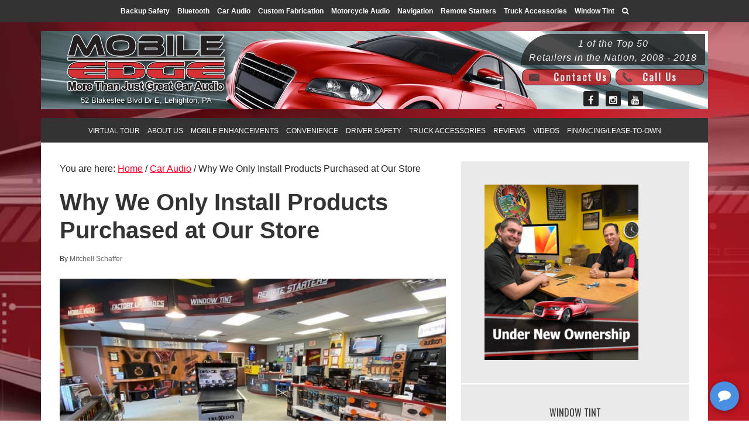

--- FILE ---
content_type: text/html; charset=UTF-8
request_url: https://www.mobileedgeonline.com/why-we-only-install-products-purchased-at-our-store/
body_size: 32287
content:
<!DOCTYPE html>
<html lang="en-US" prefix="og: https://ogp.me/ns#">
<head >
<meta charset="UTF-8" />
<meta name="viewport" content="width=device-width, initial-scale=1" />

<!-- Search Engine Optimization by Rank Math PRO - https://rankmath.com/ -->
<title>Client-Supplied Equipment Installation</title>
<meta name="description" content="The staff here at Mobile Edge in Lehighton gets a lot of requests to install car audio or video equipment that has been elsewhere."/>
<meta name="robots" content="follow, index, max-snippet:-1, max-video-preview:-1, max-image-preview:large"/>
<link rel="canonical" href="https://www.mobileedgeonline.com/why-we-only-install-products-purchased-at-our-store/" />
<meta property="og:locale" content="en_US" />
<meta property="og:type" content="article" />
<meta property="og:title" content="Client-Supplied Equipment Installation" />
<meta property="og:description" content="The staff here at Mobile Edge in Lehighton gets a lot of requests to install car audio or video equipment that has been elsewhere." />
<meta property="og:url" content="https://www.mobileedgeonline.com/why-we-only-install-products-purchased-at-our-store/" />
<meta property="og:site_name" content="Mobile Edge" />
<meta property="article:tag" content="Amp Racks" />
<meta property="article:tag" content="Amplifiers" />
<meta property="article:tag" content="Professional Installation" />
<meta property="article:tag" content="Radios" />
<meta property="article:tag" content="Speakers" />
<meta property="article:tag" content="Subwoofers" />
<meta property="article:section" content="Car Audio" />
<meta property="og:image" content="https://www.mobileedgeonline.com/wp-content/uploads/2022/05/FI-3.jpg" />
<meta property="og:image:secure_url" content="https://www.mobileedgeonline.com/wp-content/uploads/2022/05/FI-3.jpg" />
<meta property="og:image:width" content="775" />
<meta property="og:image:height" content="275" />
<meta property="og:image:alt" content="Client Equipment" />
<meta property="og:image:type" content="image/jpeg" />
<meta property="article:published_time" content="2022-05-27T10:15:00-04:00" />
<meta name="twitter:card" content="summary_large_image" />
<meta name="twitter:title" content="Client-Supplied Equipment Installation" />
<meta name="twitter:description" content="The staff here at Mobile Edge in Lehighton gets a lot of requests to install car audio or video equipment that has been elsewhere." />
<meta name="twitter:image" content="https://www.mobileedgeonline.com/wp-content/uploads/2022/05/FI-3.jpg" />
<meta name="twitter:label1" content="Written by" />
<meta name="twitter:data1" content="Mitchell Schaffer" />
<meta name="twitter:label2" content="Time to read" />
<meta name="twitter:data2" content="3 minutes" />
<script type="application/ld+json" class="rank-math-schema-pro">{"@context":"https://schema.org","@graph":[{"@type":"Place","@id":"https://www.mobileedgeonline.com/#place","address":{"@type":"PostalAddress","streetAddress":"52 Blakeslee Blvd Dr E","addressLocality":"Lehighton","addressRegion":"PA","postalCode":"18235","addressCountry":"US"}},{"@type":"Organization","@id":"https://www.mobileedgeonline.com/#organization","name":"Mobile Edge","url":"https://www.mobileedgeonline.com","email":"info@mobileedgeonline.com","address":{"@type":"PostalAddress","streetAddress":"52 Blakeslee Blvd Dr E","addressLocality":"Lehighton","addressRegion":"PA","postalCode":"18235","addressCountry":"US"},"logo":{"@type":"ImageObject","@id":"https://www.mobileedgeonline.com/#logo","url":"https://www.mobileedgeonline.com/wp-content/uploads/2025/06/ME-Gravatar.jpg","contentUrl":"https://www.mobileedgeonline.com/wp-content/uploads/2025/06/ME-Gravatar.jpg","caption":"Mobile Edge","inLanguage":"en-US","width":"500","height":"496"},"contactPoint":[{"@type":"ContactPoint","telephone":"610-377-2730","contactType":"customer support"}],"legalName":"Mobile Edge","location":{"@id":"https://www.mobileedgeonline.com/#place"}},{"@type":"WebSite","@id":"https://www.mobileedgeonline.com/#website","url":"https://www.mobileedgeonline.com","name":"Mobile Edge","publisher":{"@id":"https://www.mobileedgeonline.com/#organization"},"inLanguage":"en-US"},{"@type":"ImageObject","@id":"https://www.mobileedgeonline.com/wp-content/uploads/2022/05/FI-3.jpg","url":"https://www.mobileedgeonline.com/wp-content/uploads/2022/05/FI-3.jpg","width":"775","height":"275","caption":"Client Equipment","inLanguage":"en-US"},{"@type":"WebPage","@id":"https://www.mobileedgeonline.com/why-we-only-install-products-purchased-at-our-store/#webpage","url":"https://www.mobileedgeonline.com/why-we-only-install-products-purchased-at-our-store/","name":"Client-Supplied Equipment Installation","datePublished":"2022-05-27T10:15:00-04:00","dateModified":"2022-05-27T10:15:00-04:00","isPartOf":{"@id":"https://www.mobileedgeonline.com/#website"},"primaryImageOfPage":{"@id":"https://www.mobileedgeonline.com/wp-content/uploads/2022/05/FI-3.jpg"},"inLanguage":"en-US"},{"@type":"Person","@id":"https://www.mobileedgeonline.com/author/admin/","name":"Mitchell Schaffer","url":"https://www.mobileedgeonline.com/author/admin/","image":{"@type":"ImageObject","@id":"https://secure.gravatar.com/avatar/b3f57b8e2a361d5a78ed56089173961e5acf39c64c09f12e7804b8e65aa62760?s=96&amp;d=mm&amp;r=pg","url":"https://secure.gravatar.com/avatar/b3f57b8e2a361d5a78ed56089173961e5acf39c64c09f12e7804b8e65aa62760?s=96&amp;d=mm&amp;r=pg","caption":"Mitchell Schaffer","inLanguage":"en-US"},"sameAs":["https://www.mobileedgeonline.com"],"worksFor":{"@id":"https://www.mobileedgeonline.com/#organization"}},{"@type":"BlogPosting","headline":"Client-Supplied Equipment Installation","keywords":"Client Equipment","datePublished":"2022-05-27T10:15:00-04:00","dateModified":"2022-05-27T10:15:00-04:00","articleSection":"ARTICLES, Car Audio","author":{"@id":"https://www.mobileedgeonline.com/author/admin/","name":"Mitchell Schaffer"},"publisher":{"@id":"https://www.mobileedgeonline.com/#organization"},"description":"The staff here at Mobile Edge in Lehighton gets a lot of requests to install car audio or video equipment that has been elsewhere.","name":"Client-Supplied Equipment Installation","@id":"https://www.mobileedgeonline.com/why-we-only-install-products-purchased-at-our-store/#richSnippet","isPartOf":{"@id":"https://www.mobileedgeonline.com/why-we-only-install-products-purchased-at-our-store/#webpage"},"image":{"@id":"https://www.mobileedgeonline.com/wp-content/uploads/2022/05/FI-3.jpg"},"inLanguage":"en-US","mainEntityOfPage":{"@id":"https://www.mobileedgeonline.com/why-we-only-install-products-purchased-at-our-store/#webpage"}}]}</script>
<!-- /Rank Math WordPress SEO plugin -->

<link rel='dns-prefetch' href='//stats.wp.com' />
<link rel='dns-prefetch' href='//fonts.googleapis.com' />
<link rel='dns-prefetch' href='//maxcdn.bootstrapcdn.com' />
<link rel='dns-prefetch' href='//v0.wordpress.com' />
<link rel="alternate" type="application/rss+xml" title="Mobile Edge &raquo; Feed" href="https://www.mobileedgeonline.com/feed/" />
<link rel="alternate" type="application/rss+xml" title="Mobile Edge &raquo; Comments Feed" href="https://www.mobileedgeonline.com/comments/feed/" />
<link rel="alternate" title="oEmbed (JSON)" type="application/json+oembed" href="https://www.mobileedgeonline.com/wp-json/oembed/1.0/embed?url=https%3A%2F%2Fwww.mobileedgeonline.com%2Fwhy-we-only-install-products-purchased-at-our-store%2F" />
<link rel="alternate" title="oEmbed (XML)" type="text/xml+oembed" href="https://www.mobileedgeonline.com/wp-json/oembed/1.0/embed?url=https%3A%2F%2Fwww.mobileedgeonline.com%2Fwhy-we-only-install-products-purchased-at-our-store%2F&#038;format=xml" />
<style id='wp-img-auto-sizes-contain-inline-css' type='text/css'>
img:is([sizes=auto i],[sizes^="auto," i]){contain-intrinsic-size:3000px 1500px}
/*# sourceURL=wp-img-auto-sizes-contain-inline-css */
</style>

<link rel='stylesheet' id='jetpack_related-posts-css' href='https://www.mobileedgeonline.com/wp-content/plugins/jetpack/modules/related-posts/related-posts.css?ver=20240116' type='text/css' media='all' />
<link rel='stylesheet' id='metro-pro-theme-css' href='https://www.mobileedgeonline.com/wp-content/themes/metro-pro/style.css?ver=2.0.1' type='text/css' media='all' />
<style id='wp-emoji-styles-inline-css' type='text/css'>

	img.wp-smiley, img.emoji {
		display: inline !important;
		border: none !important;
		box-shadow: none !important;
		height: 1em !important;
		width: 1em !important;
		margin: 0 0.07em !important;
		vertical-align: -0.1em !important;
		background: none !important;
		padding: 0 !important;
	}
/*# sourceURL=wp-emoji-styles-inline-css */
</style>
<link rel='stylesheet' id='wp-block-library-css' href='https://www.mobileedgeonline.com/wp-includes/css/dist/block-library/style.min.css?ver=efc25bf19a5c4d80a5791a5b6334792a' type='text/css' media='all' />
<style id='global-styles-inline-css' type='text/css'>
:root{--wp--preset--aspect-ratio--square: 1;--wp--preset--aspect-ratio--4-3: 4/3;--wp--preset--aspect-ratio--3-4: 3/4;--wp--preset--aspect-ratio--3-2: 3/2;--wp--preset--aspect-ratio--2-3: 2/3;--wp--preset--aspect-ratio--16-9: 16/9;--wp--preset--aspect-ratio--9-16: 9/16;--wp--preset--color--black: #000000;--wp--preset--color--cyan-bluish-gray: #abb8c3;--wp--preset--color--white: #ffffff;--wp--preset--color--pale-pink: #f78da7;--wp--preset--color--vivid-red: #cf2e2e;--wp--preset--color--luminous-vivid-orange: #ff6900;--wp--preset--color--luminous-vivid-amber: #fcb900;--wp--preset--color--light-green-cyan: #7bdcb5;--wp--preset--color--vivid-green-cyan: #00d084;--wp--preset--color--pale-cyan-blue: #8ed1fc;--wp--preset--color--vivid-cyan-blue: #0693e3;--wp--preset--color--vivid-purple: #9b51e0;--wp--preset--gradient--vivid-cyan-blue-to-vivid-purple: linear-gradient(135deg,rgb(6,147,227) 0%,rgb(155,81,224) 100%);--wp--preset--gradient--light-green-cyan-to-vivid-green-cyan: linear-gradient(135deg,rgb(122,220,180) 0%,rgb(0,208,130) 100%);--wp--preset--gradient--luminous-vivid-amber-to-luminous-vivid-orange: linear-gradient(135deg,rgb(252,185,0) 0%,rgb(255,105,0) 100%);--wp--preset--gradient--luminous-vivid-orange-to-vivid-red: linear-gradient(135deg,rgb(255,105,0) 0%,rgb(207,46,46) 100%);--wp--preset--gradient--very-light-gray-to-cyan-bluish-gray: linear-gradient(135deg,rgb(238,238,238) 0%,rgb(169,184,195) 100%);--wp--preset--gradient--cool-to-warm-spectrum: linear-gradient(135deg,rgb(74,234,220) 0%,rgb(151,120,209) 20%,rgb(207,42,186) 40%,rgb(238,44,130) 60%,rgb(251,105,98) 80%,rgb(254,248,76) 100%);--wp--preset--gradient--blush-light-purple: linear-gradient(135deg,rgb(255,206,236) 0%,rgb(152,150,240) 100%);--wp--preset--gradient--blush-bordeaux: linear-gradient(135deg,rgb(254,205,165) 0%,rgb(254,45,45) 50%,rgb(107,0,62) 100%);--wp--preset--gradient--luminous-dusk: linear-gradient(135deg,rgb(255,203,112) 0%,rgb(199,81,192) 50%,rgb(65,88,208) 100%);--wp--preset--gradient--pale-ocean: linear-gradient(135deg,rgb(255,245,203) 0%,rgb(182,227,212) 50%,rgb(51,167,181) 100%);--wp--preset--gradient--electric-grass: linear-gradient(135deg,rgb(202,248,128) 0%,rgb(113,206,126) 100%);--wp--preset--gradient--midnight: linear-gradient(135deg,rgb(2,3,129) 0%,rgb(40,116,252) 100%);--wp--preset--font-size--small: 13px;--wp--preset--font-size--medium: 20px;--wp--preset--font-size--large: 36px;--wp--preset--font-size--x-large: 42px;--wp--preset--spacing--20: 0.44rem;--wp--preset--spacing--30: 0.67rem;--wp--preset--spacing--40: 1rem;--wp--preset--spacing--50: 1.5rem;--wp--preset--spacing--60: 2.25rem;--wp--preset--spacing--70: 3.38rem;--wp--preset--spacing--80: 5.06rem;--wp--preset--shadow--natural: 6px 6px 9px rgba(0, 0, 0, 0.2);--wp--preset--shadow--deep: 12px 12px 50px rgba(0, 0, 0, 0.4);--wp--preset--shadow--sharp: 6px 6px 0px rgba(0, 0, 0, 0.2);--wp--preset--shadow--outlined: 6px 6px 0px -3px rgb(255, 255, 255), 6px 6px rgb(0, 0, 0);--wp--preset--shadow--crisp: 6px 6px 0px rgb(0, 0, 0);}:where(.is-layout-flex){gap: 0.5em;}:where(.is-layout-grid){gap: 0.5em;}body .is-layout-flex{display: flex;}.is-layout-flex{flex-wrap: wrap;align-items: center;}.is-layout-flex > :is(*, div){margin: 0;}body .is-layout-grid{display: grid;}.is-layout-grid > :is(*, div){margin: 0;}:where(.wp-block-columns.is-layout-flex){gap: 2em;}:where(.wp-block-columns.is-layout-grid){gap: 2em;}:where(.wp-block-post-template.is-layout-flex){gap: 1.25em;}:where(.wp-block-post-template.is-layout-grid){gap: 1.25em;}.has-black-color{color: var(--wp--preset--color--black) !important;}.has-cyan-bluish-gray-color{color: var(--wp--preset--color--cyan-bluish-gray) !important;}.has-white-color{color: var(--wp--preset--color--white) !important;}.has-pale-pink-color{color: var(--wp--preset--color--pale-pink) !important;}.has-vivid-red-color{color: var(--wp--preset--color--vivid-red) !important;}.has-luminous-vivid-orange-color{color: var(--wp--preset--color--luminous-vivid-orange) !important;}.has-luminous-vivid-amber-color{color: var(--wp--preset--color--luminous-vivid-amber) !important;}.has-light-green-cyan-color{color: var(--wp--preset--color--light-green-cyan) !important;}.has-vivid-green-cyan-color{color: var(--wp--preset--color--vivid-green-cyan) !important;}.has-pale-cyan-blue-color{color: var(--wp--preset--color--pale-cyan-blue) !important;}.has-vivid-cyan-blue-color{color: var(--wp--preset--color--vivid-cyan-blue) !important;}.has-vivid-purple-color{color: var(--wp--preset--color--vivid-purple) !important;}.has-black-background-color{background-color: var(--wp--preset--color--black) !important;}.has-cyan-bluish-gray-background-color{background-color: var(--wp--preset--color--cyan-bluish-gray) !important;}.has-white-background-color{background-color: var(--wp--preset--color--white) !important;}.has-pale-pink-background-color{background-color: var(--wp--preset--color--pale-pink) !important;}.has-vivid-red-background-color{background-color: var(--wp--preset--color--vivid-red) !important;}.has-luminous-vivid-orange-background-color{background-color: var(--wp--preset--color--luminous-vivid-orange) !important;}.has-luminous-vivid-amber-background-color{background-color: var(--wp--preset--color--luminous-vivid-amber) !important;}.has-light-green-cyan-background-color{background-color: var(--wp--preset--color--light-green-cyan) !important;}.has-vivid-green-cyan-background-color{background-color: var(--wp--preset--color--vivid-green-cyan) !important;}.has-pale-cyan-blue-background-color{background-color: var(--wp--preset--color--pale-cyan-blue) !important;}.has-vivid-cyan-blue-background-color{background-color: var(--wp--preset--color--vivid-cyan-blue) !important;}.has-vivid-purple-background-color{background-color: var(--wp--preset--color--vivid-purple) !important;}.has-black-border-color{border-color: var(--wp--preset--color--black) !important;}.has-cyan-bluish-gray-border-color{border-color: var(--wp--preset--color--cyan-bluish-gray) !important;}.has-white-border-color{border-color: var(--wp--preset--color--white) !important;}.has-pale-pink-border-color{border-color: var(--wp--preset--color--pale-pink) !important;}.has-vivid-red-border-color{border-color: var(--wp--preset--color--vivid-red) !important;}.has-luminous-vivid-orange-border-color{border-color: var(--wp--preset--color--luminous-vivid-orange) !important;}.has-luminous-vivid-amber-border-color{border-color: var(--wp--preset--color--luminous-vivid-amber) !important;}.has-light-green-cyan-border-color{border-color: var(--wp--preset--color--light-green-cyan) !important;}.has-vivid-green-cyan-border-color{border-color: var(--wp--preset--color--vivid-green-cyan) !important;}.has-pale-cyan-blue-border-color{border-color: var(--wp--preset--color--pale-cyan-blue) !important;}.has-vivid-cyan-blue-border-color{border-color: var(--wp--preset--color--vivid-cyan-blue) !important;}.has-vivid-purple-border-color{border-color: var(--wp--preset--color--vivid-purple) !important;}.has-vivid-cyan-blue-to-vivid-purple-gradient-background{background: var(--wp--preset--gradient--vivid-cyan-blue-to-vivid-purple) !important;}.has-light-green-cyan-to-vivid-green-cyan-gradient-background{background: var(--wp--preset--gradient--light-green-cyan-to-vivid-green-cyan) !important;}.has-luminous-vivid-amber-to-luminous-vivid-orange-gradient-background{background: var(--wp--preset--gradient--luminous-vivid-amber-to-luminous-vivid-orange) !important;}.has-luminous-vivid-orange-to-vivid-red-gradient-background{background: var(--wp--preset--gradient--luminous-vivid-orange-to-vivid-red) !important;}.has-very-light-gray-to-cyan-bluish-gray-gradient-background{background: var(--wp--preset--gradient--very-light-gray-to-cyan-bluish-gray) !important;}.has-cool-to-warm-spectrum-gradient-background{background: var(--wp--preset--gradient--cool-to-warm-spectrum) !important;}.has-blush-light-purple-gradient-background{background: var(--wp--preset--gradient--blush-light-purple) !important;}.has-blush-bordeaux-gradient-background{background: var(--wp--preset--gradient--blush-bordeaux) !important;}.has-luminous-dusk-gradient-background{background: var(--wp--preset--gradient--luminous-dusk) !important;}.has-pale-ocean-gradient-background{background: var(--wp--preset--gradient--pale-ocean) !important;}.has-electric-grass-gradient-background{background: var(--wp--preset--gradient--electric-grass) !important;}.has-midnight-gradient-background{background: var(--wp--preset--gradient--midnight) !important;}.has-small-font-size{font-size: var(--wp--preset--font-size--small) !important;}.has-medium-font-size{font-size: var(--wp--preset--font-size--medium) !important;}.has-large-font-size{font-size: var(--wp--preset--font-size--large) !important;}.has-x-large-font-size{font-size: var(--wp--preset--font-size--x-large) !important;}
/*# sourceURL=global-styles-inline-css */
</style>

<style id='classic-theme-styles-inline-css' type='text/css'>
/*! This file is auto-generated */
.wp-block-button__link{color:#fff;background-color:#32373c;border-radius:9999px;box-shadow:none;text-decoration:none;padding:calc(.667em + 2px) calc(1.333em + 2px);font-size:1.125em}.wp-block-file__button{background:#32373c;color:#fff;text-decoration:none}
/*# sourceURL=/wp-includes/css/classic-themes.min.css */
</style>
<link rel='stylesheet' id='sr7css-css' href='//www.mobileedgeonline.com/wp-content/plugins/revslider/public/css/sr7.css?ver=6.7.40' type='text/css' media='all' />
<link rel='stylesheet' id='search-filter-plugin-styles-css' href='https://www.mobileedgeonline.com/wp-content/plugins/search-filter-pro/public/assets/css/search-filter.min.css?ver=2.5.21' type='text/css' media='all' />
<link rel='stylesheet' id='dashicons-css' href='https://www.mobileedgeonline.com/wp-includes/css/dashicons.min.css?ver=efc25bf19a5c4d80a5791a5b6334792a' type='text/css' media='all' />
<link rel='stylesheet' id='google-font-css' href='//fonts.googleapis.com/css?family=Oswald%3A400%7COpen+Sans&#038;ver=2.0.1' type='text/css' media='all' />
<link rel='stylesheet' id='font-awesome-css' href='//maxcdn.bootstrapcdn.com/font-awesome/4.2.0/css/font-awesome.min.css?ver=efc25bf19a5c4d80a5791a5b6334792a' type='text/css' media='all' />
<link rel='stylesheet' id='jetpack-subscriptions-css' href='https://www.mobileedgeonline.com/wp-content/plugins/jetpack/_inc/build/subscriptions/subscriptions.min.css?ver=15.4' type='text/css' media='all' />
<link rel='stylesheet' id='sharedaddy-css' href='https://www.mobileedgeonline.com/wp-content/plugins/jetpack/modules/sharedaddy/sharing.css?ver=15.4' type='text/css' media='all' />
<link rel='stylesheet' id='social-logos-css' href='https://www.mobileedgeonline.com/wp-content/plugins/jetpack/_inc/social-logos/social-logos.min.css?ver=15.4' type='text/css' media='all' />
<script type="text/javascript" id="jetpack_related-posts-js-extra">
/* <![CDATA[ */
var related_posts_js_options = {"post_heading":"h4"};
//# sourceURL=jetpack_related-posts-js-extra
/* ]]> */
</script>
<script type="text/javascript" src="https://www.mobileedgeonline.com/wp-content/plugins/jetpack/_inc/build/related-posts/related-posts.min.js?ver=20240116" id="jetpack_related-posts-js"></script>
<script type="text/javascript" data-jetpack-boost="ignore" src="//www.mobileedgeonline.com/wp-content/plugins/revslider/public/js/libs/tptools.js?ver=6.7.40" id="tp-tools-js" async="async" data-wp-strategy="async"></script>
<script type="text/javascript" data-jetpack-boost="ignore" src="//www.mobileedgeonline.com/wp-content/plugins/revslider/public/js/sr7.js?ver=6.7.40" id="sr7-js" async="async" data-wp-strategy="async"></script>
<script type="text/javascript" src="https://www.mobileedgeonline.com/wp-includes/js/jquery/jquery.min.js?ver=3.7.1" id="jquery-core-js"></script>
<script type="text/javascript" src="https://www.mobileedgeonline.com/wp-includes/js/jquery/jquery-migrate.min.js?ver=3.4.1" id="jquery-migrate-js"></script>
<script type="text/javascript" id="search-filter-plugin-build-js-extra">
/* <![CDATA[ */
var SF_LDATA = {"ajax_url":"https://www.mobileedgeonline.com/wp-admin/admin-ajax.php","home_url":"https://www.mobileedgeonline.com/","extensions":[]};
//# sourceURL=search-filter-plugin-build-js-extra
/* ]]> */
</script>
<script type="text/javascript" src="https://www.mobileedgeonline.com/wp-content/plugins/search-filter-pro/public/assets/js/search-filter-build.min.js?ver=2.5.21" id="search-filter-plugin-build-js"></script>
<script type="text/javascript" src="https://www.mobileedgeonline.com/wp-content/plugins/search-filter-pro/public/assets/js/chosen.jquery.min.js?ver=2.5.21" id="search-filter-plugin-chosen-js"></script>
<script type="text/javascript" src="https://www.mobileedgeonline.com/wp-content/themes/metro-pro/js/responsive-menu.js?ver=1.0.0" id="beautiful-responsive-menu-js"></script>
<script type="text/javascript" src="https://www.mobileedgeonline.com/wp-content/themes/metro-pro/js/global.js?ver=1.0.0" id="altitude-global-js"></script>
<script type="text/javascript" src="https://www.mobileedgeonline.com/wp-content/themes/metro-pro/js/backstretch.js?ver=1.0.0" id="metro-pro-backstretch-js"></script>
<script type="text/javascript" id="metro-pro-backstretch-set-js-extra">
/* <![CDATA[ */
var BackStretchImg = {"src":"//www.mobileedgeonline.com/wp-content/uploads/2015/08/ME-Website-BG.jpg"};
//# sourceURL=metro-pro-backstretch-set-js-extra
/* ]]> */
</script>
<script type="text/javascript" src="https://www.mobileedgeonline.com/wp-content/themes/metro-pro/js/backstretch-set.js?ver=1.0.0" id="metro-pro-backstretch-set-js"></script>
<link rel="https://api.w.org/" href="https://www.mobileedgeonline.com/wp-json/" /><link rel="alternate" title="JSON" type="application/json" href="https://www.mobileedgeonline.com/wp-json/wp/v2/posts/31747" />	<style>img#wpstats{display:none}</style>
		<link rel="icon" href="https://www.mobileedgeonline.com/wp-content/themes/metro-pro/images/favicon.ico" />
<!-- Facebook Pixel Code -->
<script>
  !function(f,b,e,v,n,t,s)
  {if(f.fbq)return;n=f.fbq=function(){n.callMethod?
  n.callMethod.apply(n,arguments):n.queue.push(arguments)};
  if(!f._fbq)f._fbq=n;n.push=n;n.loaded=!0;n.version='2.0';
  n.queue=[];t=b.createElement(e);t.async=!0;
  t.src=v;s=b.getElementsByTagName(e)[0];
  s.parentNode.insertBefore(t,s)}(window, document,'script',
  'https://connect.facebook.net/en_US/fbevents.js');
  fbq('init', '823586241346798');
  fbq('track', 'PageView');
</script>
<noscript><img height="1" width="1" style="display:none"
  src="https://www.facebook.com/tr?id=823586241346798&ev=PageView&noscript=1"
/></noscript>
<!-- End Facebook Pixel Code -->
<script type="text/javascript" src="https://www.bugherd.com/sidebarv2.js?apikey=ti818jqf8q8mxnn1naldmg" async="true"></script><style type="text/css">.site-title a { background: url(https://www.mobileedgeonline.com/wp-content/uploads/2018/08/melogo.png) no-repeat !important; }</style>
<link rel="preconnect" href="https://fonts.googleapis.com">
<link rel="preconnect" href="https://fonts.gstatic.com/" crossorigin>
<meta name="generator" content="Powered by Slider Revolution 6.7.40 - responsive, Mobile-Friendly Slider Plugin for WordPress with comfortable drag and drop interface." />
<script data-jetpack-boost="ignore">
	window._tpt			??= {};
	window.SR7			??= {};
	_tpt.R				??= {};
	_tpt.R.fonts		??= {};
	_tpt.R.fonts.customFonts??= {};
	SR7.devMode			=  false;
	SR7.F 				??= {};
	SR7.G				??= {};
	SR7.LIB				??= {};
	SR7.E				??= {};
	SR7.E.gAddons		??= {};
	SR7.E.php 			??= {};
	SR7.E.nonce			= '45687e4b96';
	SR7.E.ajaxurl		= 'https://www.mobileedgeonline.com/wp-admin/admin-ajax.php';
	SR7.E.resturl		= 'https://www.mobileedgeonline.com/wp-json/';
	SR7.E.slug_path		= 'revslider/revslider.php';
	SR7.E.slug			= 'revslider';
	SR7.E.plugin_url	= 'https://www.mobileedgeonline.com/wp-content/plugins/revslider/';
	SR7.E.wp_plugin_url = 'https://www.mobileedgeonline.com/wp-content/plugins/';
	SR7.E.revision		= '6.7.40';
	SR7.E.fontBaseUrl	= '';
	SR7.G.breakPoints 	= [1240,1024,768,480];
	SR7.G.fSUVW 		= false;
	SR7.E.modules 		= ['module','page','slide','layer','draw','animate','srtools','canvas','defaults','carousel','navigation','media','modifiers','migration'];
	SR7.E.libs 			= ['WEBGL'];
	SR7.E.css 			= ['csslp','cssbtns','cssfilters','cssnav','cssmedia'];
	SR7.E.resources		= {};
	SR7.E.ytnc			= false;
	SR7.JSON			??= {};
/*! Slider Revolution 7.0 - Page Processor */
!function(){"use strict";window.SR7??={},window._tpt??={},SR7.version="Slider Revolution 6.7.16",_tpt.getMobileZoom=()=>_tpt.is_mobile?document.documentElement.clientWidth/window.innerWidth:1,_tpt.getWinDim=function(t){_tpt.screenHeightWithUrlBar??=window.innerHeight;let e=SR7.F?.modal?.visible&&SR7.M[SR7.F.module.getIdByAlias(SR7.F.modal.requested)];_tpt.scrollBar=window.innerWidth!==document.documentElement.clientWidth||e&&window.innerWidth!==e.c.module.clientWidth,_tpt.winW=_tpt.getMobileZoom()*window.innerWidth-(_tpt.scrollBar||"prepare"==t?_tpt.scrollBarW??_tpt.mesureScrollBar():0),_tpt.winH=_tpt.getMobileZoom()*window.innerHeight,_tpt.winWAll=document.documentElement.clientWidth},_tpt.getResponsiveLevel=function(t,e){return SR7.G.fSUVW?_tpt.closestGE(t,window.innerWidth):_tpt.closestGE(t,_tpt.winWAll)},_tpt.mesureScrollBar=function(){let t=document.createElement("div");return t.className="RSscrollbar-measure",t.style.width="100px",t.style.height="100px",t.style.overflow="scroll",t.style.position="absolute",t.style.top="-9999px",document.body.appendChild(t),_tpt.scrollBarW=t.offsetWidth-t.clientWidth,document.body.removeChild(t),_tpt.scrollBarW},_tpt.loadCSS=async function(t,e,s){return s?_tpt.R.fonts.required[e].status=1:(_tpt.R[e]??={},_tpt.R[e].status=1),new Promise(((i,n)=>{if(_tpt.isStylesheetLoaded(t))s?_tpt.R.fonts.required[e].status=2:_tpt.R[e].status=2,i();else{const o=document.createElement("link");o.rel="stylesheet";let l="text",r="css";o["type"]=l+"/"+r,o.href=t,o.onload=()=>{s?_tpt.R.fonts.required[e].status=2:_tpt.R[e].status=2,i()},o.onerror=()=>{s?_tpt.R.fonts.required[e].status=3:_tpt.R[e].status=3,n(new Error(`Failed to load CSS: ${t}`))},document.head.appendChild(o)}}))},_tpt.addContainer=function(t){const{tag:e="div",id:s,class:i,datas:n,textContent:o,iHTML:l}=t,r=document.createElement(e);if(s&&""!==s&&(r.id=s),i&&""!==i&&(r.className=i),n)for(const[t,e]of Object.entries(n))"style"==t?r.style.cssText=e:r.setAttribute(`data-${t}`,e);return o&&(r.textContent=o),l&&(r.innerHTML=l),r},_tpt.collector=function(){return{fragment:new DocumentFragment,add(t){var e=_tpt.addContainer(t);return this.fragment.appendChild(e),e},append(t){t.appendChild(this.fragment)}}},_tpt.isStylesheetLoaded=function(t){let e=t.split("?")[0];return Array.from(document.querySelectorAll('link[rel="stylesheet"], link[rel="preload"]')).some((t=>t.href.split("?")[0]===e))},_tpt.preloader={requests:new Map,preloaderTemplates:new Map,show:function(t,e){if(!e||!t)return;const{type:s,color:i}=e;if(s<0||"off"==s)return;const n=`preloader_${s}`;let o=this.preloaderTemplates.get(n);o||(o=this.build(s,i),this.preloaderTemplates.set(n,o)),this.requests.has(t)||this.requests.set(t,{count:0});const l=this.requests.get(t);clearTimeout(l.timer),l.count++,1===l.count&&(l.timer=setTimeout((()=>{l.preloaderClone=o.cloneNode(!0),l.anim&&l.anim.kill(),void 0!==_tpt.gsap?l.anim=_tpt.gsap.fromTo(l.preloaderClone,1,{opacity:0},{opacity:1}):l.preloaderClone.classList.add("sr7-fade-in"),t.appendChild(l.preloaderClone)}),150))},hide:function(t){if(!this.requests.has(t))return;const e=this.requests.get(t);e.count--,e.count<0&&(e.count=0),e.anim&&e.anim.kill(),0===e.count&&(clearTimeout(e.timer),e.preloaderClone&&(e.preloaderClone.classList.remove("sr7-fade-in"),e.anim=_tpt.gsap.to(e.preloaderClone,.3,{opacity:0,onComplete:function(){e.preloaderClone.remove()}})))},state:function(t){if(!this.requests.has(t))return!1;return this.requests.get(t).count>0},build:(t,e="#ffffff",s="")=>{if(t<0||"off"===t)return null;const i=parseInt(t);if(t="prlt"+i,isNaN(i))return null;if(_tpt.loadCSS(SR7.E.plugin_url+"public/css/preloaders/t"+i+".css","preloader_"+t),isNaN(i)||i<6){const n=`background-color:${e}`,o=1===i||2==i?n:"",l=3===i||4==i?n:"",r=_tpt.collector();["dot1","dot2","bounce1","bounce2","bounce3"].forEach((t=>r.add({tag:"div",class:t,datas:{style:l}})));const d=_tpt.addContainer({tag:"sr7-prl",class:`${t} ${s}`,datas:{style:o}});return r.append(d),d}{let n={};if(7===i){let t;e.startsWith("#")?(t=e.replace("#",""),t=`rgba(${parseInt(t.substring(0,2),16)}, ${parseInt(t.substring(2,4),16)}, ${parseInt(t.substring(4,6),16)}, `):e.startsWith("rgb")&&(t=e.slice(e.indexOf("(")+1,e.lastIndexOf(")")).split(",").map((t=>t.trim())),t=`rgba(${t[0]}, ${t[1]}, ${t[2]}, `),t&&(n.style=`border-top-color: ${t}0.65); border-bottom-color: ${t}0.15); border-left-color: ${t}0.65); border-right-color: ${t}0.15)`)}else 12===i&&(n.style=`background:${e}`);const o=[10,0,4,2,5,9,0,4,4,2][i-6],l=_tpt.collector(),r=l.add({tag:"div",class:"sr7-prl-inner",datas:n});Array.from({length:o}).forEach((()=>r.appendChild(l.add({tag:"span",datas:{style:`background:${e}`}}))));const d=_tpt.addContainer({tag:"sr7-prl",class:`${t} ${s}`});return l.append(d),d}}},SR7.preLoader={show:(t,e)=>{"off"!==(SR7.M[t]?.settings?.pLoader?.type??"off")&&_tpt.preloader.show(e||SR7.M[t].c.module,SR7.M[t]?.settings?.pLoader??{color:"#fff",type:10})},hide:(t,e)=>{"off"!==(SR7.M[t]?.settings?.pLoader?.type??"off")&&_tpt.preloader.hide(e||SR7.M[t].c.module)},state:(t,e)=>_tpt.preloader.state(e||SR7.M[t].c.module)},_tpt.prepareModuleHeight=function(t){window.SR7.M??={},window.SR7.M[t.id]??={},"ignore"==t.googleFont&&(SR7.E.ignoreGoogleFont=!0);let e=window.SR7.M[t.id];if(null==_tpt.scrollBarW&&_tpt.mesureScrollBar(),e.c??={},e.states??={},e.settings??={},e.settings.size??={},t.fixed&&(e.settings.fixed=!0),e.c.module=document.querySelector("sr7-module#"+t.id),e.c.adjuster=e.c.module.getElementsByTagName("sr7-adjuster")[0],e.c.content=e.c.module.getElementsByTagName("sr7-content")[0],"carousel"==t.type&&(e.c.carousel=e.c.content.getElementsByTagName("sr7-carousel")[0]),null==e.c.module||null==e.c.module)return;t.plType&&t.plColor&&(e.settings.pLoader={type:t.plType,color:t.plColor}),void 0===t.plType||"off"===t.plType||SR7.preLoader.state(t.id)&&SR7.preLoader.state(t.id,e.c.module)||SR7.preLoader.show(t.id,e.c.module),_tpt.winW||_tpt.getWinDim("prepare"),_tpt.getWinDim();let s=""+e.c.module.dataset?.modal;"modal"==s||"true"==s||"undefined"!==s&&"false"!==s||(e.settings.size.fullWidth=t.size.fullWidth,e.LEV??=_tpt.getResponsiveLevel(window.SR7.G.breakPoints,t.id),t.vpt=_tpt.fillArray(t.vpt,5),e.settings.vPort=t.vpt[e.LEV],void 0!==t.el&&"720"==t.el[4]&&t.gh[4]!==t.el[4]&&"960"==t.el[3]&&t.gh[3]!==t.el[3]&&"768"==t.el[2]&&t.gh[2]!==t.el[2]&&delete t.el,e.settings.size.height=null==t.el||null==t.el[e.LEV]||0==t.el[e.LEV]||"auto"==t.el[e.LEV]?_tpt.fillArray(t.gh,5,-1):_tpt.fillArray(t.el,5,-1),e.settings.size.width=_tpt.fillArray(t.gw,5,-1),e.settings.size.minHeight=_tpt.fillArray(t.mh??[0],5,-1),e.cacheSize={fullWidth:e.settings.size?.fullWidth,fullHeight:e.settings.size?.fullHeight},void 0!==t.off&&(t.off?.t&&(e.settings.size.m??={})&&(e.settings.size.m.t=t.off.t),t.off?.b&&(e.settings.size.m??={})&&(e.settings.size.m.b=t.off.b),t.off?.l&&(e.settings.size.p??={})&&(e.settings.size.p.l=t.off.l),t.off?.r&&(e.settings.size.p??={})&&(e.settings.size.p.r=t.off.r),e.offsetPrepared=!0),_tpt.updatePMHeight(t.id,t,!0))},_tpt.updatePMHeight=(t,e,s)=>{let i=SR7.M[t];var n=i.settings.size.fullWidth?_tpt.winW:i.c.module.parentNode.offsetWidth;n=0===n||isNaN(n)?_tpt.winW:n;let o=i.settings.size.width[i.LEV]||i.settings.size.width[i.LEV++]||i.settings.size.width[i.LEV--]||n,l=i.settings.size.height[i.LEV]||i.settings.size.height[i.LEV++]||i.settings.size.height[i.LEV--]||0,r=i.settings.size.minHeight[i.LEV]||i.settings.size.minHeight[i.LEV++]||i.settings.size.minHeight[i.LEV--]||0;if(l="auto"==l?0:l,l=parseInt(l),"carousel"!==e.type&&(n-=parseInt(e.onw??0)||0),i.MP=!i.settings.size.fullWidth&&n<o||_tpt.winW<o?Math.min(1,n/o):1,e.size.fullScreen||e.size.fullHeight){let t=parseInt(e.fho)||0,s=(""+e.fho).indexOf("%")>-1;e.newh=_tpt.winH-(s?_tpt.winH*t/100:t)}else e.newh=i.MP*Math.max(l,r);if(e.newh+=(parseInt(e.onh??0)||0)+(parseInt(e.carousel?.pt)||0)+(parseInt(e.carousel?.pb)||0),void 0!==e.slideduration&&(e.newh=Math.max(e.newh,parseInt(e.slideduration)/3)),e.shdw&&_tpt.buildShadow(e.id,e),i.c.adjuster.style.height=e.newh+"px",i.c.module.style.height=e.newh+"px",i.c.content.style.height=e.newh+"px",i.states.heightPrepared=!0,i.dims??={},i.dims.moduleRect=i.c.module.getBoundingClientRect(),i.c.content.style.left="-"+i.dims.moduleRect.left+"px",!i.settings.size.fullWidth)return s&&requestAnimationFrame((()=>{n!==i.c.module.parentNode.offsetWidth&&_tpt.updatePMHeight(e.id,e)})),void _tpt.bgStyle(e.id,e,window.innerWidth==_tpt.winW,!0);_tpt.bgStyle(e.id,e,window.innerWidth==_tpt.winW,!0),requestAnimationFrame((function(){s&&requestAnimationFrame((()=>{n!==i.c.module.parentNode.offsetWidth&&_tpt.updatePMHeight(e.id,e)}))})),i.earlyResizerFunction||(i.earlyResizerFunction=function(){requestAnimationFrame((function(){_tpt.getWinDim(),_tpt.moduleDefaults(e.id,e),_tpt.updateSlideBg(t,!0)}))},window.addEventListener("resize",i.earlyResizerFunction))},_tpt.buildShadow=function(t,e){let s=SR7.M[t];null==s.c.shadow&&(s.c.shadow=document.createElement("sr7-module-shadow"),s.c.shadow.classList.add("sr7-shdw-"+e.shdw),s.c.content.appendChild(s.c.shadow))},_tpt.bgStyle=async(t,e,s,i,n)=>{const o=SR7.M[t];if((e=e??o.settings).fixed&&!o.c.module.classList.contains("sr7-top-fixed")&&(o.c.module.classList.add("sr7-top-fixed"),o.c.module.style.position="fixed",o.c.module.style.width="100%",o.c.module.style.top="0px",o.c.module.style.left="0px",o.c.module.style.pointerEvents="none",o.c.module.style.zIndex=5e3,o.c.content.style.pointerEvents="none"),null==o.c.bgcanvas){let t=document.createElement("sr7-module-bg"),l=!1;if("string"==typeof e?.bg?.color&&e?.bg?.color.includes("{"))if(_tpt.gradient&&_tpt.gsap)e.bg.color=_tpt.gradient.convert(e.bg.color);else try{let t=JSON.parse(e.bg.color);(t?.orig||t?.string)&&(e.bg.color=JSON.parse(e.bg.color))}catch(t){return}let r="string"==typeof e?.bg?.color?e?.bg?.color||"transparent":e?.bg?.color?.string??e?.bg?.color?.orig??e?.bg?.color?.color??"transparent";if(t.style["background"+(String(r).includes("grad")?"":"Color")]=r,("transparent"!==r||n)&&(l=!0),o.offsetPrepared&&(t.style.visibility="hidden"),e?.bg?.image?.src&&(t.style.backgroundImage=`url(${e?.bg?.image.src})`,t.style.backgroundSize=""==(e.bg.image?.size??"")?"cover":e.bg.image.size,t.style.backgroundPosition=e.bg.image.position,t.style.backgroundRepeat=""==e.bg.image.repeat||null==e.bg.image.repeat?"no-repeat":e.bg.image.repeat,l=!0),!l)return;o.c.bgcanvas=t,e.size.fullWidth?t.style.width=_tpt.winW-(s&&_tpt.winH<document.body.offsetHeight?_tpt.scrollBarW:0)+"px":i&&(t.style.width=o.c.module.offsetWidth+"px"),e.sbt?.use?o.c.content.appendChild(o.c.bgcanvas):o.c.module.appendChild(o.c.bgcanvas)}o.c.bgcanvas.style.height=void 0!==e.newh?e.newh+"px":("carousel"==e.type?o.dims.module.h:o.dims.content.h)+"px",o.c.bgcanvas.style.left=!s&&e.sbt?.use||o.c.bgcanvas.closest("SR7-CONTENT")?"0px":"-"+(o?.dims?.moduleRect?.left??0)+"px"},_tpt.updateSlideBg=function(t,e){const s=SR7.M[t];let i=s.settings;s?.c?.bgcanvas&&(i.size.fullWidth?s.c.bgcanvas.style.width=_tpt.winW-(e&&_tpt.winH<document.body.offsetHeight?_tpt.scrollBarW:0)+"px":preparing&&(s.c.bgcanvas.style.width=s.c.module.offsetWidth+"px"))},_tpt.moduleDefaults=(t,e)=>{let s=SR7.M[t];null!=s&&null!=s.c&&null!=s.c.module&&(s.dims??={},s.dims.moduleRect=s.c.module.getBoundingClientRect(),s.c.content.style.left="-"+s.dims.moduleRect.left+"px",s.c.content.style.width=_tpt.winW-_tpt.scrollBarW+"px","carousel"==e.type&&(s.c.module.style.overflow="visible"),_tpt.bgStyle(t,e,window.innerWidth==_tpt.winW))},_tpt.getOffset=t=>{var e=t.getBoundingClientRect(),s=window.pageXOffset||document.documentElement.scrollLeft,i=window.pageYOffset||document.documentElement.scrollTop;return{top:e.top+i,left:e.left+s}},_tpt.fillArray=function(t,e){let s,i;t=Array.isArray(t)?t:[t];let n=Array(e),o=t.length;for(i=0;i<t.length;i++)n[i+(e-o)]=t[i],null==s&&"#"!==t[i]&&(s=t[i]);for(let t=0;t<e;t++)void 0!==n[t]&&"#"!=n[t]||(n[t]=s),s=n[t];return n},_tpt.closestGE=function(t,e){let s=Number.MAX_VALUE,i=-1;for(let n=0;n<t.length;n++)t[n]-1>=e&&t[n]-1-e<s&&(s=t[n]-1-e,i=n);return++i}}();</script>
		<style type="text/css" id="wp-custom-css">
			/* contact button unndder post */

.contactbtm{text-align: center; margin-bottom:15px;}
.contactbtm a {
    background-color: #f4092c;
    color: #fff;
    padding: 8px 16px;
    border: 1px solid #000;
    border-radius: 10px;
   text-decoration:none;  
}

.contactbtm a:hover {
background-color: #333 !important;color:#fff !important;}

/* FOOTER TITLE ICONS */
.footer-widgets h4:before { font-family: "FontAwesome"; background:none !important; }
.footer-widgets-1 h4:before { content: "\f1ba" !important; padding-right:5px;}
.footer-widgets-2 h4:before { content: "\f017" !important; padding-right:5px;}
.footer-widgets-3 #wpseo_show_address-3 h4:before { content: "\f098" !important; }
.footer-widgets-3 #simple-social-icons-2 h4:before { content: "\f1e1" !important; }

/*** ABOUT BOX CSS ***/
.author-box {
	box-shadow:0 0 15px #222;
	background-color:#ccc;
	color:#444; font-family:'Oswald', sans-serif; -webkit-border-radius: 20px;-moz-border-radius: 20px;border-radius: 20px;
}
.author-box-title { display:inline-table; vertical-align:top;padding-top:15px; font-size:180%; color:#444; text-shadow:2px 2px #eee; }
.author-box-content { border-top:1px #fff solid; padding-top:15px;margin-top:10px; letter-spacing:0.5px}
.author-box-content a { color:#900; }
.author-box-content a:hover { opacity:0.7; color:#900; }

/*** COMBO CSS ***/
.home-top .gfpc-widget .entry, .home-middle-left .gfpc-widget .entry, .home-middle-right .gfpc-widget .entry, .sidebar .gfpc-widget .entry {
	background: none;
	background-size: initial;
	margin-bottom: 0;
	padding-bottom: 0;
}

.home-middle-left .aligncenter, .home-middle-right .aligncenter {
	margin: 0;
}

.entry-meta .entry-categories, .entry-meta .entry-tags {
    display: inline;
}
.entry-meta {
    text-transform: none;
	  color: #333;
}
.entry-meta a:link {
	  color: #666;
}
.endtext{font-size:22px;}

/* search category fix */
#categories-2 .screen-reader-text {
	display: none;
}

/** == Responsive Image at mobile / tablet view == **/
/*** COMMENTS CSS ***/
.comment-subscription-form {
	margin: 0;
}

.h1-style {
	font-size: 35px;
}

.mobile-tablet-only {
	display: none;
}

/*** COLLAPSEOMATIC ***/
.collapseomatic {
	background-color: #DD0121 !important;
	padding: 10px 15px 10px 30px !important;
	background-position: 10px 16px !important;
	color: #fff !important;
	-moz-border-radius: 10px !important;
	-webkit-border-radius: 10px !important;
	border-radius: 10px !important;
	margin-bottom: 15px !important;
	display: inline-block !important;
}

.tmls_button a {
	background-color: #f4092c;
	-moz-border-radius: 5px;
	-webkit-border-radius: 5px;
	border-radius: 5px;
	padding: 10px;
	color: #fff;
	text-decoration: none;
}

.tmls_button a:hover {
	opacity: .7 !important;
}

/*** ENVIRA CSS ***/
.single-envira_album .entry-meta {
	display: none;
}

.menu-text {
	color: #fff;
	line-height: 1;
	vertical-align: top;
	margin-top: 13px;
	margin-left: 5px;
	display: inline-block;
}

.header-image .site-header {
	overflow: hidden;
}

iframe {
	border: none;
}

.site-header .widget-area {
	width: 325px;
	padding: 0 5px;
}

.headertext h2 {
	color: #fff;
}

@media only screen and (max-width: 1023px) {
	.mobile-tablet-only {
		display: block;
	}
	
	.site-header .widget-area {
		width: 100% !important;
	}
	
	.headertext {
		-moz-border-radius: 0;
		-webkit-border-radius: 0;
		border-radius: 0;
	}
	
	.phonenum a {
		width: 35% !important;
		text-align: center !important;
	}
}

@media only screen and (max-width: 772px) {
	.phonenum a {
		font-size: 60% !important;
	}
}

@media only screen and (max-width: 497px) {
	.phonenum a {
		font-size: 40% !important;
		background: #cb161b !important;
		color: #fff;
	}
	
	.phonenum a:hover {
		background: #fff !important;
		color: #444;
	}
}

/*** NEW COMBO ***/
.home-featured a, .home-top a, .home-middle a {
	overflow: hidden;
	display: block;
}

.home-middle .gfpc-featured-posts a img {
	background-color: #444;
}

.home a img {
	opacity: 1 !important;
	transition: transform .25s ease-in-out, opacity .25s ease-in-out !important;
	-moz-transition: transform .25s ease-in-out, opacity .25s ease-in-out !important;
	-webkit-transition: -webkit-transform .25s ease-in-out, opacity .25s ease-in-out !important;
	vertical-align: top !important;
}

.home a:hover img {
	opacity: .75 !important;
	transform: scale(1.1,1.1) !important;
	-webkit-transform: scale(1.1,1.1) !important;
	-ms-transform: scale(1.1,1.1) !important;
}

.sidebar a img {
	opacity: 1 !important;
	transition: transform .25s ease-in-out, opacity .25s ease-in-out !important;
	-moz-transition: transform .25s ease-in-out, opacity .25s ease-in-out !important;
	-webkit-transition: -webkit-transform .25s ease-in-out, opacity .25s ease-in-out !important;
	vertical-align: top !important;
}

.this-search .entry-title { 
	background-color:transparent;
	font-family:'Helvetica Neue', Helvetica, Arial, sans-serif;
	letter-spacing:0;
	padding:0 0 20px;
	text-transform:none;
}
.this-search .entry-content {
	padding:20px 4px;
	
}
.this-search .content {
	padding:35px 30px 0;
}
.this-search .content .entry .grid-entry-meta {
	padding:5px 10px !important;
}
.this-search .entry-content p {
	padding:0 !important;
}

.this-search a img {
	transition:none !important;
	-moz-transition:none !important;
	-webkit-transition:none !important;
}
.this-search a:hover img {
	transform: none!important;
    -webkit-transform: none !important;
    -ms-transform: none !important;
}




.sidebar a:hover img {
	opacity: .75 !important;
	transform: scale(1.1,1.1) !important;
	-webkit-transform: scale(1.1,1.1) !important;
	-ms-transform: scale(1.1,1.1) !important;
}

/*** ADP CSS ***/
/*** FIND ROUTE FIX CSS ***/
.wpseo-directions-form input#origin {
	display: block;
}

.wpseo-directions-submit {
	display: block;
}

.adp-list {
	position: absolute;
	width: 32%;
	height: 200px;
	overflow: scroll;
	background-color: #fff;
	border-top: 10px #c90016 solid !important;
	border-left: 10px #c90016 solid !important;
	border-right: 10px #c90016 solid !important;
	margin: -399px 0 0 310px;
	box-shadow: 3px 5px 5px;
	-webkit-border-top-left-radius: 5px;
	border-top-left-radius: 5px;
	-webkit-border-top-right-radius: 5px;
	border-top-right-radius: 5px;
	font-weight: bold !important;
	font-size: 20px;
	font-family: 'Roboto' , Arial, sans-serif !important;
}

.adp {
	position: absolute;
	width: 32%;
	height: 200px;
	overflow: scroll;
	background-color: #fff;
	margin: -200px 0 0 310px;
	box-shadow: 3px 5px 5px;
	border-bottom: 10px #c90016 solid !important;
	border-left: 10px #c90016 solid !important;
	border-right: 10px #c90016 solid !important;
	-webkit-border-bottom-left-radius: 5px;
	border-bottom-left-radius: 5px;
	-webkit-border-bottom-right-radius: 5px;
	border-bottom-right-radius: 5px;
	font-weight: bold !important;
	font-size: 20px;
	font-family: 'Roboto' , Arial, sans-serif !important;
}

.adp-step, .adp-text, .adp-listheader {
	font-weight: bold;
	font-size: 16px;
	text-align: center;
	color: #c90016;
}

.closex {
	overflow: auto;
	display: none;
	width: 5%;
	height: 32px;
	line-height: 30px;
	font-weight: 700;
	-moz-border-radius: 16px !important;
	-webkit-border-radius: 16px !important;
	-o-border-radius: 16px !important;
	-ms-border-radius: 16px !important;
	-khtml-border-radius: 16px !important;
	border-radius: 16px !important;
	box-shadow: rgba(0,0,0,0.4) 0 0 20px !important;
	-webkit-box-shadow: rgba(0,0,0,0.4) 0 0 20px !important;
	background-color: #f4092c;
	color: #fff;
	position: absolute;
	margin: -410px 0 0 319px;
	text-align: center;
	border: 2px solid #fff;
	z-index: 1;
	cursor: pointer;
}

/*** ***/
.phonenum {
	text-shadow: none;
}

.phonenum a {
	text-transform: capitalize;
	display: inline-block !important;
	float: center;
	border: 1px #000 solid;
	background-color: #fff;
	color: #444;
	font-size: 70%;
	opacity: .75;
	width: 48%;
	margin: 0;
	padding: 5px;
	text-decoration: none;
	-moz-border-radius: 10px;
	-webkit-border-radius: 10px;
	border-radius: 10px;
}

/* menu-secondary */


.nav-secondary a {
	padding-left: 5px !important;
	padding-right: 5px !important;
}

#menu-primary a {
	padding-left: 5px;
	padding-right: 5px;
}



/* Animated Search Form */
.nav-secondary .genesis-nav-menu > .search {
	display: inline-block;
	position: relative;
	width: auto;
	padding: 0;
}

li a.icon-search:before {
	font-family: FontAwesome;
	font-weight: normal;
	font-style: normal;
	text-decoration: inherit;
	content: "\f002";
}

li a.icon-search {
	cursor: pointer;
}

.search-div {
	display: none;
	position: absolute;
	margin-top: 0px;
	z-index: 10;
	right: 0;
	width: 300px;
	padding: 10px;
	-webkit-border-radius: 0 0 6px 6px;
	border-radius: 0 0 6px 6px;
	background: #333;
}

.search-div .search-form {
	position: relative;
}

.search-div .search-form input[type="search"] {
	width: 100%;
	background:none;
	background-color:#fff;
	padding: 14px;
	font-size: 16px;
}

.search-div .search-form input[type="submit"] {
	position: absolute;
	right: -9px;
	bottom: 1px;
	padding: 10px 14px;
	-webkit-border-radius: 0;
	border-radius: 0;
}

input:focus::-webkit-input-placeholder {
	color: transparent;
}

input:focus:-moz-placeholder {
	color: transparent;
}

input:focus::-moz-placeholder {
	color: transparent;
}

input:focus:-ms-input-placeholder {
	color: transparent;
}

@media only screen and (max-width: 800px) {
	.nav-primary .genesis-nav-menu > .search {
		display: block;
		text-align: left;
	}
	
	.search-div {
		left: 0;
	}
}

@media (max-width:767px) {
	.grid-thumbnail .grid-entry-meta { display:none; }
}

@media only screen and (max-width: 340px) {
	.search-div {
		width: auto;
	}
}

#wpadminbar #wp-admin-bar-my-account.with-avatar>a img {
	margin:7px 0 0 6px;
}

/** Remove Hours heading in footer **/
.footer-widgets
.rank-math-contact-section label {
    display: none;
}		</style>
		<link rel='stylesheet' id='jetpack-swiper-library-css' href='https://www.mobileedgeonline.com/wp-content/plugins/jetpack/_inc/blocks/swiper.css?ver=15.4' type='text/css' media='all' />
<link rel='stylesheet' id='jetpack-carousel-css' href='https://www.mobileedgeonline.com/wp-content/plugins/jetpack/modules/carousel/jetpack-carousel.css?ver=15.4' type='text/css' media='all' />
<link rel='stylesheet' id='rank-math-contact-info-css' href='https://www.mobileedgeonline.com/wp-content/plugins/seo-by-rank-math/assets/front/css/rank-math-contact-info.css?ver=1.0.262' type='text/css' media='all' />
<link rel='stylesheet' id='gfpc-css-css' href='https://www.mobileedgeonline.com/wp-content/plugins/genesis-featured-posts-combo/css/gfpc-style.css?ver=3.0' type='text/css' media='all' />
<link rel='stylesheet' id='prettyphoto-css' href='https://www.mobileedgeonline.com/wp-content/plugins/genesis-featured-posts-combo/css/prettyPhoto.css?ver=3.0' type='text/css' media='all' />
</head>
<body data-rsssl=1 class="wp-singular post-template-default single single-post postid-31747 single-format-standard custom-background wp-theme-genesis wp-child-theme-metro-pro gfpc-metro-pro custom-header header-image content-sidebar genesis-breadcrumbs-visible genesis-footer-widgets-visible" itemscope itemtype="https://schema.org/WebPage"><nav class="nav-secondary" aria-label="Secondary" itemscope itemtype="https://schema.org/SiteNavigationElement"><div class="wrap"><ul id="menu-secondary" class="menu genesis-nav-menu menu-secondary"><li id="menu-item-17022" class="menu-item menu-item-type-taxonomy menu-item-object-category menu-item-17022"><a href="https://www.mobileedgeonline.com/category/backup-safety/" itemprop="url"><span itemprop="name">Backup Safety</span></a></li>
<li id="menu-item-2080" class="menu-item menu-item-type-taxonomy menu-item-object-category menu-item-2080"><a href="https://www.mobileedgeonline.com/category/bluetooth/" itemprop="url"><span itemprop="name">Bluetooth</span></a></li>
<li id="menu-item-2075" class="menu-item menu-item-type-taxonomy menu-item-object-category current-post-ancestor current-menu-parent current-post-parent menu-item-2075"><a href="https://www.mobileedgeonline.com/category/car-audio/" itemprop="url"><span itemprop="name">Car Audio</span></a></li>
<li id="menu-item-8944" class="menu-item menu-item-type-taxonomy menu-item-object-category menu-item-8944"><a href="https://www.mobileedgeonline.com/category/custom-fabrication/" itemprop="url"><span itemprop="name">Custom Fabrication</span></a></li>
<li id="menu-item-18794" class="menu-item menu-item-type-taxonomy menu-item-object-category menu-item-18794"><a href="https://www.mobileedgeonline.com/category/motorcycle-audio/" itemprop="url"><span itemprop="name">Motorcycle Audio</span></a></li>
<li id="menu-item-2081" class="menu-item menu-item-type-taxonomy menu-item-object-category menu-item-2081"><a href="https://www.mobileedgeonline.com/category/navigation/" itemprop="url"><span itemprop="name">Navigation</span></a></li>
<li id="menu-item-2076" class="menu-item menu-item-type-taxonomy menu-item-object-category menu-item-2076"><a href="https://www.mobileedgeonline.com/category/remote-car-starters/" itemprop="url"><span itemprop="name">Remote Starters</span></a></li>
<li id="menu-item-8943" class="menu-item menu-item-type-taxonomy menu-item-object-category menu-item-8943"><a href="https://www.mobileedgeonline.com/category/truck-accessories/" itemprop="url"><span itemprop="name">Truck Accessories</span></a></li>
<li id="menu-item-2077" class="menu-item menu-item-type-taxonomy menu-item-object-category menu-item-2077"><a href="https://www.mobileedgeonline.com/category/window-tint/" itemprop="url"><span itemprop="name">Window Tint</span></a></li>
<li class="search menu-item menu-item-type-taxonomy menu-item-object-category"><a id="main-nav-search-link" class="icon-search"></a><div class="search-div">
	
	<form class="search-form" itemprop="potentialAction" itemscope="" itemtype="https://schema.org/SearchAction" method="get" action="/" role="search"><meta itemprop="target" content="/?s={s}"><input class="custom-search-bar" itemprop="query-input" type="search" name="s" placeholder="Search this website ..."><input type="submit" value="Go"></form>
	
	</div></li></ul></div></nav><div class="site-container"><header class="site-header" itemscope itemtype="https://schema.org/WPHeader"><div class="wrap"><div class="title-area"><p class="site-title" itemprop="headline"><a href="https://www.mobileedgeonline.com/">Mobile Edge</a></p></div><div class="widget-area header-widget-area"><section id="text-21" class="widget widget_text"><div class="widget-wrap">			<div class="textwidget"><div class="headertext">1 of the Top 50 <br />Retailers in the Nation, 2008 - 2018</div >
<div class="phonenum">
<a href="//www.mobileedgeonline.com/covid-contact/" class="contact-button">Contact Us</a> <a href="tel:6103772730" class="call-button">Call us</a></div ></div>
		</div></section>
<section id="custom_html-5" class="widget_text widget widget_custom_html"><div class="widget_text widget-wrap"><div class="textwidget custom-html-widget"><ul class="social-icos aligncenter"><li class="ssi-facebook fb-icon"><a href="https://www.facebook.com/MobileEdge" target="_blank"><span>Facebook</span></a></li><li class="ssi-instagram insta-icon"><a href="https://www.instagram.com/mobileedgepa" target="_blank"><span>Instagram</span></a></li><li class="ssi-youtube yt-icon"><a href="http://www.youtube.com/user/MobileEdgeTV" target="_blank"><span>YouTube</span></a></li></ul></div></div></section>
</div></div></header><nav class="nav-primary" aria-label="Main" itemscope itemtype="https://schema.org/SiteNavigationElement"><div class="wrap"><ul id="menu-primary" class="menu genesis-nav-menu menu-primary"><li id="menu-item-3824" class="menu-item menu-item-type-post_type menu-item-object-page menu-item-3824"><a href="https://www.mobileedgeonline.com/tour/" itemprop="url"><span itemprop="name">Virtual Tour</span></a></li>
<li id="menu-item-1562" class="menu-item menu-item-type-post_type menu-item-object-page menu-item-has-children menu-item-1562"><a href="https://www.mobileedgeonline.com/about/" itemprop="url"><span itemprop="name">About Us</span></a>
<ul class="sub-menu">
	<li id="menu-item-2033" class="menu-item menu-item-type-post_type menu-item-object-page menu-item-2033"><a href="https://www.mobileedgeonline.com/about/our-mission-statement/" itemprop="url"><span itemprop="name">Our Mission</span></a></li>
	<li id="menu-item-2034" class="menu-item menu-item-type-post_type menu-item-object-page menu-item-2034"><a href="https://www.mobileedgeonline.com/about/meet-the-staff/" itemprop="url"><span itemprop="name">The Team</span></a></li>
	<li id="menu-item-11549" class="menu-item menu-item-type-custom menu-item-object-custom menu-item-has-children menu-item-11549"><a href="#" itemprop="url"><span itemprop="name">Our Brands</span></a>
	<ul class="sub-menu">
		<li id="menu-item-9004" class="menu-item menu-item-type-post_type menu-item-object-page menu-item-9004"><a href="https://www.mobileedgeonline.com/3m-window-film/" itemprop="url"><span itemprop="name">3M Window Film</span></a></li>
		<li id="menu-item-9399" class="menu-item menu-item-type-post_type menu-item-object-page menu-item-9399"><a href="https://www.mobileedgeonline.com/amp-research-truck-accessories/" itemprop="url"><span itemprop="name">Amp Research</span></a></li>
		<li id="menu-item-30391" class="menu-item menu-item-type-post_type menu-item-object-page menu-item-30391"><a href="https://www.mobileedgeonline.com/audison/" itemprop="url"><span itemprop="name">Audison</span></a></li>
		<li id="menu-item-9398" class="menu-item menu-item-type-post_type menu-item-object-page menu-item-9398"><a href="https://www.mobileedgeonline.com/bak-industries-bed-covers/" itemprop="url"><span itemprop="name">BAK Industries</span></a></li>
		<li id="menu-item-30396" class="menu-item menu-item-type-post_type menu-item-object-page menu-item-30396"><a href="https://www.mobileedgeonline.com/compustar/" itemprop="url"><span itemprop="name">Compustar</span></a></li>
		<li id="menu-item-30392" class="menu-item menu-item-type-post_type menu-item-object-page menu-item-30392"><a href="https://www.mobileedgeonline.com/hertz/" itemprop="url"><span itemprop="name">Hertz</span></a></li>
		<li id="menu-item-3297" class="menu-item menu-item-type-post_type menu-item-object-page menu-item-3297"><a href="https://www.mobileedgeonline.com/intoxalock/" itemprop="url"><span itemprop="name">Intoxalock</span></a></li>
		<li id="menu-item-30394" class="menu-item menu-item-type-post_type menu-item-object-page menu-item-30394"><a href="https://www.mobileedgeonline.com/pioneer/" itemprop="url"><span itemprop="name">Pioneer</span></a></li>
		<li id="menu-item-31833" class="menu-item menu-item-type-post_type menu-item-object-page menu-item-31833"><a href="https://www.mobileedgeonline.com/rockford-fosgate-motorcycle-audio/" itemprop="url"><span itemprop="name">Rockford Fosgate Motorcycle Audio</span></a></li>
		<li id="menu-item-20058" class="menu-item menu-item-type-post_type menu-item-object-page menu-item-20058"><a href="https://www.mobileedgeonline.com/sony/" itemprop="url"><span itemprop="name">Sony</span></a></li>
		<li id="menu-item-30393" class="menu-item menu-item-type-post_type menu-item-object-page menu-item-30393"><a href="https://www.mobileedgeonline.com/sony-mobile-es/" itemprop="url"><span itemprop="name">Sony Mobile ES</span></a></li>
		<li id="menu-item-4973" class="menu-item menu-item-type-post_type menu-item-object-page menu-item-4973"><a href="https://www.mobileedgeonline.com/weathertech-lehigh-valley-poconos/" itemprop="url"><span itemprop="name">WeatherTech</span></a></li>
	</ul>
</li>
	<li id="menu-item-2035" class="menu-item menu-item-type-post_type menu-item-object-page menu-item-2035"><a href="https://www.mobileedgeonline.com/about/directions/" itemprop="url"><span itemprop="name">Directions/Hours</span></a></li>
	<li id="menu-item-2032" class="menu-item menu-item-type-post_type menu-item-object-page menu-item-2032"><a href="https://www.mobileedgeonline.com/about/work-for-mobile-edge/" itemprop="url"><span itemprop="name">Work For Mobile Edge</span></a></li>
</ul>
</li>
<li id="menu-item-6394" class="menu-item menu-item-type-custom menu-item-object-custom menu-item-has-children menu-item-6394"><a href="#" itemprop="url"><span itemprop="name">Mobile Enhancements</span></a>
<ul class="sub-menu">
	<li id="menu-item-30390" class="menu-item menu-item-type-post_type menu-item-object-page menu-item-30390"><a href="https://www.mobileedgeonline.com/car-audio/" itemprop="url"><span itemprop="name">Car Audio</span></a></li>
	<li id="menu-item-30584" class="menu-item menu-item-type-post_type menu-item-object-page menu-item-30584"><a href="https://www.mobileedgeonline.com/custom-car-audio-installation-and-fabrication/" itemprop="url"><span itemprop="name">Custom Installation and Fabrication</span></a></li>
	<li id="menu-item-31816" class="menu-item menu-item-type-post_type menu-item-object-page menu-item-31816"><a href="https://www.mobileedgeonline.com/motorcycle-audio-2/" itemprop="url"><span itemprop="name">Motorcycle Audio</span></a></li>
	<li id="menu-item-30387" class="menu-item menu-item-type-post_type menu-item-object-page menu-item-30387"><a href="https://www.mobileedgeonline.com/navigation-systems/" itemprop="url"><span itemprop="name">Navigation Systems</span></a></li>
	<li id="menu-item-30493" class="menu-item menu-item-type-post_type menu-item-object-page menu-item-30493"><a href="https://www.mobileedgeonline.com/oem-integration/" itemprop="url"><span itemprop="name">OEM Integration</span></a></li>
	<li id="menu-item-26531" class="menu-item menu-item-type-post_type menu-item-object-page menu-item-26531"><a href="https://www.mobileedgeonline.com/powersports-audio/" itemprop="url"><span itemprop="name">Powersports Audio</span></a></li>
	<li id="menu-item-30492" class="menu-item menu-item-type-post_type menu-item-object-page menu-item-30492"><a href="https://www.mobileedgeonline.com/rear-seat-video-entertainment-solutions/" itemprop="url"><span itemprop="name">Rear-Seat Video</span></a></li>
	<li id="menu-item-8302" class="menu-item menu-item-type-post_type menu-item-object-page menu-item-8302"><a href="https://www.mobileedgeonline.com/vehicle-protection/" itemprop="url"><span itemprop="name">Vehicle Protection</span></a></li>
</ul>
</li>
<li id="menu-item-30381" class="menu-item menu-item-type-custom menu-item-object-custom menu-item-has-children menu-item-30381"><a href="#" itemprop="url"><span itemprop="name">Convenience</span></a>
<ul class="sub-menu">
	<li id="menu-item-30384" class="menu-item menu-item-type-post_type menu-item-object-page menu-item-30384"><a href="https://www.mobileedgeonline.com/android-auto/" itemprop="url"><span itemprop="name">Android Auto</span></a></li>
	<li id="menu-item-30382" class="menu-item menu-item-type-post_type menu-item-object-page menu-item-30382"><a href="https://www.mobileedgeonline.com/apple-carplay/" itemprop="url"><span itemprop="name">Apple CarPlay</span></a></li>
	<li id="menu-item-30388" class="menu-item menu-item-type-post_type menu-item-object-page menu-item-30388"><a href="https://www.mobileedgeonline.com/cruise-control/" itemprop="url"><span itemprop="name">Cruise Control</span></a></li>
	<li id="menu-item-12840" class="menu-item menu-item-type-post_type menu-item-object-page menu-item-12840"><a href="https://www.mobileedgeonline.com/heated-seats/" itemprop="url"><span itemprop="name">Heated Seats</span></a></li>
	<li id="menu-item-2618" class="menu-item menu-item-type-post_type menu-item-object-page menu-item-has-children menu-item-2618"><a href="https://www.mobileedgeonline.com/products/remote-car-starters/" itemprop="url"><span itemprop="name">Remote Car Starters</span></a>
	<ul class="sub-menu">
		<li id="menu-item-2049" class="menu-item menu-item-type-post_type menu-item-object-page menu-item-2049"><a href="https://www.mobileedgeonline.com/products/remote-car-starters/remote-car-starter-estimate-request-form/" itemprop="url"><span itemprop="name">Remote Car Starter Estimate Request Form</span></a></li>
	</ul>
</li>
	<li id="menu-item-7974" class="menu-item menu-item-type-post_type menu-item-object-page menu-item-7974"><a href="https://www.mobileedgeonline.com/smartphone-integration/" itemprop="url"><span itemprop="name">Smartphone Integration</span></a></li>
	<li id="menu-item-30585" class="menu-item menu-item-type-post_type menu-item-object-page menu-item-30585"><a href="https://www.mobileedgeonline.com/car-security-and-keyless-entry-systems/" itemprop="url"><span itemprop="name">Vehicle Security and Keyless Entry</span></a></li>
	<li id="menu-item-12574" class="menu-item menu-item-type-post_type menu-item-object-page menu-item-has-children menu-item-12574"><a href="https://www.mobileedgeonline.com/window-tint/" itemprop="url"><span itemprop="name">Window Tint</span></a>
	<ul class="sub-menu">
		<li id="menu-item-17236" class="menu-item menu-item-type-post_type menu-item-object-page menu-item-17236"><a href="https://www.mobileedgeonline.com/window-tint-estimate-request-form/" itemprop="url"><span itemprop="name">Window Tint Estimate Request</span></a></li>
	</ul>
</li>
</ul>
</li>
<li id="menu-item-12034" class="menu-item menu-item-type-custom menu-item-object-custom menu-item-has-children menu-item-12034"><a href="#" itemprop="url"><span itemprop="name">Driver Safety</span></a>
<ul class="sub-menu">
	<li id="menu-item-11966" class="menu-item menu-item-type-post_type menu-item-object-page menu-item-11966"><a href="https://www.mobileedgeonline.com/advanced-camera-systems/" itemprop="url"><span itemprop="name">Advanced Camera Systems</span></a></li>
	<li id="menu-item-11906" class="menu-item menu-item-type-post_type menu-item-object-page menu-item-11906"><a href="https://www.mobileedgeonline.com/backup-cameras/" itemprop="url"><span itemprop="name">Backup Cameras</span></a></li>
	<li id="menu-item-11831" class="menu-item menu-item-type-post_type menu-item-object-page menu-item-11831"><a href="https://www.mobileedgeonline.com/blind-spot-systems/" itemprop="url"><span itemprop="name">Blind Spot Systems</span></a></li>
	<li id="menu-item-12033" class="menu-item menu-item-type-post_type menu-item-object-page menu-item-12033"><a href="https://www.mobileedgeonline.com/parking-sensor-systems/" itemprop="url"><span itemprop="name">Parking Sensor Systems</span></a></li>
</ul>
</li>
<li id="menu-item-6893" class="menu-item menu-item-type-custom menu-item-object-custom menu-item-has-children menu-item-6893"><a href="#" itemprop="url"><span itemprop="name">Truck Accessories</span></a>
<ul class="sub-menu">
	<li id="menu-item-8960" class="menu-item menu-item-type-post_type menu-item-object-page menu-item-8960"><a href="https://www.mobileedgeonline.com/automotive-lighting/" itemprop="url"><span itemprop="name">Automotive Lighting</span></a></li>
	<li id="menu-item-8261" class="menu-item menu-item-type-post_type menu-item-object-page menu-item-8261"><a href="https://www.mobileedgeonline.com/exterior-truck-and-suv-accessories/" itemprop="url"><span itemprop="name">Exterior Truck And SUV Accessories</span></a></li>
	<li id="menu-item-6892" class="menu-item menu-item-type-post_type menu-item-object-page menu-item-6892"><a href="https://www.mobileedgeonline.com/truck-bed-covers/" itemprop="url"><span itemprop="name">Truck Bed Covers</span></a></li>
	<li id="menu-item-8234" class="menu-item menu-item-type-post_type menu-item-object-page menu-item-8234"><a href="https://www.mobileedgeonline.com/truck-bumpers-and-grille-guards/" itemprop="url"><span itemprop="name">Truck Bumpers And Grille Guards</span></a></li>
	<li id="menu-item-6894" class="menu-item menu-item-type-post_type menu-item-object-page menu-item-6894"><a href="https://www.mobileedgeonline.com/truck-step-bars/" itemprop="url"><span itemprop="name">Truck Step Bars</span></a></li>
	<li id="menu-item-8959" class="menu-item menu-item-type-post_type menu-item-object-page menu-item-8959"><a href="https://www.mobileedgeonline.com/vehicle-protection/" itemprop="url"><span itemprop="name">Vehicle Protection</span></a></li>
</ul>
</li>
<li id="menu-item-3164" class="menu-item menu-item-type-post_type menu-item-object-page menu-item-3164"><a href="https://www.mobileedgeonline.com/customer-reviews/" itemprop="url"><span itemprop="name">Reviews</span></a></li>
<li id="menu-item-13426" class="menu-item menu-item-type-post_type menu-item-object-page menu-item-13426"><a href="https://www.mobileedgeonline.com/our-videos/" itemprop="url"><span itemprop="name">Videos</span></a></li>
<li id="menu-item-22091" class="menu-item menu-item-type-custom menu-item-object-custom menu-item-has-children menu-item-22091"><a href="#" itemprop="url"><span itemprop="name">Financing/Lease-To-Own</span></a>
<ul class="sub-menu">
	<li id="menu-item-9264" class="menu-item menu-item-type-post_type menu-item-object-page menu-item-9264"><a href="https://www.mobileedgeonline.com/financing-mobile-edge-lehighton/" itemprop="url"><span itemprop="name">Well Qualified Applicants</span></a></li>
	<li id="menu-item-22090" class="menu-item menu-item-type-post_type menu-item-object-page menu-item-22090"><a href="https://www.mobileedgeonline.com/no-credit-needed-purchase-option/" itemprop="url"><span itemprop="name">Lease-To-Own</span></a></li>
</ul>
</li>
</ul></div></nav><div class="site-inner"><div class="content-sidebar-wrap"><main class="content"><div class="breadcrumb" itemscope itemtype="https://schema.org/BreadcrumbList">You are here: <span class="breadcrumb-link-wrap" itemprop="itemListElement" itemscope itemtype="https://schema.org/ListItem"><a class="breadcrumb-link" href="https://www.mobileedgeonline.com/" itemprop="item"><span class="breadcrumb-link-text-wrap" itemprop="name">Home</span></a><meta itemprop="position" content="1"></span> <span aria-label="breadcrumb separator">/</span> <span class="breadcrumb-link-wrap" itemprop="itemListElement" itemscope itemtype="https://schema.org/ListItem"><a class="breadcrumb-link" href="https://www.mobileedgeonline.com/category/car-audio/" itemprop="item"><span class="breadcrumb-link-text-wrap" itemprop="name">Car Audio</span></a><meta itemprop="position" content="2"></span> <span aria-label="breadcrumb separator">/</span> Why We Only Install Products Purchased at Our Store</div><article class="post-31747 post type-post status-publish format-standard has-post-thumbnail category-car-audio category-articles tag-amp-racks tag-amplifiers tag-professional-installation tag-radios tag-speakers tag-subwoofers entry" aria-label="Why We Only Install Products Purchased at Our Store" itemscope itemtype="https://schema.org/CreativeWork"><header class="entry-header"><h1 class="entry-title" itemprop="headline">Why We Only Install Products Purchased at Our Store</h1>
<p class="entry-meta">By <span class="entry-author" itemprop="author" itemscope itemtype="https://schema.org/Person"><a href="https://www.mobileedgeonline.com/author/admin/" class="entry-author-link" rel="author" itemprop="url"><span class="entry-author-name" itemprop="name">Mitchell Schaffer</span></a></span>  </p></header><div class="entry-content" itemprop="text"><p><span style="font-weight: 400;"><img decoding="async" data-attachment-id="31756" data-permalink="https://www.mobileedgeonline.com/why-we-only-install-products-purchased-at-our-store/shop-1/" data-orig-file="https://www.mobileedgeonline.com/wp-content/uploads/2022/05/shop-1.jpg" data-orig-size="800,450" data-comments-opened="0" data-image-meta="{&quot;aperture&quot;:&quot;0&quot;,&quot;credit&quot;:&quot;&quot;,&quot;camera&quot;:&quot;&quot;,&quot;caption&quot;:&quot;&quot;,&quot;created_timestamp&quot;:&quot;0&quot;,&quot;copyright&quot;:&quot;&quot;,&quot;focal_length&quot;:&quot;0&quot;,&quot;iso&quot;:&quot;0&quot;,&quot;shutter_speed&quot;:&quot;0&quot;,&quot;title&quot;:&quot;&quot;,&quot;orientation&quot;:&quot;1&quot;}" data-image-title="" data-image-description="" data-image-caption="" data-medium-file="https://www.mobileedgeonline.com/wp-content/uploads/2022/05/shop-1-300x169.jpg" data-large-file="https://www.mobileedgeonline.com/wp-content/uploads/2022/05/shop-1.jpg" class="aligncenter size-full wp-image-31756" src="https://www.mobileedgeonline.com/wp-content/uploads/2022/05/shop-1.jpg" alt="" width="800" height="450" srcset="https://www.mobileedgeonline.com/wp-content/uploads/2022/05/shop-1.jpg 800w, https://www.mobileedgeonline.com/wp-content/uploads/2022/05/shop-1-300x169.jpg 300w, https://www.mobileedgeonline.com/wp-content/uploads/2022/05/shop-1-768x432.jpg 768w" sizes="(max-width: 800px) 100vw, 800px" />The staff here at <a href="https://www.mobileedgeonline.com/about/">Mobile Edge</a> in Lehighton gets a lot of requests to install car audio or video equipment that has been purchased somewhere other than from us. While we want to help every client as much as possible, we typically deny the request to work with this gear. Though this decision might seem inconvenient, it is based on many previous experiences. Please allow us to explain.</span></p>
<h2><span style="font-weight: 400;">Why We Don’t Install Client-Supplied Equipment</span></h2>
<p><span style="font-weight: 400;">Our products at Mobile Edge are chosen based on several factors. First and foremost, we have extensive experience with these brands. We know how best to optimize speaker placement. We know how to configure and calibrate <a href="https://www.mobileedgeonline.com/dsp-101-part-1-what-is-a-digital-signal-processor/">digital signal processors</a>. We know how much power amplifiers make and how best to pair them with subwoofers. Speaking of subwoofers, we understand which <a href="https://www.mobileedgeonline.com/enclosures-help-car-audio-subwoofers-sound-their-best/">enclosures</a> deliver the best performance possible. These criteria help us work efficiently to provide predictable and reliable results.</span></p>
<p><span style="font-weight: 400;">While there are other great brands on the market, we don’t have the same familiarity with them. This means that we can’t accurately estimate how long it will take to complete an installation in your vehicle. From experience, we know that this can create an unfortunate situation where the client is very unhappy with the resulting invoice. We know it is in our best interest and the clients’ best interests to avoid these situations.</span></p>
<p><span style="font-weight: 400;">If a product we offer isn’t performing the way we expect, we have access to the manufacturers’ and distributors’ technical support teams. We can ask questions and get answers in minutes. We typically have several of each model of speaker, subwoofer, amplifier, source unit or signal processor in stock. If something doesn’t perform perfectly out of the box, we can get another from our storeroom and finish the job with no significant loss of time.</span></p>
<h2><span style="font-weight: 400;">Familiar Products Ensure Predictable Performance</span></h2>
<p><span style="font-weight: 400;">When we design an audio system upgrade, we balance the performance of each component in the system to deliver a specific level of performance. This enables us to provide a predictable end product. If we are asked to install speakers, a radio or amplifier we aren’t familiar with, we can’t guarantee that what we deliver will impress the client.</span></p>
<h2><span style="font-weight: 400;">Product Condition Affects Installation Time and Scheduling</span></h2>
<p><img decoding="async" data-attachment-id="30326" data-permalink="https://www.mobileedgeonline.com/hertz/steel-amp-rack-1/" data-orig-file="https://www.mobileedgeonline.com/wp-content/uploads/2021/12/Steel-Amp-Rack-1.jpg" data-orig-size="800,600" data-comments-opened="0" data-image-meta="{&quot;aperture&quot;:&quot;2.2&quot;,&quot;credit&quot;:&quot;&quot;,&quot;camera&quot;:&quot;iPhone 6s&quot;,&quot;caption&quot;:&quot;&quot;,&quot;created_timestamp&quot;:&quot;1507292379&quot;,&quot;copyright&quot;:&quot;&quot;,&quot;focal_length&quot;:&quot;4.15&quot;,&quot;iso&quot;:&quot;2000&quot;,&quot;shutter_speed&quot;:&quot;0.066666666666667&quot;,&quot;title&quot;:&quot;&quot;,&quot;orientation&quot;:&quot;1&quot;}" data-image-title="Steel Amp Rack-1" data-image-description="" data-image-caption="&lt;p&gt;One of our custom-made steel amp racks is ready to secure a Hertz amplifier safely under the seat of a 2010 Subaru Impreza.&lt;/p&gt;
" data-medium-file="https://www.mobileedgeonline.com/wp-content/uploads/2021/12/Steel-Amp-Rack-1-300x225.jpg" data-large-file="https://www.mobileedgeonline.com/wp-content/uploads/2021/12/Steel-Amp-Rack-1.jpg" class="size-medium wp-image-30326 alignright" src="https://www.mobileedgeonline.com/wp-content/uploads/2021/12/Steel-Amp-Rack-1-300x225.jpg" alt="Hertz" width="300" height="225" srcset="https://www.mobileedgeonline.com/wp-content/uploads/2021/12/Steel-Amp-Rack-1-300x225.jpg 300w, https://www.mobileedgeonline.com/wp-content/uploads/2021/12/Steel-Amp-Rack-1-768x576.jpg 768w, https://www.mobileedgeonline.com/wp-content/uploads/2021/12/Steel-Amp-Rack-1.jpg 800w" sizes="(max-width: 300px) 100vw, 300px" /></p>
<p><span style="font-weight: 400;">Another problem that often occurs when working with older equipment is that we find out something is broken. We typically start our amplifier installations by building one of our trademark <a href="https://www.mobileedgeonline.com/why-mobile-edge-uses-metal-amp-racks-in-system-installs/">steel amp racks</a>. If the amp we made it for isn’t a product we sell, and we find out it doesn’t work, we’ll need to create a new amp rack for a new solution. Old, used subwoofers and speakers may have damaged voice coils that are scratchy so that the same thing can happen. We’d have to build a new enclosure or speaker mounting adapter. This repetition of work invokes additional costs and alters our schedule.</span></p>
<h2><span style="font-weight: 400;">Using Products from Previous Mobile Edge Systems</span></h2>
<p><span style="font-weight: 400;">If we’ve installed an audio system in your car or truck and you plan to sell it or trade it in, schedule an appointment and we can remove the equipment. We’d be happy to reinstall it into a new vehicle once you’ve taken possession. This works because we can check the performance of the equipment before we remove it to prevent the surprises, expenses and frustrations we listed above.</span></p>
<h2><span style="font-weight: 400;">Mobile Edge Delivers the Best Value in Car Audio Upgrades</span></h2>
<p><span style="font-weight: 400;">Everything we do at Mobile Edge is carefully organized and planned to offer the best mobile enhancement solutions possible, from the way we qualify the needs of our clients to how we integrate solutions into a vehicle. We want you to have the best experience possible when upgrading your car or truck. We genuinely appreciate the opportunity to work on your vehicle, but to maintain our quality standards, we must decline requests to install client-supplied equipment. </span></p>
<p><span style="font-weight: 400;">If you’re looking for audio, safety, convenience or security system upgrades for your vehicle, drop by Mobile Edge in Lehighton and talk with a member of <a href="https://www.mobileedgeonline.com/about/meet-the-staff/">our team</a>. We’ll do our best to ensure that you are provided with the best value and service possible.</span></p>
</div><footer class="entry-footer"><p class="entry-meta"><span class="endtext">See more</span> <span class="entry-categories">content filed under <a href="https://www.mobileedgeonline.com/category/car-audio/" rel="category tag">Car Audio</a>, <a href="https://www.mobileedgeonline.com/category/articles/" rel="category tag">ARTICLES</a></span> <span class="entry-tags">or tagged with <a href="https://www.mobileedgeonline.com/tag/amp-racks/" rel="tag">Amp Racks</a>, <a href="https://www.mobileedgeonline.com/tag/amplifiers/" rel="tag">Amplifiers</a>, <a href="https://www.mobileedgeonline.com/tag/professional-installation/" rel="tag">Professional Installation</a>, <a href="https://www.mobileedgeonline.com/tag/radios/" rel="tag">Radios</a>, <a href="https://www.mobileedgeonline.com/tag/speakers/" rel="tag">Speakers</a>, <a href="https://www.mobileedgeonline.com/tag/subwoofers/" rel="tag">Subwoofers</a></span></p></footer><div class="sharedaddy-box"><div class="sharedaddy sd-sharing-enabled"><div class="robots-nocontent sd-block sd-social sd-social-official sd-sharing"><h3 class="sd-title">Share this:</h3><div class="sd-content"><ul><li class="share-facebook"><div class="fb-share-button" data-href="https://www.mobileedgeonline.com/why-we-only-install-products-purchased-at-our-store/" data-layout="button_count"></div></li><li class="share-twitter"><a href="https://twitter.com/share" class="twitter-share-button" data-url="https://www.mobileedgeonline.com/why-we-only-install-products-purchased-at-our-store/" data-text="Why We Only Install Products Purchased at Our Store"  >Tweet</a></li><li class="share-linkedin"><div class="linkedin_button"><script type="in/share" data-url="https://www.mobileedgeonline.com/why-we-only-install-products-purchased-at-our-store/" data-counter="right"></script></div></li><li class="share-tumblr"><a class="tumblr-share-button" target="_blank" href="https://www.tumblr.com/share" data-title="Why We Only Install Products Purchased at Our Store" data-content="https://www.mobileedgeonline.com/why-we-only-install-products-purchased-at-our-store/" title="Share on Tumblr">Share on Tumblr</a></li><li class="share-reddit"><a rel="nofollow noopener noreferrer"
				data-shared="sharing-reddit-31747"
				class="share-reddit sd-button"
				href="https://www.mobileedgeonline.com/why-we-only-install-products-purchased-at-our-store/?share=reddit"
				target="_blank"
				aria-labelledby="sharing-reddit-31747"
				>
				<span id="sharing-reddit-31747" hidden>Click to share on Reddit (Opens in new window)</span>
				<span>Reddit</span>
			</a></li><li class="share-pinterest"><div class="pinterest_button"><a href="https://www.pinterest.com/pin/create/button/?url=https%3A%2F%2Fwww.mobileedgeonline.com%2Fwhy-we-only-install-products-purchased-at-our-store%2F&#038;media=https%3A%2F%2Fwww.mobileedgeonline.com%2Fwp-content%2Fuploads%2F2022%2F05%2FFI-3.jpg&#038;description=Why%20We%20Only%20Install%20Products%20Purchased%20at%20Our%20Store" data-pin-do="buttonPin" data-pin-config="beside"><img src="//assets.pinterest.com/images/pidgets/pinit_fg_en_rect_gray_20.png" /></a></div></li><li class="share-email"><a rel="nofollow noopener noreferrer"
				data-shared="sharing-email-31747"
				class="share-email sd-button"
				href="mailto:?subject=%5BShared%20Post%5D%20Why%20We%20Only%20Install%20Products%20Purchased%20at%20Our%20Store&#038;body=https%3A%2F%2Fwww.mobileedgeonline.com%2Fwhy-we-only-install-products-purchased-at-our-store%2F&#038;share=email"
				target="_blank"
				aria-labelledby="sharing-email-31747"
				data-email-share-error-title="Do you have email set up?" data-email-share-error-text="If you&#039;re having problems sharing via email, you might not have email set up for your browser. You may need to create a new email yourself." data-email-share-nonce="706224a49a" data-email-share-track-url="https://www.mobileedgeonline.com/why-we-only-install-products-purchased-at-our-store/?share=email">
				<span id="sharing-email-31747" hidden>Click to email a link to a friend (Opens in new window)</span>
				<span>Email</span>
			</a></li><li class="share-end"></li></ul></div></div></div></div> <div id='jp-relatedposts' class='jp-relatedposts' >
	<h3 class="jp-relatedposts-headline"><em>Related</em></h3>
</div> </article><section class="author-box" itemprop="author" itemscope itemtype="https://schema.org/Person"><img alt='' src='https://secure.gravatar.com/avatar/b3f57b8e2a361d5a78ed56089173961e5acf39c64c09f12e7804b8e65aa62760?s=70&#038;d=mm&#038;r=pg' srcset='https://secure.gravatar.com/avatar/b3f57b8e2a361d5a78ed56089173961e5acf39c64c09f12e7804b8e65aa62760?s=140&#038;d=mm&#038;r=pg 2x' class='avatar avatar-70 photo' height='70' width='70' loading='lazy' decoding='async'/><h4 class="author-box-title">About <span itemprop="name">Mitchell Schaffer</span></h4><div class="author-box-content" itemprop="description"><p>Founder of Mobile Edge, technology geek, author, ethical businessperson, avid landscaper, CrossFit enthusiast, master of 4 very cool cats, and very happily married.</p>
</div></section></main><aside class="sidebar sidebar-primary widget-area" role="complementary" aria-label="Primary Sidebar" itemscope itemtype="https://schema.org/WPSideBar"><section id="media_image-15" class="widget widget_media_image"><div class="widget-wrap"><a href="https://www.mobileedgeonline.com/mobile-edge-sold/"><img width="263" height="300" src="https://www.mobileedgeonline.com/wp-content/uploads/2023/06/Store-Sale-Sidebar-c-263x300.png" class="image wp-image-34513  attachment-medium size-medium" alt="" style="max-width: 100%; height: auto;" decoding="async" loading="lazy" srcset="https://www.mobileedgeonline.com/wp-content/uploads/2023/06/Store-Sale-Sidebar-c-263x300.png 263w, https://www.mobileedgeonline.com/wp-content/uploads/2023/06/Store-Sale-Sidebar-c.png 300w" sizes="auto, (max-width: 263px) 100vw, 263px" data-attachment-id="34513" data-permalink="https://www.mobileedgeonline.com/store-sale-sidebar-c/" data-orig-file="https://www.mobileedgeonline.com/wp-content/uploads/2023/06/Store-Sale-Sidebar-c.png" data-orig-size="300,342" data-comments-opened="0" data-image-meta="{&quot;aperture&quot;:&quot;0&quot;,&quot;credit&quot;:&quot;&quot;,&quot;camera&quot;:&quot;&quot;,&quot;caption&quot;:&quot;&quot;,&quot;created_timestamp&quot;:&quot;0&quot;,&quot;copyright&quot;:&quot;&quot;,&quot;focal_length&quot;:&quot;0&quot;,&quot;iso&quot;:&quot;0&quot;,&quot;shutter_speed&quot;:&quot;0&quot;,&quot;title&quot;:&quot;&quot;,&quot;orientation&quot;:&quot;0&quot;}" data-image-title="Store-Sale-Sidebar-c" data-image-description="" data-image-caption="" data-medium-file="https://www.mobileedgeonline.com/wp-content/uploads/2023/06/Store-Sale-Sidebar-c-263x300.png" data-large-file="https://www.mobileedgeonline.com/wp-content/uploads/2023/06/Store-Sale-Sidebar-c.png" /></a></div></section>
<section id="media_image-14" class="widget widget_media_image"><div class="widget-wrap"><h4 class="widget-title widgettitle">Window Tint</h4>
<div style="width: 267px" class="wp-caption alignnone"><a href="https://www.mobileedgeonline.com/window-tint-estimate-request-form/" target="_blank"><img width="257" height="181" src="https://www.mobileedgeonline.com/wp-content/uploads/2015/10/free-estimate1.png" class="image wp-image-6967  attachment-full size-full" alt="Window Tint Estimate" style="max-width: 100%; height: auto;" title="Window Tint" decoding="async" loading="lazy" data-attachment-id="6967" data-permalink="https://www.mobileedgeonline.com/free-estimate-2/" data-orig-file="https://www.mobileedgeonline.com/wp-content/uploads/2015/10/free-estimate1.png" data-orig-size="257,181" data-comments-opened="0" data-image-meta="{&quot;aperture&quot;:&quot;0&quot;,&quot;credit&quot;:&quot;&quot;,&quot;camera&quot;:&quot;&quot;,&quot;caption&quot;:&quot;&quot;,&quot;created_timestamp&quot;:&quot;0&quot;,&quot;copyright&quot;:&quot;&quot;,&quot;focal_length&quot;:&quot;0&quot;,&quot;iso&quot;:&quot;0&quot;,&quot;shutter_speed&quot;:&quot;0&quot;,&quot;title&quot;:&quot;&quot;,&quot;orientation&quot;:&quot;0&quot;}" data-image-title="free-estimate" data-image-description="" data-image-caption="" data-medium-file="https://www.mobileedgeonline.com/wp-content/uploads/2015/10/free-estimate1.png" data-large-file="https://www.mobileedgeonline.com/wp-content/uploads/2015/10/free-estimate1.png" /></a><p class="wp-caption-text">Mobile Edge is a retail store located in Lehighton, PA.  We ask that you only request an estimate if you are able and willing to bring your vehicle to our facility here in Pennsylvania for installation.</p></div></div></section>
<section id="gfpc-widget-10" class="widget gfpc-widget"><div class="widget-wrap"><h4 class="widget-title widgettitle">Motorcycle Audio</h4>
<section class="gfpc-featured-posts layout-seven">
<article itemtype="http://schema.org/CreativeWork" itemscope="itemscope" class="post-31792 page type-page status-publish has-post-thumbnail entry">
<a href="https://www.mobileedgeonline.com/motorcycle-audio-2/" title="Motorcycle Audio" ><img width="775" height="275" src="https://www.mobileedgeonline.com/wp-content/uploads/2022/06/FI-1-775x275.jpg" class="aligncenter" alt="Motorcycle Audio" decoding="async" loading="lazy" srcset="https://www.mobileedgeonline.com/wp-content/uploads/2022/06/FI-1.jpg 775w, https://www.mobileedgeonline.com/wp-content/uploads/2022/06/FI-1-300x106.jpg 300w, https://www.mobileedgeonline.com/wp-content/uploads/2022/06/FI-1-768x273.jpg 768w, https://www.mobileedgeonline.com/wp-content/uploads/2022/06/FI-1-375x133.jpg 375w" sizes="auto, (max-width: 775px) 100vw, 775px" data-attachment-id="31820" data-permalink="https://www.mobileedgeonline.com/mobile-edge-partners-with-rockford-fosgate-for-premium-motorcycle-audio-upgrades/fi-28/" data-orig-file="https://www.mobileedgeonline.com/wp-content/uploads/2022/06/FI-1.jpg" data-orig-size="775,275" data-comments-opened="0" data-image-meta="{&quot;aperture&quot;:&quot;0&quot;,&quot;credit&quot;:&quot;&quot;,&quot;camera&quot;:&quot;&quot;,&quot;caption&quot;:&quot;&quot;,&quot;created_timestamp&quot;:&quot;1479508499&quot;,&quot;copyright&quot;:&quot;&quot;,&quot;focal_length&quot;:&quot;0&quot;,&quot;iso&quot;:&quot;0&quot;,&quot;shutter_speed&quot;:&quot;0&quot;,&quot;title&quot;:&quot;&quot;,&quot;orientation&quot;:&quot;1&quot;}" data-image-title="" data-image-description="" data-image-caption="" data-medium-file="https://www.mobileedgeonline.com/wp-content/uploads/2022/06/FI-1-300x106.jpg" data-large-file="https://www.mobileedgeonline.com/wp-content/uploads/2022/06/FI-1.jpg" /></a><header class="entry-header"></header><div class="entry-content" itemprop="text"><p>Since 1994, Mobile Edge in Lehighton has been a specialist in mobile electronics, and one of our growing categories is motorcycle audio. Our team is &#x02026; <a href="https://www.mobileedgeonline.com/motorcycle-audio-2/" class="more-link">[Learn More...]</a></p></div>
</article><!-- /.entry -->
</section><!-- /.gfpc-featured-posts -->
</div></section>
<section id="custom_html-3" class="widget_text widget widget_custom_html"><div class="widget_text widget-wrap"><h4 class="widget-title widgettitle">Buy a Gift Card!</h4>
<div class="textwidget custom-html-widget"><div><a href="https://www.mobileedgeonline.com/gift-card/" target="_blank"><img width="400" height="263" src="https://i2.wp.com/www.mobileedgeonline.com/wp-content/uploads/2016/12/gift-card.png?fit=400%2C263&amp;ssl=1" class="image wp-image-10997 aligncenter attachment-full size-full" alt="Gift card" style="max-width: 100%; height: auto;" srcset="https://i2.wp.com/www.mobileedgeonline.com/wp-content/uploads/2016/12/gift-card.png?w=400&amp;ssl=1 400w, https://i2.wp.com/www.mobileedgeonline.com/wp-content/uploads/2016/12/gift-card.png?resize=300%2C197&amp;ssl=1 300w" sizes="(max-width: 400px) 100vw, 400px" data-attachment-id="10997" data-permalink="https://www.mobileedgeonline.com/gift-card/gift-card/" data-orig-file="https://i2.wp.com/www.mobileedgeonline.com/wp-content/uploads/2016/12/gift-card.png?fit=400%2C263&amp;ssl=1" data-orig-size="400,263" data-comments-opened="1" data-image-meta="{&quot;aperture&quot;:&quot;0&quot;,&quot;credit&quot;:&quot;&quot;,&quot;camera&quot;:&quot;&quot;,&quot;caption&quot;:&quot;&quot;,&quot;created_timestamp&quot;:&quot;0&quot;,&quot;copyright&quot;:&quot;&quot;,&quot;focal_length&quot;:&quot;0&quot;,&quot;iso&quot;:&quot;0&quot;,&quot;shutter_speed&quot;:&quot;0&quot;,&quot;title&quot;:&quot;&quot;,&quot;orientation&quot;:&quot;0&quot;}" data-image-title="gift-card" data-image-description="" data-medium-file="https://i2.wp.com/www.mobileedgeonline.com/wp-content/uploads/2016/12/gift-card.png?fit=300%2C197&amp;ssl=1" data-large-file="https://i2.wp.com/www.mobileedgeonline.com/wp-content/uploads/2016/12/gift-card.png?fit=400%2C263&amp;ssl=1"></a><p class="wp-caption-text">Securely purchase a Mobile Edge Gift Card with PayPal or any major credit card.</p></div></div></div></section>
<section id="media_image-13" class="widget widget_media_image"><div class="widget-wrap"><a href="https://www.mobileedgeonline.com/vision-zero"><img width="336" height="280" src="https://www.mobileedgeonline.com/wp-content/uploads/2020/06/336x280-C.jpg" class="image wp-image-23275  attachment-full size-full" alt="Vision Zero" style="max-width: 100%; height: auto;" decoding="async" loading="lazy" srcset="https://www.mobileedgeonline.com/wp-content/uploads/2020/06/336x280-C.jpg 336w, https://www.mobileedgeonline.com/wp-content/uploads/2020/06/336x280-C-300x250.jpg 300w" sizes="auto, (max-width: 336px) 100vw, 336px" data-attachment-id="23275" data-permalink="https://www.mobileedgeonline.com/336x280-c/" data-orig-file="https://www.mobileedgeonline.com/wp-content/uploads/2020/06/336x280-C.jpg" data-orig-size="336,280" data-comments-opened="0" data-image-meta="{&quot;aperture&quot;:&quot;0&quot;,&quot;credit&quot;:&quot;&quot;,&quot;camera&quot;:&quot;&quot;,&quot;caption&quot;:&quot;&quot;,&quot;created_timestamp&quot;:&quot;0&quot;,&quot;copyright&quot;:&quot;&quot;,&quot;focal_length&quot;:&quot;0&quot;,&quot;iso&quot;:&quot;0&quot;,&quot;shutter_speed&quot;:&quot;0&quot;,&quot;title&quot;:&quot;&quot;,&quot;orientation&quot;:&quot;0&quot;}" data-image-title="336&amp;#215;280-C" data-image-description="" data-image-caption="" data-medium-file="https://www.mobileedgeonline.com/wp-content/uploads/2020/06/336x280-C-300x250.jpg" data-large-file="https://www.mobileedgeonline.com/wp-content/uploads/2020/06/336x280-C.jpg" /></a></div></section>
<section id="media_image-4" class="widget widget_media_image"><div class="widget-wrap"><h4 class="widget-title widgettitle">We Wrote The Book on Remote Starters! </h4>
<a href="http://www.remote-car-starters.com"><img width="300" height="342" src="https://www.mobileedgeonline.com/wp-content/uploads/2014/11/RSeBook300x200bannerAmazon.png" class="image wp-image-5180 aligncenter attachment-full size-full" alt="Remote Starter Buying Guide" style="max-width: 100%; height: auto;" decoding="async" loading="lazy" srcset="https://www.mobileedgeonline.com/wp-content/uploads/2014/11/RSeBook300x200bannerAmazon.png 300w, https://www.mobileedgeonline.com/wp-content/uploads/2014/11/RSeBook300x200bannerAmazon-263x300.png 263w" sizes="auto, (max-width: 300px) 100vw, 300px" data-attachment-id="5180" data-permalink="https://www.mobileedgeonline.com/rsebook300x200banneramazon/" data-orig-file="https://www.mobileedgeonline.com/wp-content/uploads/2014/11/RSeBook300x200bannerAmazon.png" data-orig-size="300,342" data-comments-opened="0" data-image-meta="{&quot;aperture&quot;:&quot;0&quot;,&quot;credit&quot;:&quot;&quot;,&quot;camera&quot;:&quot;&quot;,&quot;caption&quot;:&quot;&quot;,&quot;created_timestamp&quot;:&quot;0&quot;,&quot;copyright&quot;:&quot;&quot;,&quot;focal_length&quot;:&quot;0&quot;,&quot;iso&quot;:&quot;0&quot;,&quot;shutter_speed&quot;:&quot;0&quot;,&quot;title&quot;:&quot;&quot;,&quot;orientation&quot;:&quot;0&quot;}" data-image-title="RSeBook300x200bannerAmazon" data-image-description="" data-image-caption="" data-medium-file="https://www.mobileedgeonline.com/wp-content/uploads/2014/11/RSeBook300x200bannerAmazon-263x300.png" data-large-file="https://www.mobileedgeonline.com/wp-content/uploads/2014/11/RSeBook300x200bannerAmazon.png" /></a></div></section>
<section id="media_image-5" class="widget widget_media_image"><div class="widget-wrap"><h4 class="widget-title widgettitle">Take a Virtual Tour!</h4>
<a href="/tour"><img width="300" height="250" src="https://www.mobileedgeonline.com/wp-content/uploads/2013/05/virtual-tour.jpg" class="image wp-image-3833 aligncenter attachment-full size-full" alt="Mobile Edge Virtual Tour" style="max-width: 100%; height: auto;" decoding="async" loading="lazy" data-attachment-id="3833" data-permalink="https://www.mobileedgeonline.com/?attachment_id=3833" data-orig-file="https://www.mobileedgeonline.com/wp-content/uploads/2013/05/virtual-tour.jpg" data-orig-size="300,250" data-comments-opened="1" data-image-meta="{&quot;aperture&quot;:&quot;0&quot;,&quot;credit&quot;:&quot;&quot;,&quot;camera&quot;:&quot;&quot;,&quot;caption&quot;:&quot;&quot;,&quot;created_timestamp&quot;:&quot;0&quot;,&quot;copyright&quot;:&quot;&quot;,&quot;focal_length&quot;:&quot;0&quot;,&quot;iso&quot;:&quot;0&quot;,&quot;shutter_speed&quot;:&quot;0&quot;,&quot;title&quot;:&quot;&quot;,&quot;orientation&quot;:&quot;1&quot;}" data-image-title="virtual-tour" data-image-description="" data-image-caption="" data-medium-file="https://www.mobileedgeonline.com/wp-content/uploads/2013/05/virtual-tour-300x250.jpg" data-large-file="https://www.mobileedgeonline.com/wp-content/uploads/2013/05/virtual-tour.jpg" /></a></div></section>
<section id="search_filter_register_widget-2" class="widget widget_search_filter_register_widget"><div class="widget-wrap"><h4 class="widget-title widgettitle">Search our site with any combination of CATEGORIES, TAGS, or KEYWORDS</h4>
<form data-sf-form-id='13829' data-is-rtl='0' data-maintain-state='1' data-results-url='https://www.mobileedgeonline.com/?sfid=13829' data-ajax-form-url='https://www.mobileedgeonline.com/?sfid=13829&amp;sf_action=get_data&amp;sf_data=form' data-display-result-method='archive' data-use-history-api='1' data-template-loaded='0' data-lang-code='en' data-ajax='0' data-init-paged='1' data-auto-update='' data-auto-count='1' data-auto-count-refresh-mode='1' action='https://www.mobileedgeonline.com/?sfid=13829' method='post' class='searchandfilter' id='search-filter-form-13829' autocomplete='off' data-instance-count='1'><ul><li class="sf-field-category" data-sf-field-name="_sft_category" data-sf-field-type="category" data-sf-field-input-type="multiselect" data-sf-combobox="1"><h4>Category</h4>		<label>
				   		<select data-combobox="1" data-placeholder="All Categories" data-operator="and" multiple="multiple" name="_sft_category[]" class="sf-input-select" title="">
						  			<option class="sf-level-0 sf-item-316" data-sf-count="184" data-sf-depth="0" value="articles">ARTICLES&nbsp;&nbsp;(184)</option>
											<option class="sf-level-0 sf-item-303" data-sf-count="3" data-sf-depth="0" value="backup-safety">Backup Safety&nbsp;&nbsp;(3)</option>
											<option class="sf-level-0 sf-item-3" data-sf-count="137" data-sf-depth="0" value="car-audio">Car Audio&nbsp;&nbsp;(137)</option>
											<option class="sf-level-0 sf-item-304" data-sf-count="1" data-sf-depth="0" value="classic-car-audio">Classic Car Audio&nbsp;&nbsp;(1)</option>
											<option class="sf-level-0 sf-item-305" data-sf-count="1" data-sf-depth="0" value="collision-avoidance">Collision Avoidance&nbsp;&nbsp;(1)</option>
											<option class="sf-level-0 sf-item-218" data-sf-count="2" data-sf-depth="0" value="custom-fabrication">Custom Fabrication&nbsp;&nbsp;(2)</option>
											<option class="sf-level-0 sf-item-306" data-sf-count="1" data-sf-depth="0" value="custom-interiors">Custom Interiors&nbsp;&nbsp;(1)</option>
											<option class="sf-level-0 sf-item-1379" data-sf-count="15" data-sf-depth="0" value="driver-safety">Driver Safety&nbsp;&nbsp;(15)</option>
											<option class="sf-level-0 sf-item-314" data-sf-count="4" data-sf-depth="0" value="featured-installations">FEATURED INSTALLATIONS&nbsp;&nbsp;(4)</option>
											<option class="sf-level-0 sf-item-307" data-sf-count="1" data-sf-depth="0" value="hydro-dipping">Hydro Dipping&nbsp;&nbsp;(1)</option>
											<option class="sf-level-0 sf-item-315" data-sf-count="25" data-sf-depth="0" value="installations">INSTALLATIONS&nbsp;&nbsp;(25)</option>
											<option class="sf-level-0 sf-item-308" data-sf-count="2" data-sf-depth="0" value="integration">Integration&nbsp;&nbsp;(2)</option>
											<option class="sf-level-0 sf-item-309" data-sf-count="3" data-sf-depth="0" value="jeep-accessories">Jeep Accessories&nbsp;&nbsp;(3)</option>
											<option class="sf-level-0 sf-item-310" data-sf-count="1" data-sf-depth="0" value="keyless-entry">Keyless Entry&nbsp;&nbsp;(1)</option>
											<option class="sf-level-0 sf-item-302" data-sf-count="9" data-sf-depth="0" value="lighting">Lighting&nbsp;&nbsp;(9)</option>
											<option class="sf-level-0 sf-item-301" data-sf-count="7" data-sf-depth="0" value="marine-audio">Marine Audio&nbsp;&nbsp;(7)</option>
											<option class="sf-level-0 sf-item-319" data-sf-count="1" data-sf-depth="0" value="mobile-video">Mobile Video&nbsp;&nbsp;(1)</option>
											<option class="sf-level-0 sf-item-287" data-sf-count="5" data-sf-depth="0" value="motorcycle-audio">Motorcycle Audio&nbsp;&nbsp;(5)</option>
											<option class="sf-level-0 sf-item-312" data-sf-count="2" data-sf-depth="0" value="news">NEWS&nbsp;&nbsp;(2)</option>
											<option class="sf-level-0 sf-item-313" data-sf-count="2" data-sf-depth="0" value="our-facility">OUR FACILITY&nbsp;&nbsp;(2)</option>
											<option class="sf-level-0 sf-item-300" data-sf-count="1" data-sf-depth="0" value="paint-protection">Paint Protection&nbsp;&nbsp;(1)</option>
											<option class="sf-level-0 sf-item-311" data-sf-count="28" data-sf-depth="0" value="products">PRODUCTS&nbsp;&nbsp;(28)</option>
											<option class="sf-level-0 sf-item-19" data-sf-count="1" data-sf-depth="0" value="radar-detectors">Radar Detectors&nbsp;&nbsp;(1)</option>
											<option class="sf-level-0 sf-item-9" data-sf-count="21" data-sf-depth="0" value="remote-car-starters">Remote Car Starters&nbsp;&nbsp;(21)</option>
											<option class="sf-level-0 sf-item-290" data-sf-count="159" data-sf-depth="0" value="resource-library">RESOURCE LIBRARY&nbsp;&nbsp;(159)</option>
											<option class="sf-level-0 sf-item-1372" data-sf-count="1" data-sf-depth="0" value="security">Security&nbsp;&nbsp;(1)</option>
											<option class="sf-level-0 sf-item-297" data-sf-count="3" data-sf-depth="0" value="smartphone-integration">Smartphone Integration&nbsp;&nbsp;(3)</option>
											<option class="sf-level-0 sf-item-263" data-sf-count="1" data-sf-depth="0" value="truck-accessories">Truck Accessories&nbsp;&nbsp;(1)</option>
											<option class="sf-level-0 sf-item-1" data-sf-count="2" data-sf-depth="0" value="uncategorized">Uncategorized&nbsp;&nbsp;(2)</option>
											<option class="sf-level-0 sf-item-295" data-sf-count="2" data-sf-depth="0" value="utv-audio">UTV Audio&nbsp;&nbsp;(2)</option>
											<option class="sf-level-0 sf-item-7" data-sf-count="2" data-sf-depth="0" value="vehicle-security">Vehicle Security&nbsp;&nbsp;(2)</option>
											<option class="sf-level-0 sf-item-5" data-sf-count="6" data-sf-depth="0" value="window-tint">Window Tint&nbsp;&nbsp;(6)</option>
											</select></label>										</li><li class="sf-field-tag" data-sf-field-name="_sft_post_tag" data-sf-field-type="tag" data-sf-field-input-type="multiselect" data-sf-combobox="1"><h4>Tags</h4>		<label>
				   		<select data-combobox="1" data-placeholder="All Tags" data-operator="and" multiple="multiple" name="_sft_post_tag[]" class="sf-input-select" title="">
						  			<option class="sf-level-0 sf-item-274" data-sf-count="1" data-sf-depth="0" value="2013">2013&nbsp;&nbsp;(1)</option>
											<option class="sf-level-0 sf-item-237" data-sf-count="1" data-sf-depth="0" value="2014">2014&nbsp;&nbsp;(1)</option>
											<option class="sf-level-0 sf-item-555" data-sf-count="3" data-sf-depth="0" value="2017">2017&nbsp;&nbsp;(3)</option>
											<option class="sf-level-0 sf-item-1454" data-sf-count="1" data-sf-depth="0" value="2019">2019&nbsp;&nbsp;(1)</option>
											<option class="sf-level-0 sf-item-1781" data-sf-count="2" data-sf-depth="0" value="2022">2022&nbsp;&nbsp;(2)</option>
											<option class="sf-level-0 sf-item-1818" data-sf-count="1" data-sf-depth="0" value="2023">2023&nbsp;&nbsp;(1)</option>
											<option class="sf-level-0 sf-item-262" data-sf-count="1" data-sf-depth="0" value="3m">3M&nbsp;&nbsp;(1)</option>
											<option class="sf-level-0 sf-item-467" data-sf-count="1" data-sf-depth="0" value="amp-research">Amp Research&nbsp;&nbsp;(1)</option>
											<option class="sf-level-0 sf-item-258" data-sf-count="2" data-sf-depth="0" value="amplifiers">Amplifiers&nbsp;&nbsp;(2)</option>
											<option class="sf-level-0 sf-item-474" data-sf-count="2" data-sf-depth="0" value="android-auto">Android Auto&nbsp;&nbsp;(2)</option>
											<option class="sf-level-0 sf-item-473" data-sf-count="2" data-sf-depth="0" value="apple-carplay">Apple CarPlay&nbsp;&nbsp;(2)</option>
											<option class="sf-level-0 sf-item-1834" data-sf-count="1" data-sf-depth="0" value="arctic-start">Arctic Start&nbsp;&nbsp;(1)</option>
											<option class="sf-level-0 sf-item-268" data-sf-count="1" data-sf-depth="0" value="audiocontrol">AudioControl&nbsp;&nbsp;(1)</option>
											<option class="sf-level-0 sf-item-125" data-sf-count="2" data-sf-depth="0" value="audison">Audison&nbsp;&nbsp;(2)</option>
											<option class="sf-level-0 sf-item-349" data-sf-count="1" data-sf-depth="0" value="backup-cameras">Backup Cameras&nbsp;&nbsp;(1)</option>
											<option class="sf-level-0 sf-item-382" data-sf-count="1" data-sf-depth="0" value="cadillac">Cadillac&nbsp;&nbsp;(1)</option>
											<option class="sf-level-0 sf-item-1347" data-sf-count="1" data-sf-depth="0" value="car-audio">Car Audio&nbsp;&nbsp;(1)</option>
											<option class="sf-level-0 sf-item-515" data-sf-count="1" data-sf-depth="0" value="color-stable">Color Stable&nbsp;&nbsp;(1)</option>
											<option class="sf-level-0 sf-item-145" data-sf-count="10" data-sf-depth="0" value="compustar">Compustar&nbsp;&nbsp;(10)</option>
											<option class="sf-level-0 sf-item-1824" data-sf-count="1" data-sf-depth="0" value="custom-fabrication">Custom Fabrication&nbsp;&nbsp;(1)</option>
											<option class="sf-level-0 sf-item-1835" data-sf-count="1" data-sf-depth="0" value="das-ii-sensor">DAS-II Sensor&nbsp;&nbsp;(1)</option>
											<option class="sf-level-0 sf-item-1802" data-sf-count="2" data-sf-depth="0" value="dash-cameras">dash cameras&nbsp;&nbsp;(2)</option>
											<option class="sf-level-0 sf-item-554" data-sf-count="1" data-sf-depth="0" value="diesel">Diesel&nbsp;&nbsp;(1)</option>
											<option class="sf-level-0 sf-item-273" data-sf-count="6" data-sf-depth="0" value="dronemobile">DroneMobile&nbsp;&nbsp;(6)</option>
											<option class="sf-level-0 sf-item-1825" data-sf-count="1" data-sf-depth="0" value="e-350">E-350&nbsp;&nbsp;(1)</option>
											<option class="sf-level-0 sf-item-1806" data-sf-count="1" data-sf-depth="0" value="escalade">Escalade&nbsp;&nbsp;(1)</option>
											<option class="sf-level-0 sf-item-236" data-sf-count="1" data-sf-depth="0" value="escape">Escape&nbsp;&nbsp;(1)</option>
											<option class="sf-level-0 sf-item-499" data-sf-count="1" data-sf-depth="0" value="f-150">F-150&nbsp;&nbsp;(1)</option>
											<option class="sf-level-0 sf-item-412" data-sf-count="1" data-sf-depth="0" value="firstech">Firstech&nbsp;&nbsp;(1)</option>
											<option class="sf-level-0 sf-item-1836" data-sf-count="1" data-sf-depth="0" value="firstech-llc">Firstech LLC&nbsp;&nbsp;(1)</option>
											<option class="sf-level-0 sf-item-203" data-sf-count="3" data-sf-depth="0" value="ford">Ford&nbsp;&nbsp;(3)</option>
											<option class="sf-level-0 sf-item-240" data-sf-count="1" data-sf-depth="0" value="frontier">Frontier&nbsp;&nbsp;(1)</option>
											<option class="sf-level-0 sf-item-1837" data-sf-count="1" data-sf-depth="0" value="ftx">FTX&nbsp;&nbsp;(1)</option>
											<option class="sf-level-0 sf-item-1838" data-sf-count="1" data-sf-depth="0" value="getaround">Getaround&nbsp;&nbsp;(1)</option>
											<option class="sf-level-0 sf-item-1748" data-sf-count="1" data-sf-depth="0" value="gladiator">Gladiator&nbsp;&nbsp;(1)</option>
											<option class="sf-level-0 sf-item-133" data-sf-count="1" data-sf-depth="0" value="heated-seats">Heated Seats&nbsp;&nbsp;(1)</option>
											<option class="sf-level-0 sf-item-124" data-sf-count="3" data-sf-depth="0" value="hertz">Hertz&nbsp;&nbsp;(3)</option>
											<option class="sf-level-0 sf-item-1518" data-sf-count="1" data-sf-depth="0" value="ibeam">iBeam&nbsp;&nbsp;(1)</option>
											<option class="sf-level-0 sf-item-529" data-sf-count="1" data-sf-depth="0" value="idatalink">iDatalink&nbsp;&nbsp;(1)</option>
											<option class="sf-level-0 sf-item-234" data-sf-count="3" data-sf-depth="0" value="jeep">Jeep&nbsp;&nbsp;(3)</option>
											<option class="sf-level-0 sf-item-438" data-sf-count="1" data-sf-depth="0" value="led-lighting">LED Lighting&nbsp;&nbsp;(1)</option>
											<option class="sf-level-0 sf-item-449" data-sf-count="1" data-sf-depth="0" value="legacy">Legacy&nbsp;&nbsp;(1)</option>
											<option class="sf-level-0 sf-item-1839" data-sf-count="1" data-sf-depth="0" value="lte">LTE&nbsp;&nbsp;(1)</option>
											<option class="sf-level-0 sf-item-1840" data-sf-count="1" data-sf-depth="0" value="lyft">Lyft&nbsp;&nbsp;(1)</option>
											<option class="sf-level-0 sf-item-1801" data-sf-count="1" data-sf-depth="0" value="maestro">Maestro&nbsp;&nbsp;(1)</option>
											<option class="sf-level-0 sf-item-1796" data-sf-count="1" data-sf-depth="0" value="mecp">MECP&nbsp;&nbsp;(1)</option>
											<option class="sf-level-0 sf-item-180" data-sf-count="1" data-sf-depth="0" value="memphis-car-audio">Memphis Car Audio&nbsp;&nbsp;(1)</option>
											<option class="sf-level-0 sf-item-1370" data-sf-count="2" data-sf-depth="0" value="momento">Momento&nbsp;&nbsp;(2)</option>
											<option class="sf-level-0 sf-item-181" data-sf-count="1" data-sf-depth="0" value="nissan">Nissan&nbsp;&nbsp;(1)</option>
											<option class="sf-level-0 sf-item-1841" data-sf-count="1" data-sf-depth="0" value="nustart">NuStart&nbsp;&nbsp;(1)</option>
											<option class="sf-level-0 sf-item-1406" data-sf-count="1" data-sf-depth="0" value="pac-audio">PAC Audio&nbsp;&nbsp;(1)</option>
											<option class="sf-level-0 sf-item-285" data-sf-count="1" data-sf-depth="0" value="pioneer">Pioneer&nbsp;&nbsp;(1)</option>
											<option class="sf-level-0 sf-item-1525" data-sf-count="1" data-sf-depth="0" value="polaris">Polaris&nbsp;&nbsp;(1)</option>
											<option class="sf-level-0 sf-item-1832" data-sf-count="1" data-sf-depth="0" value="powered-subwoofers">Powered Subwoofers&nbsp;&nbsp;(1)</option>
											<option class="sf-level-0 sf-item-544" data-sf-count="1" data-sf-depth="0" value="powerstep">Powerstep&nbsp;&nbsp;(1)</option>
											<option class="sf-level-0 sf-item-461" data-sf-count="3" data-sf-depth="0" value="radios">Radios&nbsp;&nbsp;(3)</option>
											<option class="sf-level-0 sf-item-1238" data-sf-count="1" data-sf-depth="0" value="ranger">Ranger&nbsp;&nbsp;(1)</option>
											<option class="sf-level-0 sf-item-1817" data-sf-count="2" data-sf-depth="0" value="rdv-automotive-technology">RDV Automotive Technology&nbsp;&nbsp;(2)</option>
											<option class="sf-level-0 sf-item-1809" data-sf-count="3" data-sf-depth="0" value="remote-car-starters">Remote Car Starters&nbsp;&nbsp;(3)</option>
											<option class="sf-level-0 sf-item-1429" data-sf-count="5" data-sf-depth="0" value="rockford-fosgate">Rockford Fosgate&nbsp;&nbsp;(5)</option>
											<option class="sf-level-0 sf-item-1833" data-sf-count="1" data-sf-depth="0" value="roof-audio">Roof Audio&nbsp;&nbsp;(1)</option>
											<option class="sf-level-0 sf-item-1826" data-sf-count="1" data-sf-depth="0" value="s">s&nbsp;&nbsp;(1)</option>
											<option class="sf-level-0 sf-item-329" data-sf-count="7" data-sf-depth="0" value="sony">Sony&nbsp;&nbsp;(7)</option>
											<option class="sf-level-0 sf-item-1808" data-sf-count="2" data-sf-depth="0" value="sony-mobile-es">Sony Mobile ES&nbsp;&nbsp;(2)</option>
											<option class="sf-level-0 sf-item-85" data-sf-count="1" data-sf-depth="0" value="speakers">Speakers&nbsp;&nbsp;(1)</option>
											<option class="sf-level-0 sf-item-121" data-sf-count="1" data-sf-depth="0" value="subaru">Subaru&nbsp;&nbsp;(1)</option>
											<option class="sf-level-0 sf-item-94" data-sf-count="2" data-sf-depth="0" value="subwoofers">Subwoofers&nbsp;&nbsp;(2)</option>
											<option class="sf-level-0 sf-item-1783" data-sf-count="1" data-sf-depth="0" value="telematics">Telematics&nbsp;&nbsp;(1)</option>
											<option class="sf-level-0 sf-item-1842" data-sf-count="1" data-sf-depth="0" value="turo">Turo&nbsp;&nbsp;(1)</option>
											<option class="sf-level-0 sf-item-1843" data-sf-count="1" data-sf-depth="0" value="uber">Uber&nbsp;&nbsp;(1)</option>
											<option class="sf-level-0 sf-item-1511" data-sf-count="1" data-sf-depth="0" value="usb">USB&nbsp;&nbsp;(1)</option>
											<option class="sf-level-0 sf-item-500" data-sf-count="1" data-sf-depth="0" value="window-tint">Window Tint&nbsp;&nbsp;(1)</option>
											<option class="sf-level-0 sf-item-477" data-sf-count="2" data-sf-depth="0" value="wrangler">Wrangler&nbsp;&nbsp;(2)</option>
											</select></label>										</li><li class="sf-field-sort_order" data-sf-field-name="_sf_sort_order" data-sf-field-type="sort_order" data-sf-field-input-type="select"><h4>Sort Order</h4>		<label>
				   		<select name="_sf_sort_order[]" class="sf-input-select" title="">
						  			<option class="sf-level-0 sf-item-0 sf-option-active" selected="selected" data-sf-depth="0" value="">Sort Results By</option>
											<option class="sf-level-0 " data-sf-depth="0" value="date+desc">BY Date, New to Old</option>
											<option class="sf-level-0 " data-sf-depth="0" value="date+asc">BY Date, Old to New</option>
											<option class="sf-level-0 " data-sf-depth="0" value="title+asc">By Title, Old to New</option>
											</select></label>										</li><li class="sf-field-search" data-sf-field-name="search" data-sf-field-type="search" data-sf-field-input-type=""><h4>Keyword</h4>		<label>
				   <input placeholder="Search..." name="_sf_search[]" class="sf-input-text" type="text" value="" title=""></label>		</li><li class="sf-field-reset" data-sf-field-name="reset" data-sf-field-type="reset" data-sf-field-input-type="link"><a href="#" class="search-filter-reset" data-search-form-id="13829" data-sf-submit-form="always">» Reset</a></li><li class="sf-field-submit" data-sf-field-name="submit" data-sf-field-type="submit" data-sf-field-input-type=""><input type="submit" name="_sf_submit" value="Show Me!"></li></ul></form></div></section>
<section id="gfpc-widget-8" class="widget gfpc-widget"><div class="widget-wrap"><h4 class="widget-title widgettitle">WeatherTech</h4>
<section class="gfpc-featured-posts layout-seven">
<article itemtype="http://schema.org/CreativeWork" itemscope="itemscope" class="post-4959 page type-page status-publish has-post-thumbnail entry">
<a href="https://www.mobileedgeonline.com/weathertech-lehigh-valley-poconos/" title="WeatherTech &#8211; American Manufacturing Done Right" ><img width="280" height="195" src="https://www.mobileedgeonline.com/wp-content/uploads/2015/04/WeatherTech-2.jpg" class="aligncenter" alt="" decoding="async" loading="lazy" data-attachment-id="6392" data-permalink="https://www.mobileedgeonline.com/weathertech-2-2/" data-orig-file="https://www.mobileedgeonline.com/wp-content/uploads/2015/04/WeatherTech-2.jpg" data-orig-size="280,195" data-comments-opened="0" data-image-meta="{&quot;aperture&quot;:&quot;0&quot;,&quot;credit&quot;:&quot;&quot;,&quot;camera&quot;:&quot;&quot;,&quot;caption&quot;:&quot;&quot;,&quot;created_timestamp&quot;:&quot;0&quot;,&quot;copyright&quot;:&quot;&quot;,&quot;focal_length&quot;:&quot;0&quot;,&quot;iso&quot;:&quot;0&quot;,&quot;shutter_speed&quot;:&quot;0&quot;,&quot;title&quot;:&quot;&quot;,&quot;orientation&quot;:&quot;0&quot;}" data-image-title="WeatherTech-2" data-image-description="" data-image-caption="" data-medium-file="https://www.mobileedgeonline.com/wp-content/uploads/2015/04/WeatherTech-2.jpg" data-large-file="https://www.mobileedgeonline.com/wp-content/uploads/2015/04/WeatherTech-2.jpg" /></a><header class="entry-header"></header></article><!-- /.entry -->
</section><!-- /.gfpc-featured-posts -->
</div></section>
<section id="blog_subscription-3" class="widget widget_blog_subscription jetpack_subscription_widget"><div class="widget-wrap"><h4 class="widget-title widgettitle">Subscribe to Posts via Email</h4>

			<div class="wp-block-jetpack-subscriptions__container">
			<form action="#" method="post" accept-charset="utf-8" id="subscribe-blog-blog_subscription-3"
				data-blog="3318382"
				data-post_access_level="everybody" >
									<div id="subscribe-text"><p>Enter your email address to subscribe to this blog and receive notifications of new posts by email.</p>
</div>
										<p id="subscribe-email">
						<label id="jetpack-subscribe-label"
							class="screen-reader-text"
							for="subscribe-field-blog_subscription-3">
							Email Address						</label>
						<input type="email" name="email" autocomplete="email" required="required"
																					value=""
							id="subscribe-field-blog_subscription-3"
							placeholder="Email Address"
						/>
					</p>

					<p id="subscribe-submit"
											>
						<input type="hidden" name="action" value="subscribe"/>
						<input type="hidden" name="source" value="https://www.mobileedgeonline.com/why-we-only-install-products-purchased-at-our-store/"/>
						<input type="hidden" name="sub-type" value="widget"/>
						<input type="hidden" name="redirect_fragment" value="subscribe-blog-blog_subscription-3"/>
						<input type="hidden" id="_wpnonce" name="_wpnonce" value="81e32477fc" /><input type="hidden" name="_wp_http_referer" value="/why-we-only-install-products-purchased-at-our-store/" />						<button type="submit"
															class="wp-block-button__link"
																					name="jetpack_subscriptions_widget"
						>
							Subscribe						</button>
					</p>
							</form>
						</div>
			
</div></section>
<section id="media_image-6" class="widget widget_media_image"><div class="widget-wrap"><h4 class="widget-title widgettitle">BestCarAudio.com</h4>
<a href="http://www.bestcaraudio.com" target="_blank"><img width="300" height="300" src="https://www.mobileedgeonline.com/wp-content/uploads/2015/03/BestCarAudio-1.jpg" class="image wp-image-6363 aligncenter attachment-full size-full" alt="BestCarAudio" style="max-width: 100%; height: auto;" decoding="async" loading="lazy" srcset="https://www.mobileedgeonline.com/wp-content/uploads/2015/03/BestCarAudio-1.jpg 300w, https://www.mobileedgeonline.com/wp-content/uploads/2015/03/BestCarAudio-1-190x190.jpg 190w" sizes="auto, (max-width: 300px) 100vw, 300px" data-attachment-id="6363" data-permalink="https://www.mobileedgeonline.com/bestcaraudio-1/" data-orig-file="https://www.mobileedgeonline.com/wp-content/uploads/2015/03/BestCarAudio-1.jpg" data-orig-size="300,300" data-comments-opened="0" data-image-meta="{&quot;aperture&quot;:&quot;0&quot;,&quot;credit&quot;:&quot;&quot;,&quot;camera&quot;:&quot;&quot;,&quot;caption&quot;:&quot;&quot;,&quot;created_timestamp&quot;:&quot;0&quot;,&quot;copyright&quot;:&quot;&quot;,&quot;focal_length&quot;:&quot;0&quot;,&quot;iso&quot;:&quot;0&quot;,&quot;shutter_speed&quot;:&quot;0&quot;,&quot;title&quot;:&quot;&quot;,&quot;orientation&quot;:&quot;1&quot;}" data-image-title="BestCarAudio-1" data-image-description="" data-image-caption="" data-medium-file="https://www.mobileedgeonline.com/wp-content/uploads/2015/03/BestCarAudio-1.jpg" data-large-file="https://www.mobileedgeonline.com/wp-content/uploads/2015/03/BestCarAudio-1.jpg" /></a></div></section>
</aside></div></div></div><div class="footer-widgets"><div class="wrap"><div class="widget-area footer-widgets-1 footer-widget-area"><section id="custom_html-6" class="widget_text widget widget_custom_html"><div class="widget_text widget-wrap"><h4 class="widget-title widgettitle">Location</h4>
<div class="textwidget custom-html-widget"><iframe src="https://www.google.com/maps/embed?pb=!1m18!1m12!1m3!1d48306.10756113444!2d-75.7418243208886!3d40.825070296443165!2m3!1f0!2f0!3f0!3m2!1i1024!2i768!4f13.1!3m3!1m2!1s0x89c44cd68c946881%3A0xa0fe3b2bc90b36be!2sMobile+Edge!5e0!3m2!1sen!2sus!4v1534872806062" width="300" height="300" frameborder="0" style="border:0" allowfullscreen></iframe>
<br>
<a href="https://www.mobileedgeonline.com/about/directions/">Get Directions to Mobile Edge</a></div></div></section>
</div><div class="widget-area footer-widgets-2 footer-widget-area"><section id="custom_html-7" class="widget_text widget widget_custom_html"><div class="widget_text widget-wrap"><h4 class="widget-title widgettitle">Hours</h4>
<div class="textwidget custom-html-widget"><div class="rank-math-contact-info show-hours show-hours-only"><div class="rank-math-contact-section rank-math-contact-hours">		<label>Hours:</label>
		<div class="rank-math-contact-hours-details">
			<div class="rank-math-opening-hours"><span class="rank-math-opening-days">Tuesday, Wednesday, Thursday, Friday</span><span class="rank-math-opening-time">9:00 am &ndash; 6:00 pm</span></div><div class="rank-math-opening-hours"><span class="rank-math-opening-days">Saturday</span><span class="rank-math-opening-time">9:00 am &ndash; 5:00 pm</span></div>		</div>
		</div></div><div class="clear"></div>

We are Closed on Sunday and Monday</div></div></section>
</div><div class="widget-area footer-widgets-3 footer-widget-area"><section id="custom_html-4" class="widget_text widget widget_custom_html"><div class="widget_text widget-wrap"><h4 class="widget-title widgettitle">Connect With Us</h4>
<div class="textwidget custom-html-widget"><div class="rank-math-contact-info show-address show-phone show-email"><div class="rank-math-contact-section rank-math-contact-address">		<label>Address:</label>
		<address><span class="contact-address-streetAddress">52 Blakeslee Blvd Dr E</span>, <span class="contact-address-addressLocality">Lehighton</span>, <span class="contact-address-addressRegion">PA</span> <span class="contact-address-postalCode">18235</span></address>
		</div><div class="rank-math-contact-section rank-math-contact-phone">			<div class="rank-math-phone-number type-customersupport">
				<label>Customer Service:</label>
				<span><a href="tel:610-377-2730">610-377-2730</a></span>
			</div>
			</div><div class="rank-math-contact-section rank-math-contact-email">		<div class="rank-math-email">
			<label>Email:</label>
			<a href="mailto:info@mobileedgeonline.com">info@mobileedgeonline.com</a>
		</div>
		</div></div><div class="clear"></div>

<ul class="social-icos aligncenter"><li class="ssi-facebook fb-icon"><a href="https://www.facebook.com/MobileEdge" target="_blank"><span>Facebook</span></a></li><li class="ssi-instagram insta-icon"><a href="https://www.instagram.com/mobileedgepa" target="_blank"><span>Instagram</span></a></li><li class="ssi-youtube yt-icon"><a href="http://www.youtube.com/user/MobileEdgeTV" target="_blank"><span>YouTube</span></a></li></ul></div></div></section>
</div></div></div><footer class="site-footer" itemscope itemtype="https://schema.org/WPFooter"><div class="wrap"><p>Copyright &#xA9;&nbsp;2026  Mobile Edge, 52 Blakeslee Blvd Dr E, Lehighton, PA, 18235-  <a href="https://www.mobileedgeonline.com/privacy-policy/">Privacy Policy</a> -  <a href="http://www.1sixty8.com">website by 1sixty8 media, inc.</a></p></div></footer><script type="speculationrules">
{"prefetch":[{"source":"document","where":{"and":[{"href_matches":"/*"},{"not":{"href_matches":["/wp-*.php","/wp-admin/*","/wp-content/uploads/*","/wp-content/*","/wp-content/plugins/*","/wp-content/themes/metro-pro/*","/wp-content/themes/genesis/*","/*\\?(.+)"]}},{"not":{"selector_matches":"a[rel~=\"nofollow\"]"}},{"not":{"selector_matches":".no-prefetch, .no-prefetch a"}}]},"eagerness":"conservative"}]}
</script>

			<!-- custom contact us button -->
			<script type="text/javascript">
			jQuery(".entry-content").after("<div class='contactbtm'><a href='https://www.mobileedgeonline.com/covid-contact/'>Contact Us Today</a></div>");
			</script>
			<!-- Global site tag (gtag.js) - Google Analytics -->
<script async src="https://www.googletagmanager.com/gtag/js?id=UA-779220-2"></script>
<script>
  window.dataLayer = window.dataLayer || [];
  function gtag(){dataLayer.push(arguments);}
  gtag('js', new Date());

  gtag('config', 'UA-779220-2');
</script>


<script>
	var APP_ID = '7492f3caa1b0a11907ac84e4cf03e95dfetL2PbmdXu8aKf86i9DXSmBTQR2MhMd4kaR9yzgYe4=';

	window.chekkitSettings = {
		app_id: APP_ID
	};
</script>
<script async defer>
	(function() {
		var d = document,
		h = d.getElementsByTagName('head')[0],
		s = d.createElement('script');

		s.type = 'text/javascript';
		s.async = true;
		s.src = 'https://chat.chekkit.io/v1/webchat.js'
		h.appendChild(s);
	})();
</script>

		<div id="jp-carousel-loading-overlay">
			<div id="jp-carousel-loading-wrapper">
				<span id="jp-carousel-library-loading">&nbsp;</span>
			</div>
		</div>
		<div class="jp-carousel-overlay" style="display: none;">

		<div class="jp-carousel-container">
			<!-- The Carousel Swiper -->
			<div
				class="jp-carousel-wrap swiper jp-carousel-swiper-container jp-carousel-transitions"
				itemscope
				itemtype="https://schema.org/ImageGallery">
				<div class="jp-carousel swiper-wrapper"></div>
				<div class="jp-swiper-button-prev swiper-button-prev">
					<svg width="25" height="24" viewBox="0 0 25 24" fill="none" xmlns="http://www.w3.org/2000/svg">
						<mask id="maskPrev" mask-type="alpha" maskUnits="userSpaceOnUse" x="8" y="6" width="9" height="12">
							<path d="M16.2072 16.59L11.6496 12L16.2072 7.41L14.8041 6L8.8335 12L14.8041 18L16.2072 16.59Z" fill="white"/>
						</mask>
						<g mask="url(#maskPrev)">
							<rect x="0.579102" width="23.8823" height="24" fill="#FFFFFF"/>
						</g>
					</svg>
				</div>
				<div class="jp-swiper-button-next swiper-button-next">
					<svg width="25" height="24" viewBox="0 0 25 24" fill="none" xmlns="http://www.w3.org/2000/svg">
						<mask id="maskNext" mask-type="alpha" maskUnits="userSpaceOnUse" x="8" y="6" width="8" height="12">
							<path d="M8.59814 16.59L13.1557 12L8.59814 7.41L10.0012 6L15.9718 12L10.0012 18L8.59814 16.59Z" fill="white"/>
						</mask>
						<g mask="url(#maskNext)">
							<rect x="0.34375" width="23.8822" height="24" fill="#FFFFFF"/>
						</g>
					</svg>
				</div>
			</div>
			<!-- The main close buton -->
			<div class="jp-carousel-close-hint">
				<svg width="25" height="24" viewBox="0 0 25 24" fill="none" xmlns="http://www.w3.org/2000/svg">
					<mask id="maskClose" mask-type="alpha" maskUnits="userSpaceOnUse" x="5" y="5" width="15" height="14">
						<path d="M19.3166 6.41L17.9135 5L12.3509 10.59L6.78834 5L5.38525 6.41L10.9478 12L5.38525 17.59L6.78834 19L12.3509 13.41L17.9135 19L19.3166 17.59L13.754 12L19.3166 6.41Z" fill="white"/>
					</mask>
					<g mask="url(#maskClose)">
						<rect x="0.409668" width="23.8823" height="24" fill="#FFFFFF"/>
					</g>
				</svg>
			</div>
			<!-- Image info, comments and meta -->
			<div class="jp-carousel-info">
				<div class="jp-carousel-info-footer">
					<div class="jp-carousel-pagination-container">
						<div class="jp-swiper-pagination swiper-pagination"></div>
						<div class="jp-carousel-pagination"></div>
					</div>
					<div class="jp-carousel-photo-title-container">
						<h2 class="jp-carousel-photo-caption"></h2>
					</div>
					<div class="jp-carousel-photo-icons-container">
						<a href="#" class="jp-carousel-icon-btn jp-carousel-icon-info" aria-label="Toggle photo metadata visibility">
							<span class="jp-carousel-icon">
								<svg width="25" height="24" viewBox="0 0 25 24" fill="none" xmlns="http://www.w3.org/2000/svg">
									<mask id="maskInfo" mask-type="alpha" maskUnits="userSpaceOnUse" x="2" y="2" width="21" height="20">
										<path fill-rule="evenodd" clip-rule="evenodd" d="M12.7537 2C7.26076 2 2.80273 6.48 2.80273 12C2.80273 17.52 7.26076 22 12.7537 22C18.2466 22 22.7046 17.52 22.7046 12C22.7046 6.48 18.2466 2 12.7537 2ZM11.7586 7V9H13.7488V7H11.7586ZM11.7586 11V17H13.7488V11H11.7586ZM4.79292 12C4.79292 16.41 8.36531 20 12.7537 20C17.142 20 20.7144 16.41 20.7144 12C20.7144 7.59 17.142 4 12.7537 4C8.36531 4 4.79292 7.59 4.79292 12Z" fill="white"/>
									</mask>
									<g mask="url(#maskInfo)">
										<rect x="0.8125" width="23.8823" height="24" fill="#FFFFFF"/>
									</g>
								</svg>
							</span>
						</a>
												<a href="#" class="jp-carousel-icon-btn jp-carousel-icon-comments" aria-label="Toggle photo comments visibility">
							<span class="jp-carousel-icon">
								<svg width="25" height="24" viewBox="0 0 25 24" fill="none" xmlns="http://www.w3.org/2000/svg">
									<mask id="maskComments" mask-type="alpha" maskUnits="userSpaceOnUse" x="2" y="2" width="21" height="20">
										<path fill-rule="evenodd" clip-rule="evenodd" d="M4.3271 2H20.2486C21.3432 2 22.2388 2.9 22.2388 4V16C22.2388 17.1 21.3432 18 20.2486 18H6.31729L2.33691 22V4C2.33691 2.9 3.2325 2 4.3271 2ZM6.31729 16H20.2486V4H4.3271V18L6.31729 16Z" fill="white"/>
									</mask>
									<g mask="url(#maskComments)">
										<rect x="0.34668" width="23.8823" height="24" fill="#FFFFFF"/>
									</g>
								</svg>

								<span class="jp-carousel-has-comments-indicator" aria-label="This image has comments."></span>
							</span>
						</a>
											</div>
				</div>
				<div class="jp-carousel-info-extra">
					<div class="jp-carousel-info-content-wrapper">
						<div class="jp-carousel-photo-title-container">
							<h2 class="jp-carousel-photo-title"></h2>
						</div>
						<div class="jp-carousel-comments-wrapper">
															<div id="jp-carousel-comments-loading">
									<span>Loading Comments...</span>
								</div>
								<div class="jp-carousel-comments"></div>
								<div id="jp-carousel-comment-form-container">
									<span id="jp-carousel-comment-form-spinner">&nbsp;</span>
									<div id="jp-carousel-comment-post-results"></div>
																														<form id="jp-carousel-comment-form">
												<label for="jp-carousel-comment-form-comment-field" class="screen-reader-text">Write a Comment...</label>
												<textarea
													name="comment"
													class="jp-carousel-comment-form-field jp-carousel-comment-form-textarea"
													id="jp-carousel-comment-form-comment-field"
													placeholder="Write a Comment..."
												></textarea>
												<div id="jp-carousel-comment-form-submit-and-info-wrapper">
													<div id="jp-carousel-comment-form-commenting-as">
																													<fieldset>
																<label for="jp-carousel-comment-form-email-field">Email (Required)</label>
																<input type="text" name="email" class="jp-carousel-comment-form-field jp-carousel-comment-form-text-field" id="jp-carousel-comment-form-email-field" />
															</fieldset>
															<fieldset>
																<label for="jp-carousel-comment-form-author-field">Name (Required)</label>
																<input type="text" name="author" class="jp-carousel-comment-form-field jp-carousel-comment-form-text-field" id="jp-carousel-comment-form-author-field" />
															</fieldset>
															<fieldset>
																<label for="jp-carousel-comment-form-url-field">Website</label>
																<input type="text" name="url" class="jp-carousel-comment-form-field jp-carousel-comment-form-text-field" id="jp-carousel-comment-form-url-field" />
															</fieldset>
																											</div>
													<input
														type="submit"
														name="submit"
														class="jp-carousel-comment-form-button"
														id="jp-carousel-comment-form-button-submit"
														value="Post Comment" />
												</div>
											</form>
																											</div>
													</div>
						<div class="jp-carousel-image-meta">
							<div class="jp-carousel-title-and-caption">
								<div class="jp-carousel-photo-info">
									<h3 class="jp-carousel-caption" itemprop="caption description"></h3>
								</div>

								<div class="jp-carousel-photo-description"></div>
							</div>
							<ul class="jp-carousel-image-exif" style="display: none;"></ul>
							<a class="jp-carousel-image-download" href="#" target="_blank" style="display: none;">
								<svg width="25" height="24" viewBox="0 0 25 24" fill="none" xmlns="http://www.w3.org/2000/svg">
									<mask id="mask0" mask-type="alpha" maskUnits="userSpaceOnUse" x="3" y="3" width="19" height="18">
										<path fill-rule="evenodd" clip-rule="evenodd" d="M5.84615 5V19H19.7775V12H21.7677V19C21.7677 20.1 20.8721 21 19.7775 21H5.84615C4.74159 21 3.85596 20.1 3.85596 19V5C3.85596 3.9 4.74159 3 5.84615 3H12.8118V5H5.84615ZM14.802 5V3H21.7677V10H19.7775V6.41L9.99569 16.24L8.59261 14.83L18.3744 5H14.802Z" fill="white"/>
									</mask>
									<g mask="url(#mask0)">
										<rect x="0.870605" width="23.8823" height="24" fill="#FFFFFF"/>
									</g>
								</svg>
								<span class="jp-carousel-download-text"></span>
							</a>
							<div class="jp-carousel-image-map" style="display: none;"></div>
						</div>
					</div>
				</div>
			</div>
		</div>

		</div>
		
	<script type="text/javascript">
		window.WPCOM_sharing_counts = {"https://www.mobileedgeonline.com/why-we-only-install-products-purchased-at-our-store/":31747};
	</script>
							<div id="fb-root"></div>
			<script>(function(d, s, id) { var js, fjs = d.getElementsByTagName(s)[0]; if (d.getElementById(id)) return; js = d.createElement(s); js.id = id; js.src = 'https://connect.facebook.net/en_US/sdk.js#xfbml=1&amp;appId=249643311490&version=v2.3'; fjs.parentNode.insertBefore(js, fjs); }(document, 'script', 'facebook-jssdk'));</script>
			<script>
			document.body.addEventListener( 'is.post-load', function() {
				if ( 'undefined' !== typeof FB ) {
					FB.XFBML.parse();
				}
			} );
			</script>
						<script>!function(d,s,id){var js,fjs=d.getElementsByTagName(s)[0],p=/^http:/.test(d.location)?'http':'https';if(!d.getElementById(id)){js=d.createElement(s);js.id=id;js.src=p+'://platform.twitter.com/widgets.js';fjs.parentNode.insertBefore(js,fjs);}}(document, 'script', 'twitter-wjs');</script>
						<script type="text/javascript">
				( function () {
					var currentScript = document.currentScript;

					// Helper function to load an external script.
					function loadScript( url, cb ) {
						var script = document.createElement( 'script' );
						var prev = currentScript || document.getElementsByTagName( 'script' )[ 0 ];
						script.setAttribute( 'async', true );
						script.setAttribute( 'src', url );
						prev.parentNode.insertBefore( script, prev );
						script.addEventListener( 'load', cb );
					}

					function init() {
						loadScript( 'https://platform.linkedin.com/in.js?async=true', function () {
							if ( typeof IN !== 'undefined' ) {
								IN.init();
							}
						} );
					}

					if ( document.readyState === 'loading' ) {
						document.addEventListener( 'DOMContentLoaded', init );
					} else {
						init();
					}

					document.body.addEventListener( 'is.post-load', function() {
						if ( typeof IN !== 'undefined' ) {
							IN.parse();
						}
					} );
				} )();
			</script>
						<script id="tumblr-js" type="text/javascript" src="https://assets.tumblr.com/share-button.js"></script>
								<script type="text/javascript">
				( function () {
					// Pinterest shared resources
					var s = document.createElement( 'script' );
					s.type = 'text/javascript';
					s.async = true;
					s.setAttribute( 'data-pin-hover', true );					s.src = window.location.protocol + '//assets.pinterest.com/js/pinit.js';
					var x = document.getElementsByTagName( 'script' )[ 0 ];
					x.parentNode.insertBefore(s, x);
					// if 'Pin it' button has 'counts' make container wider
					function init() {
						var shares = document.querySelectorAll( 'li.share-pinterest' );
						for ( var i = 0; i < shares.length; i++ ) {
							var share = shares[ i ];
							var countElement = share.querySelector( 'a span' );
							if (countElement) {
								var countComputedStyle = window.getComputedStyle(countElement);
								if ( countComputedStyle.display === 'block' ) {
									var countWidth = parseInt( countComputedStyle.width, 10 );
									share.style.marginRight = countWidth + 11 + 'px';
								}
							}
						}
					}

					if ( document.readyState !== 'complete' ) {
						document.addEventListener( 'load', init );
					} else {
						init();
					}
				} )();
			</script>
		<script type="text/javascript">
jQuery(function($){$(".gfpc-overlay .entry").bind( "touchstart", function () {}, !0 );});</script>
<script type="text/javascript" src="https://www.mobileedgeonline.com/wp-includes/js/jquery/ui/core.min.js?ver=1.13.3" id="jquery-ui-core-js"></script>
<script type="text/javascript" src="https://www.mobileedgeonline.com/wp-includes/js/jquery/ui/datepicker.min.js?ver=1.13.3" id="jquery-ui-datepicker-js"></script>
<script type="text/javascript" id="jquery-ui-datepicker-js-after">
/* <![CDATA[ */
jQuery(function(jQuery){jQuery.datepicker.setDefaults({"closeText":"Close","currentText":"Today","monthNames":["January","February","March","April","May","June","July","August","September","October","November","December"],"monthNamesShort":["Jan","Feb","Mar","Apr","May","Jun","Jul","Aug","Sep","Oct","Nov","Dec"],"nextText":"Next","prevText":"Previous","dayNames":["Sunday","Monday","Tuesday","Wednesday","Thursday","Friday","Saturday"],"dayNamesShort":["Sun","Mon","Tue","Wed","Thu","Fri","Sat"],"dayNamesMin":["S","M","T","W","T","F","S"],"dateFormat":"MM d, yy","firstDay":1,"isRTL":false});});
//# sourceURL=jquery-ui-datepicker-js-after
/* ]]> */
</script>
<script type="text/javascript" src="https://www.mobileedgeonline.com/wp-content/themes/metro-pro/js/sticky-nav.js?ver=efc25bf19a5c4d80a5791a5b6334792a" id="sticky-nav-js"></script>
<script type="text/javascript" id="jetpack-stats-js-before">
/* <![CDATA[ */
_stq = window._stq || [];
_stq.push([ "view", {"v":"ext","blog":"3318382","post":"31747","tz":"-5","srv":"www.mobileedgeonline.com","j":"1:15.4"} ]);
_stq.push([ "clickTrackerInit", "3318382", "31747" ]);
//# sourceURL=jetpack-stats-js-before
/* ]]> */
</script>
<script type="text/javascript" src="https://stats.wp.com/e-202604.js" id="jetpack-stats-js" defer="defer" data-wp-strategy="defer"></script>
<script type="text/javascript" id="jetpack-carousel-js-extra">
/* <![CDATA[ */
var jetpackSwiperLibraryPath = {"url":"https://www.mobileedgeonline.com/wp-content/plugins/jetpack/_inc/blocks/swiper.js"};
var jetpackCarouselStrings = {"widths":[370,700,1000,1200,1400,2000],"is_logged_in":"","lang":"en","ajaxurl":"https://www.mobileedgeonline.com/wp-admin/admin-ajax.php","nonce":"70d0989888","display_exif":"1","display_comments":"1","single_image_gallery":"1","single_image_gallery_media_file":"","background_color":"black","comment":"Comment","post_comment":"Post Comment","write_comment":"Write a Comment...","loading_comments":"Loading Comments...","image_label":"Open image in full-screen.","download_original":"View full size \u003Cspan class=\"photo-size\"\u003E{0}\u003Cspan class=\"photo-size-times\"\u003E\u00d7\u003C/span\u003E{1}\u003C/span\u003E","no_comment_text":"Please be sure to submit some text with your comment.","no_comment_email":"Please provide an email address to comment.","no_comment_author":"Please provide your name to comment.","comment_post_error":"Sorry, but there was an error posting your comment. Please try again later.","comment_approved":"Your comment was approved.","comment_unapproved":"Your comment is in moderation.","camera":"Camera","aperture":"Aperture","shutter_speed":"Shutter Speed","focal_length":"Focal Length","copyright":"Copyright","comment_registration":"0","require_name_email":"1","login_url":"https://www.mobileedgeonline.com/1sixty8?redirect_to=https%3A%2F%2Fwww.mobileedgeonline.com%2Fwhy-we-only-install-products-purchased-at-our-store%2F","blog_id":"1","meta_data":["camera","aperture","shutter_speed","focal_length","copyright"]};
//# sourceURL=jetpack-carousel-js-extra
/* ]]> */
</script>
<script type="text/javascript" src="https://www.mobileedgeonline.com/wp-content/plugins/jetpack/_inc/build/carousel/jetpack-carousel.min.js?ver=15.4" id="jetpack-carousel-js"></script>
<script type="text/javascript" id="sharing-js-js-extra">
/* <![CDATA[ */
var sharing_js_options = {"lang":"en","counts":"1","is_stats_active":"1"};
//# sourceURL=sharing-js-js-extra
/* ]]> */
</script>
<script type="text/javascript" src="https://www.mobileedgeonline.com/wp-content/plugins/jetpack/_inc/build/sharedaddy/sharing.min.js?ver=15.4" id="sharing-js-js"></script>
<script type="text/javascript" id="sharing-js-js-after">
/* <![CDATA[ */
var windowOpen;
			( function () {
				function matches( el, sel ) {
					return !! (
						el.matches && el.matches( sel ) ||
						el.msMatchesSelector && el.msMatchesSelector( sel )
					);
				}

				document.body.addEventListener( 'click', function ( event ) {
					if ( ! event.target ) {
						return;
					}

					var el;
					if ( matches( event.target, 'a.share-facebook' ) ) {
						el = event.target;
					} else if ( event.target.parentNode && matches( event.target.parentNode, 'a.share-facebook' ) ) {
						el = event.target.parentNode;
					}

					if ( el ) {
						event.preventDefault();

						// If there's another sharing window open, close it.
						if ( typeof windowOpen !== 'undefined' ) {
							windowOpen.close();
						}
						windowOpen = window.open( el.getAttribute( 'href' ), 'wpcomfacebook', 'menubar=1,resizable=1,width=600,height=400' );
						return false;
					}
				} );
			} )();
//# sourceURL=sharing-js-js-after
/* ]]> */
</script>
<script type="text/javascript" src="https://www.mobileedgeonline.com/wp-content/plugins/genesis-featured-posts-combo/js/jquery.prettyPhoto.js?ver=3.0" id="prettyphoto-js"></script>
<script type="text/javascript" src="https://www.mobileedgeonline.com/wp-content/plugins/genesis-featured-posts-combo/js/gfpc-lightbox.js?ver=3.0" id="gfpc-lightbox-js"></script>
<script type="text/javascript" id="gfpc-wdgt-ajax-pg-js-extra">
/* <![CDATA[ */
var WP = {"AJAX_URL":"https://www.mobileedgeonline.com/wp-admin/admin-ajax.php","NONCE":"613538acf7"};
//# sourceURL=gfpc-wdgt-ajax-pg-js-extra
/* ]]> */
</script>
<script type="text/javascript" src="https://www.mobileedgeonline.com/wp-content/plugins/genesis-featured-posts-combo/js/gfpc-ajax-pagination.js?ver=3.0" id="gfpc-wdgt-ajax-pg-js"></script>
<script id="wp-emoji-settings" type="application/json">
{"baseUrl":"https://s.w.org/images/core/emoji/17.0.2/72x72/","ext":".png","svgUrl":"https://s.w.org/images/core/emoji/17.0.2/svg/","svgExt":".svg","source":{"concatemoji":"https://www.mobileedgeonline.com/wp-includes/js/wp-emoji-release.min.js?ver=efc25bf19a5c4d80a5791a5b6334792a"}}
</script>
<script type="module">
/* <![CDATA[ */
/*! This file is auto-generated */
const a=JSON.parse(document.getElementById("wp-emoji-settings").textContent),o=(window._wpemojiSettings=a,"wpEmojiSettingsSupports"),s=["flag","emoji"];function i(e){try{var t={supportTests:e,timestamp:(new Date).valueOf()};sessionStorage.setItem(o,JSON.stringify(t))}catch(e){}}function c(e,t,n){e.clearRect(0,0,e.canvas.width,e.canvas.height),e.fillText(t,0,0);t=new Uint32Array(e.getImageData(0,0,e.canvas.width,e.canvas.height).data);e.clearRect(0,0,e.canvas.width,e.canvas.height),e.fillText(n,0,0);const a=new Uint32Array(e.getImageData(0,0,e.canvas.width,e.canvas.height).data);return t.every((e,t)=>e===a[t])}function p(e,t){e.clearRect(0,0,e.canvas.width,e.canvas.height),e.fillText(t,0,0);var n=e.getImageData(16,16,1,1);for(let e=0;e<n.data.length;e++)if(0!==n.data[e])return!1;return!0}function u(e,t,n,a){switch(t){case"flag":return n(e,"\ud83c\udff3\ufe0f\u200d\u26a7\ufe0f","\ud83c\udff3\ufe0f\u200b\u26a7\ufe0f")?!1:!n(e,"\ud83c\udde8\ud83c\uddf6","\ud83c\udde8\u200b\ud83c\uddf6")&&!n(e,"\ud83c\udff4\udb40\udc67\udb40\udc62\udb40\udc65\udb40\udc6e\udb40\udc67\udb40\udc7f","\ud83c\udff4\u200b\udb40\udc67\u200b\udb40\udc62\u200b\udb40\udc65\u200b\udb40\udc6e\u200b\udb40\udc67\u200b\udb40\udc7f");case"emoji":return!a(e,"\ud83e\u1fac8")}return!1}function f(e,t,n,a){let r;const o=(r="undefined"!=typeof WorkerGlobalScope&&self instanceof WorkerGlobalScope?new OffscreenCanvas(300,150):document.createElement("canvas")).getContext("2d",{willReadFrequently:!0}),s=(o.textBaseline="top",o.font="600 32px Arial",{});return e.forEach(e=>{s[e]=t(o,e,n,a)}),s}function r(e){var t=document.createElement("script");t.src=e,t.defer=!0,document.head.appendChild(t)}a.supports={everything:!0,everythingExceptFlag:!0},new Promise(t=>{let n=function(){try{var e=JSON.parse(sessionStorage.getItem(o));if("object"==typeof e&&"number"==typeof e.timestamp&&(new Date).valueOf()<e.timestamp+604800&&"object"==typeof e.supportTests)return e.supportTests}catch(e){}return null}();if(!n){if("undefined"!=typeof Worker&&"undefined"!=typeof OffscreenCanvas&&"undefined"!=typeof URL&&URL.createObjectURL&&"undefined"!=typeof Blob)try{var e="postMessage("+f.toString()+"("+[JSON.stringify(s),u.toString(),c.toString(),p.toString()].join(",")+"));",a=new Blob([e],{type:"text/javascript"});const r=new Worker(URL.createObjectURL(a),{name:"wpTestEmojiSupports"});return void(r.onmessage=e=>{i(n=e.data),r.terminate(),t(n)})}catch(e){}i(n=f(s,u,c,p))}t(n)}).then(e=>{for(const n in e)a.supports[n]=e[n],a.supports.everything=a.supports.everything&&a.supports[n],"flag"!==n&&(a.supports.everythingExceptFlag=a.supports.everythingExceptFlag&&a.supports[n]);var t;a.supports.everythingExceptFlag=a.supports.everythingExceptFlag&&!a.supports.flag,a.supports.everything||((t=a.source||{}).concatemoji?r(t.concatemoji):t.wpemoji&&t.twemoji&&(r(t.twemoji),r(t.wpemoji)))});
//# sourceURL=https://www.mobileedgeonline.com/wp-includes/js/wp-emoji-loader.min.js
/* ]]> */
</script>
</body></html>


<!-- Page cached by LiteSpeed Cache 7.7 on 2026-01-22 02:37:14 -->

--- FILE ---
content_type: text/css
request_url: https://www.mobileedgeonline.com/wp-content/themes/metro-pro/style.css?ver=2.0.1
body_size: 8781
content:
/*
	Theme Name: Metro Pro Theme
	Theme URI: http://my.studiopress.com/themes/metro/
	Description: A mobile responsive and HTML5 theme built for the Genesis Framework.
	Author: StudioPress
	Author URI: http://www.studiopress.com/
	Version: 2.0.1
 
	Tags: black, orange, white, one-column, two-columns, three-columns, responsive-layout, custom-menu, full-width-template, sticky-post, theme-options, threaded-comments, translation-ready, premise-landing-page
 
	Template: genesis
	Template Version: 2.0.0
 
	License: GPL-2.0+
	License URI: http://www.gnu.org/licenses/gpl-2.0.html
*/
 
 
/* Table of Contents

	- HTML5 Reset
		- Baseline Normalize
		- Box Sizing
		- Float Clearing
	- Defaults
		- Typographical Elements
		- Headings
		- Objects
		- Forms
		- Tables
	- Structure and Layout
		- Site Containers
		- Column Widths and Positions
		- Column Classes
	- Common Classes
		- WordPress
		- Genesis
		- Titles
	- Widgets
		- Featured Content
	- Plugins
		- Genesis eNews Extended
		- Genesis Latest Tweets
		- Gravity Forms
		- Jetpack
	- Site Header
		- Title Area
		- Widget Area
	- Site Navigation
		- Header Navigation
		- Primary Navigation
		- Secondary Navigation
	- Content Area
		- Home Page
		- Entries
		- After Entry
		- Pagination
		- Comments
	- Sidebars
	- Footer Widgets
	- Site Footer
	- Theme Colors
		- Metro Pro Blue
		- Metro Pro Green
		- Metro Pro Pink
		- Metro Pro Red
	- Media Queries
		- Retina Display
		- max-width: 1139px
		- max-width: 1023px
		- max-width: 767px
		- max-width: 320px

*/


/*
HTML5 Reset
---------------------------------------------------------------------------------------------------- */

/* Baseline Reset (normalize.css 2.1.2)
	normalize.css v2.1.2 | MIT License | git.io/normalize
--------------------------------------------- */

article,aside,details,figcaption,figure,footer,header,hgroup,main,nav,section,summary{display:block}audio,canvas,video{display:inline-block}audio:not([controls]){display:none;height:0}[hidden]{display:none}html{font-family:sans-serif;-ms-text-size-adjust:100%;-webkit-text-size-adjust:100%}body{margin:0}a:focus{outline:thin dotted}a:active,a:hover{outline:0}h1{font-size:2em;margin:.67em 0}abbr[title]{border-bottom:1px dotted}b,strong{font-weight:bold}dfn{font-style:italic}hr{-moz-box-sizing:content-box;box-sizing:content-box;height:0}mark{background:#ff0;color:#000}code,kbd,pre,samp{font-family:monospace,serif;font-size:1em}pre{white-space:pre-wrap}q{quotes:"\201C" "\201D" "\2018" "\2019"}small{font-size:80%}sub,sup{font-size:75%;line-height:0;position:relative;vertical-align:baseline}sup{top:-0.5em}sub{bottom:-0.25em}img{border:0}svg:not(:root){overflow:hidden}figure{margin:0}fieldset{border:1px solid silver;margin:0 2px;padding:.35em .625em .75em}legend{border:0;padding:0}button,input,select,textarea{font-family:inherit;font-size:100%;margin:0}button,input{line-height:normal}button,select{text-transform:none}button,html input[type="button"],input[type="reset"],input[type="submit"]{-webkit-appearance:button;cursor:pointer}button[disabled],html input[disabled]{cursor:default}input[type="checkbox"],input[type="radio"]{box-sizing:border-box;padding:0}input[type="search"]{-webkit-appearance:textfield;-moz-box-sizing:content-box;-webkit-box-sizing:content-box;box-sizing:content-box}input[type="search"]::-webkit-search-cancel-button,input[type="search"]::-webkit-search-decoration{-webkit-appearance:none}button::-moz-focus-inner,input::-moz-focus-inner{border:0;padding:0}textarea{overflow:auto;vertical-align:top}table{border-collapse:collapse;border-spacing:0}

/* Box Sizing
--------------------------------------------- */

*,
input[type="search"] {
	-webkit-box-sizing: border-box;
	-moz-box-sizing:    border-box;
	box-sizing:         border-box;
}

/* Float Clearing
--------------------------------------------- */

.clearfix:before,
.entry-content:before,
.entry:before,
.footer-widgets:before,
.nav-primary:before,
.nav-secondary:before,
.pagination:before,
.site-container:before,
.site-footer:before,
.site-header:before,
.site-inner:before,
.widget:before,
.wrap:before {
	content: " ";
	display: table;
}

.clearfix:after,
.entry-content:after,
.entry:after,
.footer-widgets:after,
.nav-primary:after,
.nav-secondary:after,
.pagination:after,
.site-container:after,
.site-footer:after,
.site-header:after,
.site-inner:after,
.widget:after,
.wrap:after {
	clear: both;
	content: " ";
	display: table;
}


/*
Defaults
---------------------------------------------------------------------------------------------------- */

/* Typographical Elements
--------------------------------------------- */

body {
	background-color: #fff;
	color: #222;
	font-family: 'Helvetica Neue', Helvetica, Arial, sans-serif;
	font-size: 16px;
	font-weight: 300;
	line-height: 1.625;
}

a,
button,
input:focus,
input[type="button"],
input[type="reset"],
input[type="submit"],
textarea:focus,
.button {
	-webkit-transition: all 0.1s ease-in-out;
	-moz-transition:    all 0.1s ease-in-out;
	-ms-transition:     all 0.1s ease-in-out;
	-o-transition:      all 0.1s ease-in-out;
	transition:         all 0.1s ease-in-out;
}

::-moz-selection {
	background-color: #333;
	color: #fff;
}

::selection {
	background-color: #333;
	color: #fff;
}

a {
	color: #f4092c;
}

a:hover {
	color: #222;
}

p {
	margin: 0 0 16px;
	padding: 0;
}

ol,
ul {
	margin: 0;
	padding: 0;
}

blockquote,
blockquote::before {
	color: #999;
}

blockquote {
	margin: 0;
	padding: 24px 40px;
}

blockquote::before {
	content: "\201C";
	display: block;
	font-size: 30px;
	height: 0;
	left: -20px;
	position: relative;
	top: -10px;
}

.entry-content code {
	background-color: #333;
	color: #ddd;
}

cite {
	font-style: normal;
}

/* Headings
--------------------------------------------- */

h1,
h2,
h3,
h4,
h5,
h6 {
	color: #333;
	font-weight: 400;
	line-height: 1.2;
	margin: 0 0 16px;
	padding: 0;
}

h1 {
	font-size: 40px;
}

h2 {
	font-size: 24px;
}

h3 {
	font-size: 20px;
}

h4 {
	font-size: 20px;
}

h5 {
	font-size: 18px;
}

h6 {
	font-size: 16px;
}

/* Objects
--------------------------------------------- */

embed,
iframe,
img,
object,
video,
.wp-caption {
	max-width: 100%;
}

img {
	height: auto;
}

.featured-content img,
.gallery img {
	width: auto; /* IE8 */
}


/* Home Slider Custom MoEd
--------------------------------------------- */

.home-slider .widget {
  margin-bottom: 0;}

/* Home Featured Custom MoEd
--------------------------------------------- */

.home-featured {
	/*background: #fff url(images/lines-vertical.png);*/
	background-size: 3px 1px;
	border-bottom: 5px solid #f1f1f1;
	margin: 0 auto;
	overflow: hidden;
	text-align: center;
	margin-bottom: 0;
}

.home-featured .widget:first-child {
	padding: 10px;
}

.home-featured .widget {
	padding: 0 40px 10px;
}

.home-featured .widget p {
	padding: 16px 30px 0;
}


.home-featured .entry {
	background: none;
}

.home-featured .entry-title {
	text-transform: uppercase;
}

.home-featured .page {
	border: none;
	margin: 0;
	padding: 0;
}

.home-featured p {
	color: #333;
}

.home-featured .more-link {
	display: block;
	margin: 20px auto 0;
	max-width: 170px;
	text-transform: none;
}

.home-featured-1,
.home-featured-2,
.home-featured-3 {
	width: 33%;
}

.home-featured-1,
.home-featured-2 {
	border-right: 5px solid #edebe8;
}

.home-featured-1,
.home-featured-2 {
	float: left;
}

.home-featured-3 {
	float: right;
}

/* Forms
--------------------------------------------- */

input,
select,
textarea {
	background-color: #f5f5f5;
	border: 1px solid #ddd;
	box-shadow: 0 0 5px #ddd inset;
	color: #999;
	font-family: 'Helvetica Neue', Helvetica, Arial, sans-serif;
	font-size: 14px;
	padding: 16px;
	width: 100%;
}

input[type="checkbox"], 
input[type="radio"], 
input[type="image"] {
	width: auto;
}

input:focus,
textarea:focus {
	border: 1px solid #999;
	outline: none;
}

::-moz-placeholder {
	color: #999;
	opacity: 1;
}

::-webkit-input-placeholder {
	color: #999;
}

button,
input[type="button"],
input[type="reset"],
input[type="submit"],
.button,
.entry-content .button {
	background-color: #333;
	border: none;
	box-shadow: none;
	color: #fff;
	cursor: pointer;
	padding: 16px 24px;
	text-decoration: none;
	text-transform: uppercase;
	width: auto;
}

button:hover,
input:hover[type="button"],
input:hover[type="reset"],
input:hover[type="submit"],
.button:hover,
.entry-content .button:hover {
	color: #fff;
	background-color: #f4092c;
}

.entry-content .button:hover {
	color: #fff;
}

.button {
	display: inline-block;
}

input[type="search"]::-webkit-search-cancel-button,
input[type="search"]::-webkit-search-results-button {
	display: none;
}

/* Tables
--------------------------------------------- */

table {
	border-collapse: collapse;
	border-spacing: 0;
	line-height: 2;
	margin-bottom: 40px;
	width: 100%;
}

tbody {
	border-bottom: 1px solid #ddd;
}

th,
td {
	text-align: left;
}

th {
	font-weight: bold;
	text-transform: uppercase;
}

td {
	border-top: 1px solid #ddd;
	padding: 6px 0;
}


/*
Structure and Layout
---------------------------------------------------------------------------------------------------- */

/* Site Containers
--------------------------------------------- */

.site-container {
	
	margin: 15px auto;
	max-width: 1140px;
	overflow: hidden;
	/* padding: 36px; 
	border:5px solid #333;*/
	
}

.site-inner {
	clear: both;
	padding: 32px;background-color: #fff;
}
.home .site-inner {
	padding: 0;
}

.wrap {
	margin: 0 auto;
	max-width: 1140px;
	text-align:center;
}

/* Column Widths and Positions
--------------------------------------------- */

/* Wrapping div for .content and .sidebar-primary */

.content-sidebar-sidebar .content-sidebar-wrap,
.sidebar-content-sidebar .content-sidebar-wrap,
.sidebar-sidebar-content .content-sidebar-wrap {
	width: 868px;
}

.content-sidebar-sidebar .content-sidebar-wrap {
	float: left;
}

.sidebar-content-sidebar .content-sidebar-wrap,
.sidebar-sidebar-content .content-sidebar-wrap {
	float: right;
}

/* Content */

.home .content {
	float: right;
	width: 750px;
}

 .content { 
	width: 660px;
}


.content-sidebar .content,
.content-sidebar-sidebar .content,
.sidebar-content-sidebar .content {
	float: left;
}

.content-sidebar-sidebar .content,
.sidebar-content-sidebar .content,
.sidebar-sidebar-content .content {
	width: 500px;
}

.full-width-content .content {
	width: 100%;
}

.metro-pro-landing .site-container {
	max-width: 772px;
}

.metro-pro-landing .site-inner,
.metro-pro-landing .entry {
	padding: 0;
}

/* Primary Sidebar */

.sidebar-primary {
	float: right;
	/*width: 332px;*/
	width:390px;
}
.home .sidebar-primary {
  float: right;
  width: 390px;
}

.sidebar-content .sidebar-primary,
.sidebar-sidebar-content .sidebar-primary {
	float: left;
}

/* Secondary Sidebar */

.sidebar-secondary {
	float: left;
	width: 164px;
}

.content-sidebar-sidebar .sidebar-secondary {
	float: right;
}

.sidebar .widget {
  background-color: #eaeaea;  border-bottom: 2px solid #fff;
  padding: 40px;margin-bottom: 0px;}


/* Column Classes
--------------------------------------------- */

.five-sixths,
.four-sixths,
.one-fourth,
.one-half,
.one-sixth,
.one-third,
.three-fourths,
.three-sixths,
.two-fourths,
.two-sixths,
.two-thirds {
	float: left;
	margin-left: 2.564102564102564%;
}

.one-half,
.three-sixths,
.two-fourths {
	width: 48.717948717948715%;
}

.one-third,
.two-sixths {
	width: 31.623931623931625%;
}

.four-sixths,
.two-thirds {
	width: 65.81196581196582%;
}

.one-fourth {
	width: 23.076923076923077%;
}

.three-fourths {
	width: 74.35897435897436%;
}

.one-sixth {
	width: 14.52991452991453%;
}

.five-sixths {
	width: 82.90598290598291%;
}

.first {
	clear: both;
	margin-left: 0;
}

/* Sticky Primary nav */
 
.nav-secondary.fix {
    position: fixed;
    top: 0;
    left: 0;
    z-index: 1000;
    width: 100%;
    max-width: 100%;
    overflow: visible;
    /*background: rgba(255, 255, 255, 0.92);*/
}
 
.admin-bar .nav-secondary.fix {
    top: 28px;
}

/* Responsive Menu
--------------------------------------------- */
 
.responsive-menu-icon {
	cursor: pointer;
	display: none;
	margin-bottom: -1px;
	text-align: center;
}
 
.responsive-menu-icon::before {
	content: "\f333";
	display: inline-block;
	font: normal 20px/1 'dashicons';
	margin: 0 auto;
	padding: 10px;
	color: #fff;
}
.nav-primary .responsive-menu-icon::before {
	color: #fff;
}
 

 
}


/*
Common Classes
---------------------------------------------------------------------------------------------------- */

/* WordPress
--------------------------------------------- */

.avatar {
	float: left;
}

.alignleft .avatar {
	margin-right: 24px;
}

.alignright .avatar {
	margin-left: 24px;
}

.search-form {
	overflow: hidden;
	width: 100%;
}

.search-form input[type="search"] {
	background: #f5f5f5 url(images/search.png) no-repeat 15px 16px;
	background-size: 15px 15px;
	padding: 16px 16px 16px 44px;
}

.search-form input[type="submit"] {
	border: 0;
	clip: rect(0, 0, 0, 0);
	height: 1px;
	margin: -1px;
	padding: 0;
	position: absolute;
	width: 1px;
}

img.centered,
.aligncenter {
	display: block;
	margin: 0 auto 12px;
}

a.alignnone img,
img.alignnone {
	margin-bottom: 12px;
}

.home a.alignnone img,
.home img.alignnone {
	margin-bottom: -8px;
}

.alignleft {
	float: left;
	text-align: left;
}

.alignright {
	float: right;
	text-align: right;
}

a.alignleft,
a.alignright {
    max-width: 100%;
}

a.alignleft img,
img.alignleft,
.wp-caption.alignleft {
	margin: 0 24px 12px 0;
}

a.alignright img,
img.alignright,
.wp-caption.alignright {
	margin: 0 0 24px 24px;
}

.wp-caption-text {
	font-size: 14px;
	margin: 0;
	text-align: center;
}

.widget_calendar table {
	width: 100%;
}

.widget_calendar td {
	text-align: center;
}

/* Genesis
--------------------------------------------- */

.breadcrumb {
	margin-bottom: 20px;
}

.archive-description,
.author-box,
.sticky {
	background-color: #f5f5f5;
	margin-bottom: 48px;
	overflow: hidden;
	padding: 32px;
}

.author-box p {
	margin: 0;
}

.author-box .avatar {
	margin-right: 24px;
}

.author-box h1 {
	font-size: 16px;
	margin-bottom: 4px;
}

/* Titles
--------------------------------------------- */

.entry-title {
	font-size: 40px;
	font-weight: 700;
}

.entry-title a,
.sidebar .widget-title a {
	color: #333;
	text-decoration: none;
}

.entry-title a:hover {
	color: #f4092c;
}

.content .home-top .entry-title {
	font-size: 22px;
}

.after-entry .widget-title,
.archive-title,
.comments-title,
.widget .entry-title {
	font-size: 20px;
}

.comment-respond h3,
.entry-comments h3,
.widget-title {
	/* background: url(images/lines.png) bottom repeat-x; */
	font-family: 'Oswald', sans-serif;
	font-size: 16px;
	line-height: 1;
	margin-bottom: 16px;
	padding-bottom: 16px;
		text-align: center;
	text-transform: uppercase;
}

.comment-respond h3:before,
.entry-comments h3:before,
.widget-title:before {
	margin-right: 10px;
}

.comment-respond h3:after,
.entry-comments h3:after,
.widget-title:after {
	margin-left: 10px;
}

.after-entry .widget-title,
.enews-widget .widget-title {
	background: none;
	text-shadow: none;
}


/*
Widgets
---------------------------------------------------------------------------------------------------- */

/* Featured Content
--------------------------------------------- */

.featured-content .entry {
	background: none;
	margin-bottom: 16px;
	padding: 0;
}

.featured-content .entry p,
.home-bottom .featured-content {
	margin-bottom: 0;
}

.featured-content .entry-title {
	margin-bottom: 0;
}

.home-bottom .featured-content .entry-title {
	margin: 0;
}

.home-bottom .featured-content .widget-title {
	margin-bottom: 20px;
}

.home-bottom .featured-content .entry {
	border-bottom: 5px solid #f5f5f5;
}

.metro-pro-home .home-bottom .entry {
	margin-bottom: 20px;
	padding-bottom: 20px;
}

.home-bottom .featured-content .entry-content p,
.home-bottom .featured-content img {
	margin-bottom: 0;
}


/*
Plugins
---------------------------------------------------------------------------------------------------- */

/* Genesis eNews Extended
--------------------------------------------- */

.sidebar .enews-widget {
	background-color: #333;
	color: #fff;
	padding: 28px 32px 32px;
}

.sidebar .enews-widget .widget-title {
	color: #fff;
}

.sidebar .enews-widget input {
	margin-bottom: 16px;
}

.sidebar .enews-widget input[type="submit"] {
	background-color: #f4092c;
	color: #fff;
	margin: 0;
	width: 100%;
}

.sidebar .enews-widget input:hover[type="submit"] {
	background-color: #fff;
	color: #333;
}

.sidebar .enews-widget input {
	background-color: #fff;
	box-shadow: none;
	margin-bottom: 12px;
}

.after-entry .enews-widget input {
	width: 50%;
}

.after-entry .enews-widget input[type="submit"] {
	width: auto;
}

/* Genesis Latest Tweets
--------------------------------------------- */

.latest-tweets ul li {
	margin-bottom: 16px;
}

/* Gravity Forms
--------------------------------------------- */

.site-inner div.gform_wrapper input[type="text"],
.site-inner div.gform_wrapper textarea,
.site-inner div.gform_wrapper .ginput_complex label {
	font-size: 16px;
	padding: 16px;
}

.site-inner div.gform_wrapper .ginput_complex label {
	padding: 0;
}

div.gform_wrapper li,
div.gform_wrapper form li {
	margin: 16px 0 0;
}

.site-inner div.gform_wrapper input[type="submit"] {
	font-size: 14px;
}

/* Jetpack
--------------------------------------------- */

img#wpstats {
	display: none;
}


/*
Site Header
---------------------------------------------------------------------------------------------------- */

.site-header {
	background-color: #bec7c9;
	padding: 0;
	overflow: hidden;overflow: hidden;
	background-image: url(//www.mobileedgeonline.com/wp-content/uploads/2016/02/ME-Header-Graphic-opt.jpg);
	background-repeat: no-repeat; 
    background-position: top;  
}

.header-image .site-header {
	padding: 0;margin-bottom:15px;
}

/* Title Area
--------------------------------------------- */

.title-area {
	float: left;
	padding: 0;
	width: 360px;
}

.site-title {
	font-family: 'Oswald', sans-serif;
	font-size: 40px;
	line-height: 1;
	margin: 0;
	text-transform: uppercase;
}

.site-title a,
.site-title a:hover {
	background-color: #f4092c;
	color: #fff;
	display: inline-block;
	padding: 16px;
	text-decoration: none;
}

.site-description {
	display: block;
	height: 0;
	margin-bottom: 0;
	text-indent: -9999px;
}

/* Full width header, no widgets */

.header-full-width .title-area,
.header-full-width .site-title {
	width: 100%;
}

.header-image .site-description,
.header-image .site-title a {
	display: block;
	text-indent: -9999px;
}

/* Logo, hide text */

.header-image .site-title, .header-image .title-area {
	min-height: 116px;
	padding: 0px 5px 0;
}

.header-image .site-title a {
	background-color: none;
	max-width: 280px;
	min-height: 116px;
	padding: 0;
}

/* Widget Area
--------------------------------------------- */

.site-header .widget-area {
	float: right;
	width: 664px;
}

.site-header .search-form {
	float: right;
	margin-top: 16px;
	width: 50%;
}


/*
Site Navigation
---------------------------------------------------------------------------------------------------- */

.genesis-nav-menu {
	clear: both;
	color: #fff;
	font-size: 12px;
	line-height: 1;
	margin: 0;
	padding: 0;
	width: 100%;
}

.genesis-nav-menu .menu-item {
	border: none;
	display: inline-block;
	margin: 0;
	padding: 0;
	text-align: left;
}

.genesis-nav-menu a {
	color: #fff;
	display: block;
	padding: 16px 13px 14px;
	position: relative;
	text-decoration: none;
}

.genesis-nav-menu a:hover,
.genesis-nav-menu .current-menu-item > a {
	background-color: #f4092c;
	color: #fff;
}

.genesis-nav-menu .sub-menu {
	left: -9999px;
	margin: 0;
	opacity: 0;
	padding: 0;
	position: absolute;
	-webkit-transition:	opacity .4s ease-in-out;
	-moz-transition:    opacity .4s ease-in-out;
	-ms-transition:     opacity .4s ease-in-out;
	-o-transition:      opacity .4s ease-in-out;
	transition:         opacity .4s ease-in-out;
	width: 175px;
	z-index: 99;
}

.genesis-nav-menu .sub-menu a {
	background-color: #333;
	font-size: 12px;
	padding: 12px 16px;
	position: relative;
	width: 175px;
}

.genesis-nav-menu .sub-menu .sub-menu {
	margin: -36px 0 0 174px;
}

.genesis-nav-menu .menu-item:hover {
	position: static;
}

.genesis-nav-menu .menu-item:hover > .sub-menu {
	left: auto;
	opacity: 1;
}

.genesis-nav-menu > .right {
	display: inline-block;
	float: right;
	list-style-type: none;
	padding: 16px 20px 14px;
	text-transform: uppercase;
}

.genesis-nav-menu > .right > a {
	background: none;
	display: inline;
	padding: 0;
}

.genesis-nav-menu > .right > a:hover {
	color: #f4092c;
}

.genesis-nav-menu > .rss > a {
	margin-left: 48px;
}

.genesis-nav-menu > .search {
	padding: 0;
}

.genesis-nav-menu .search-form {
	width: 100%;
}

.genesis-nav-menu .search-form input[type="search"] {
	font-size: 12px;
	padding: 14px 14px 14px 44px;
}

/* Site Header Navigation
--------------------------------------------- */

.site-header ul.genesis-nav-menu {
	background-color: #333;
}

.site-header .sub-menu .sub-menu {
	margin-top: -55px;
}

/* Primary Navigation
--------------------------------------------- */

.nav-primary {
	background-color: #333;
}

.nav-primary a {
	text-transform: uppercase;
}

.nav-primary a:hover,
.nav-primary .current-menu-item > a {
	color: #fff;
}

.nav-primary .sub-menu a {
	padding: 16px 20px;
}

.nav-primary .sub-menu a:hover {
	background-color: #f4092c;
	color: #fff;
}

.nav-primary .sub-menu .sub-menu {
	margin: -44px 0 0 174px;
}

.genesis-nav-menu .menu-item .icon-2x{font-size:1.1em;}

/* Secondary Navigation
--------------------------------------------- */

.nav-secondary {
	background-color: #333;
	text-align: right;
}

.nav-secondary a {
	font-size: 12px;
	font-weight: 700;
	line-height: 1;
	padding:13px;
}

.nav-secondary .sub-menu a:hover {
	background-color: #f4092c;
	color: #fff;
}


/*
Content Area
---------------------------------------------------------------------------------------------------- */

/* Home Page ME
--------------------------------------------- */

.home-middle {
	overflow: hidden;
}

.home-middle-left, .home-middle-right {
	width: 374px;
}

.home-middle-left {
	float: left;
}

.home-middle-right {
	float: right;
}

.home .entry-title, #gfpc-widget-9 .entry-title {
  background: #444;
  clear: both;
  color: #fff;
  font-size: 20px;
  font-weight: 700;
  margin: 0;
  padding: 20px 16px 16px;
  text-transform: uppercase; 
  font-family: 'Oswald', sans-serif;
  letter-spacing: 2px;
  font-weight: 300;
}



.home .entry-title a, #gfpc-widget-9 .entry-title a{color:#fff;}
.home .entry-title a:hover{color:red;}

.home .home-featured .entry-title {background: #fff;color: #000;}
.home .home-featured .entry-title {color: #000;}
.home .home-featured .entry-title a{color: #000;}
.home .home-featured .entry-title a:hover{color:red;}

.home .featured-content .entry{margin-bottom: 0;}
.home .content p{padding:20px 20px 20px;}






/* Entries
--------------------------------------------- */

.entry,
.page.page-template-page_blog-php .entry {
	background: url(images/lines.png) bottom repeat-x;
	background-size: 8px 8px;
	margin-bottom: 48px;
	padding-bottom: 32px;
}

.page .entry {
	background: none;
}

.single .entry {
	background: none;
	margin-bottom: 32px;
	padding: 0;
}

.entry-content a {
	color: #f4092c;
}

.entry-content a:hover {
	color: #333;
}

.entry-content ol,
.entry-content p,
.entry-content ul,
.quote-caption {
	margin-bottom: 26px;
}

.entry-content ol li,
.entry-content ul li {
	margin-left: 40px;
}

.entry-content ol > li {
	list-style-type: decimal;
}

.entry-content ul > li {
	list-style-type: disc;
}

.entry-content ol ol,
.entry-content ul ul,
.entry-content .wp-caption p {
	margin-bottom: 0;
}

.entry-meta {
	color: #999;
	font-size: 12px;
	text-transform: uppercase;
}

.entry-meta a {
	color: #999;
	text-decoration: none;
}

.entry-meta a:hover {
	color: #222;
}

.entry-header .entry-meta {
	margin-bottom: 24px;
}

.entry-meta .entry-comments::before {
	margin: 0 6px 0 2px;
}

.entry-meta .entry-categories,
.entry-meta .entry-tags {
	display: block;
}

.content .entry-meta .entry-comments-link {
	float: right;
}

.content .entry-meta .entry-comments-link a {
	background-color: #f4092c;
	color: #fff;
	padding: 8px 16px;
}

.content .entry-meta .entry-comments-link a:hover {
	background-color: #333;
	color: #fff;
}

/* After Entry
--------------------------------------------- */

.after-entry,
.after-entry .wrap {
	overflow: hidden;
}

.after-entry {
	background: url(images/lines.png);
	background-size: 8px 8px;
	margin-top: 32px;
	padding: 16px;
	text-align: center;
}

.after-entry .wrap {
	background-color: #fff;
	padding: 32px;
}

.after-entry p {
	margin-bottom: 20px;
}

/* Pagination
--------------------------------------------- */

.archive-pagination {
	font-size: 14px;
	margin: 40px 0;
}

.archive-pagination li {
	display: inline;
}

.archive-pagination li a {
	background-color: #333;
	color: #fff;
	cursor: pointer;
	display: inline-block;
	padding: 8px 12px;
	text-decoration: none;
}

.archive-pagination li a:hover,
.archive-pagination li.active a {
	background-color: #f4092c;
}

/* Comments
--------------------------------------------- */

.entry-comments,
.entry-pings {
	margin-bottom: 40px;
}

p.form-submit,
.entry-comments .comment-author {
	margin-bottom: 0;
}

.comment-respond input[type="email"],
.comment-respond input[type="text"],
.comment-respond input[type="url"] {
	width: 50%
}

.comment-respond label {
	display: block;
	margin-right: 12px;
}

.comment-list li {
	list-style-type: none;
	margin-top: 24px;
	padding: 32px;
}

.ping-list li {
	list-style-type: none;
	margin: 0;
	padding: 20px 0;
}

.ping-list .reply {
	display: none;
}

.comment-list li li {
	margin-right: -32px;
}

.comment {
	background-color: #f5f5f5;
	border: 2px solid #fff; 
	border-right: none; 
}

.comment-content {
	clear: both;
}

.comment .avatar {
	margin: 0 16px 24px 0;
}

.form-allowed-tags {
	background-color: #f5f5f5;
	font-size: 14px;
	padding: 24px;
}

p.subscribe-to-comments {
	padding: 24px 0 16px;
}


/*
Widgets
---------------------------------------------------------------------------------------------------- */

.widget {	
	margin-bottom: 32px;
	word-wrap: break-word;
}

.widget li {
	border-bottom: 1px dotted #ececec;
	margin-bottom: 10px;
	padding-bottom: 10px;
	text-align: left;
}

.widget ol > li {
	list-style-position: inside;
	list-style-type: decimal;
	padding-left: 20px;
	text-indent: -20px;
}

.widget ul > li {
	list-style-type: none;
	text-indent: 0;
}

.widget li li {
	border: none;
	margin: 0 0 0 30px;
	padding: 0;
}

.widget ul > li:last-child,
.widget p:last-child {
	margin-bottom: 0;
}


/*
Sidebars
---------------------------------------------------------------------------------------------------- */

.sidebar {
	display: inline;
	font-size: 15px;
}

.sidebar p:last-child,
.sidebar ul {
	margin: 0;
}

.sidebar .search-form {
	width: 100%;
}

a.social-buttons {
	background-color: #333;
	border-right: 1px solid #fff;
	color: #fff;
	float: left;
	font-size: 10px;
	overflow: hidden;
	padding: 8px 0;
	text-align: center;
	text-decoration: none;
	text-transform: uppercase;
	width: 25%;
}

a.social-buttons.last {
	border: none;
}

a.social-buttons:hover {
	background-color: #f4092c;
}


/*
Footer Widgets
---------------------------------------------------------------------------------------------------- */

.footer-widgets {
	background-color: #fff;
	clear: both;
	font-size: 15px;
	margin: 15px auto;
	max-width: 1140px;
	padding: 36px 36px 0;
}

.footer-widgets-1,
.footer-widgets-2,
.footer-widgets-3 {
	width: 332px;
}

.footer-widgets-1 {
	margin-right: 36px;
}

.footer-widgets-1,
.footer-widgets-2 {
	float: left;
}

.footer-widgets-3 {
	float: right;
}

.footer-widgets .widget {
	margin-bottom: 36px;
}

.footer-widgets .search-form {
	width: 100%;
}


/*
Site Footer
---------------------------------------------------------------------------------------------------- */

.site-footer {
	background-color: #333;
	color: #fff;
	font-size: 12px;
	font-weight: 700;
	padding: 16px;
	text-align: center;
}

.site-footer a {
	color: #fff;
	text-decoration: none;	
}

.site-footer a:hover {
	color: #f4092c;
}

.site-footer p {
	margin: 0;
}

/*
Theme Colors
---------------------------------------------------------------------------------------------------- */

/* Metro Pro Blue
--------------------------------------------- */

.metro-pro-blue .entry-title a:hover,
.metro-pro-blue .genesis-nav-menu > .right > a:hover,
.metro-pro-blue .site-footer a:hover,
.metro-pro-blue a,
.metro-pro-blue h2 a:hover {
	color: #5bb1f9;
}

.metro-pro-blue .entry-title a,
.metro-pro-blue .entry-meta a:hover,
.metro-pro-blue a:hover {
	color: #222;
}

.metro-pro-blue .entry-meta a {
	color: #999;
}

.metro-pro-blue .archive-pagination li a:hover,
.metro-pro-blue .button,
.metro-pro-blue .button:hover,
.metro-pro-blue .entry-comments-link a,
.metro-pro-blue .entry-comments-link a:hover,
.metro-pro-blue .genesis-nav-menu a,
.metro-pro-blue .site-footer a,
.metro-pro-blue .site-title a,
.metro-pro-blue .site-title a:hover,
.metro-pro-blue a.social-buttons {
	color: #fff;
}

.metro-pro-blue h2 a,
.metro-pro-blue h2 a:visited {
	color: #333;
}

.metro-pro-blue .archive-pagination li a:hover,
.metro-pro-blue .archive-pagination li.active a,
.metro-pro-blue .button:hover,
.metro-pro-blue .btn:hover,
.metro-pro-blue .content .entry-comments-link a,
.metro-pro-blue .enews-widget input:hover[type="submit"],
.metro-pro-blue .genesis-nav-menu .current-menu-item > a,
.metro-pro-blue .genesis-nav-menu a:hover,
.metro-pro-blue .sidebar .enews-widget input[type="submit"],
.metro-pro-blue .site-title a,
.metro-pro-blue a.social-buttons:hover,
.metro-pro-blue button:hover,
.metro-pro-blue input:hover[type="button"],
.metro-pro-blue input:hover[type="reset"],
.metro-pro-blue input:hover[type="submit"] {
	background-color: #5bb1f9;
}

.metro-pro-blue .entry-comments-link a:hover {
	background-color: #333;
}

.metro-pro-blue .sidebar .enews-widget input:hover[type="submit"] {
	background-color: #fff;
}

.metro-pro-blue .genesis-nav-menu > .right > a,
.metro-pro-blue.header-image .site-title a {
	background: none;
}





/* Metro Pro Red
--------------------------------------------- */

.metro-pro-red .entry-title a:hover,
.metro-pro-red .genesis-nav-menu > .right > a:hover,
.metro-pro-red .site-footer a:hover,
.metro-pro-red a,
.metro-pro-red h2 a:hover {
	color: #ef4f4f;
}

.metro-pro-red .entry-title a,
.metro-pro-red .entry-meta a:hover,
.metro-pro-red a:hover {
	color: #222;
}

.metro-pro-red .entry-meta a {
	color: #999;
}

.metro-pro-red .archive-pagination li a:hover,
.metro-pro-red .button,
.metro-pro-red .button:hover,
.metro-pro-red .entry-comments-link a,
.metro-pro-red .entry-comments-link a:hover,
.metro-pro-red .genesis-nav-menu a,
.metro-pro-red .site-footer a,
.metro-pro-red .site-title a,
.metro-pro-red .site-title a:hover,
.metro-pro-red a.social-buttons {
	color: #fff;
}

.metro-pro-red h2 a,
.metro-pro-red h2 a:visited {
	color: #333;
}

.metro-pro-red .archive-pagination li a:hover,
.metro-pro-red .archive-pagination li.active a,
.metro-pro-red .button:hover,
.metro-pro-red .btn:hover,
.metro-pro-red .content .entry-comments-link a,
.metro-pro-red .enews-widget input:hover[type="submit"],
.metro-pro-red .genesis-nav-menu .current-menu-item > a,
.metro-pro-red .genesis-nav-menu a:hover,
.metro-pro-red .sidebar .enews-widget input[type="submit"],
.metro-pro-red .site-title a,
.metro-pro-red a.social-buttons:hover,
.metro-pro-red button:hover,
.metro-pro-red input:hover[type="button"],
.metro-pro-red input:hover[type="reset"],
.metro-pro-red input:hover[type="submit"] {
	background-color: #ef4f4f;
}

.metro-pro-red .entry-comments-link a:hover {
	background-color: #333;
}

.metro-pro-red .sidebar .enews-widget input:hover[type="submit"] {
	background-color: #fff;
}

.metro-pro-red .genesis-nav-menu > .right > a,
.metro-pro-red.header-image .site-title a {
	background: none;
}

.site-header .widget{margin-bottom: 0px;}
.site-header .widget .textwidget{padding-top:5px; }

.headertext{
/*font: 900 20px/1 'Open Sans', sans-serif;  
/*text-transform: uppercase;*/
 color: #cb161b; text-align: center; letter-spacing: 2px; padding-top: 5px;
  /*top: 35%;   other red #a5060a */
  width: 100%; /*text-shadow: -1px 0 black, 0 1px black, 1px 0 black, 0 -1px black; */
  color:#fff;
  font-style:italic;
  background-color:rgba(36,36,36,0.901961);
  transform:matrix3d(1, 0, 0, 0, 0, 1, 0, 0, 0, 0, 1, 0, 0, 0, 0, 1);
  -webkit-font-smoothing:antialiased !important;
  opacity:0.9;
  letter-spacing:1px;
  line-height:1.5;
  -moz-border-radius: 95px 0 0 0; -webkit-border-radius: 95px 0 0 0;-goog-ms-border-radius: 95px 0 0 0; border-radius: 95px 0 0 0 ;
}

.contact-button { background:#cb161b url(//www.mobileedgeonline.com/wp-content/uploads/2015/04/email-ico.png) no-repeat 10px !important; text-align:right; color:#fff !important; }
	.contact-button:hover { background:#fff url(//www.mobileedgeonline.com/wp-content/uploads/2015/04/email-ico.png) no-repeat 10px !important; color:#444 !important; }
.call-button { background:#cb161b url(//www.mobileedgeonline.com/wp-content/uploads/2015/04/phone-ico.png) no-repeat 10px !important; text-align:center !important; color:#fff !important; }
	.call-button:hover { background:#fff url(//www.mobileedgeonline.com/wp-content/uploads/2015/04/phone-ico.png) no-repeat 10px !important; color:#444 !important; }

.phonenum{font: 900 24px/1 'Oswald', sans-serif; text-transform: uppercase; color: #000; /*text-align: right;*/ letter-spacing: 2px; padding: 5px 0 5px;
  /*top: 35%; it's not position absolute to use this*/
  
  width: 100%;

 
}








/*
Media Queries
---------------------------------------------------------------------------------------------------- */

@media only screen and (-webkit-min-device-pixel-ratio: 1.5),
	only screen and (-moz-min-device-pixel-ratio: 1.5),
	only screen and (-o-min-device-pixel-ratio: 3/2),
	only screen and (min-device-pixel-ratio: 1.5) {

	.after-entry,
	.comment-respond h3:after,
	.comment-respond h3:before,
	.entry-comments h3:after,
	.entry-comments h3:before,
	.entry,
	.widget-title:after,
	.widget-title:before {
		background-image: url(images/lines@2x.png);
	}

	.search-form input[type="search"] {
		background-image: url(images/search@2x.png);
	}

}

@media only screen and (max-width: 1159px) {

	.footer-widgets,
	.site-container,
	.wrap {
		max-width: 960px;
	}

	.content-sidebar-sidebar .content-sidebar-wrap,
	.sidebar-content-sidebar .content-sidebar-wrap,
	.sidebar-sidebar-content .content-sidebar-wrap {
		width: 688px;
	}
	/*
	.content {
		width: 610px;
	}

	 .home*/
	 .content {
		width: 630px;
		padding:30px;
	} 
	

	.site-header .widget-area {
		width: 544px;
	}

	.content-sidebar-sidebar .content,
	.sidebar-content-sidebar .content,
	.sidebar-sidebar-content .content {
		/*width: 380px;*/
		width:330px;
	}
	.sidebar-primary{
	  width: 330px;
	} 
	.title-area {
		width: 320px;
	}

	.footer-widgets-1,
	.footer-widgets-2,
	.footer-widgets-3
	{
		width: 272px;
	}
	.home-middle-left,
	.home-middle-right{
		width: 310px;
	}
	.site-inner {
		padding:0;
	}
	aside.sidebar.sidebar-primary.widget-area {
		text-align: center;
	}

}

@media only screen and (max-width: 1023px) {

	.footer-widgets,
	.site-container,
	.wrap {
		max-width: 772px;
	}

	h4.widget-title{padding-top:20px;}

	.home-featured-1, .home-featured-2 {
  border: none;
  border-bottom: 5px solid #edebe8;
}
.home-featured-1, .home-featured-2,.home-featured-3 {
width: 100%;}

	.content, .home .content {
    width: 100%;
}
.home .sidebar-primary {
  float: none;
  width: 320px;
}

	.content-sidebar-sidebar .content-sidebar-wrap,
	.content-sidebar-sidebar .content,
	.content,
	.footer-widgets-1,
	.footer-widgets-2,
	.footer-widgets-3,
	.sidebar-content-sidebar .content-sidebar-wrap,
	.sidebar-content-sidebar .content,
	.sidebar-primary,
	.sidebar-secondary,
	.sidebar-sidebar-content .content-sidebar-wrap,
	.sidebar-sidebar-content .content,
	.site-header .widget-area,
	.title-area {
		width: 100%;
	}

	.header-image .site-title a {
		float: none;
		margin: 0 auto;
	}

	.entry-footer .entry-meta,
	.sidebar .widget,
	.site-header,
	.entry-comments,
	.comment-respond {
		padding: 0;
	}

	.genesis-nav-menu li,
	.site-header ul.genesis-nav-menu,
	.site-header .search-form {
		float: none;
	}

	.genesis-nav-menu,
	.site-description,
	.site-footer p,
	.site-header hgroup,
	.site-header .search-form,
	.site-title {
		text-align: center;
	}
	.site-title {
		text-align: left;
	}

	.genesis-nav-menu a {
		padding: 16px;
	}

	.site-header .search-form {
		margin: 16px auto ;
		width: 100%;
	}

	.genesis-nav-menu li.alignleft,
	.genesis-nav-menu li.right {
		display: none;
	}

	.entry-footer .entry-meta {
		margin: 0;
		padding-top: 12px;
	}

	.home-middle-left,
	.home-middle-right {
		width: 355px;
	}

	.sidebar .widget.enews-widget {
		padding: 40px;
	}

	.footer-widgets-1 {
		margin: 0;
	}

	.site-footer {
		padding: 24px;
	}

	.site-header {
	background-image: url(//mobileedge.staging.wpengine.com/wp-content/uploads/2018/08/ME-Header-bg-tapblet-775x280-B.jpg);
	}
	

}

@media only screen and (max-width: 772px) {
	
	.headertext{font-size: 18px;}
	.footer-widgets, .site-container {width:94%;}

	.site-container {padding: 0px 0;}

	.five-sixths,
	.four-sixths,
	.home-middle-left,
	.home-middle-right,
	.one-fourth,
	.one-half,
	.one-sixth,
	.one-third,
	.three-fourths,
	.three-sixths,
	.two-fourths,
	.two-sixths,
	.two-thirds {
		margin: 0;
		width: 100%;
	}
	.entry-title {font-size: 30px;}
	.widget-title {padding-top: 16px;}

	.after-entry .enews-widget input,
	.after-entry .enews-widget input[type="submit"] {
		width: 100%;
		margin-bottom: 10px;
	}

	.footer-widgets {
		padding: 20px 5% 0;
	}

	/* responsive menu css */
 
	.genesis-nav-menu.responsive-menu > .menu-item > .sub-menu,
	.genesis-nav-menu.responsive-menu {
		display: none;
	}
 
	.genesis-nav-menu.responsive-menu .menu-item,
	.responsive-menu-icon {
		display: block;
	}
 
	.genesis-nav-menu.responsive-menu .menu-item {
		margin: 0;
	}
 
	.genesis-nav-menu.responsive-menu .menu-item:hover {
		position: static;
	}
 
	.genesis-nav-menu.responsive-menu .current-menu-item > a,
	.genesis-nav-menu.responsive-menu .sub-menu .current-menu-item > a:hover,
	.genesis-nav-menu.responsive-menu a,
	.genesis-nav-menu.responsive-menu a:hover {
		background: none;
		line-height: 1;
		padding: 16px 20px;
	}
	.nav-primary .genesis-nav-menu.responsive-menu .current-menu-item > a,
	.nav-primary .genesis-nav-menu.responsive-menu .sub-menu .current-menu-item > a:hover,
	.nav-primary .genesis-nav-menu.responsive-menu a,
	.nav-primary .genesis-nav-menu.responsive-menu a:hover {
		color: #fff;
	}
 
	.genesis-nav-menu.responsive-menu .menu-item-has-children {
		cursor: pointer;
			padding-right:20px;
	}
 
	.genesis-nav-menu.responsive-menu .menu-item-has-children > a {
		margin-right: 60px;
	}
 
	.genesis-nav-menu.responsive-menu > .menu-item-has-children:before {
		content: "\f347";
		float: right;
		font: normal 16px/1 'dashicons';
		height: 16px;
		
		right: 0;
		text-align: right;
		z-index: 9999;
	}
	.nav-primary .genesis-nav-menu.responsive-menu > .menu-item-has-children:before {
		color: #fff;
	}
 
	.genesis-nav-menu.responsive-menu .menu-open.menu-item-has-children:before {
		content: "\f343";
	}
 
	.genesis-nav-menu.responsive-menu .sub-menu {
		border: none;
		left: auto;
		opacity: 1;
		padding-left: 25px;
		position: relative;
		-moz-transition:    opacity .4s ease-in-out;
		-ms-transition:     opacity .4s ease-in-out;
		-o-transition:      opacity .4s ease-in-out;
		-webkit-transition: opacity .4s ease-in-out;
		transition:         opacity .4s ease-in-out;
		width: 100%;
		z-index: 99;
	}
 
	.genesis-nav-menu.responsive-menu .sub-menu .sub-menu {
		margin: 0;
	}
 
	.genesis-nav-menu.responsive-menu .sub-menu .current-menu-item > a:hover,
	.genesis-nav-menu.responsive-menu .sub-menu li a,
	.genesis-nav-menu.responsive-menu .sub-menu li a:hover {
		background: none;
		border: none;
		padding: 12px 20px;
		position: relative;
		width: 100%;
	}
	body {font-size: 112.5%;}
	/*.nav-secondary { display:none; }*/
	.entry-meta { font-size:110%; }
	
	.contactbtm a { font-size: 85%; }
	
}

@media only screen and (max-width: 480px) {

	.content .entry-meta .entry-comments-link {
		display: block;
		float: none;
		margin: 10px 0;
	}

}

@media only screen and (max-width: 320px) {

	.header-image .site-title a {
		background-size: contain !important;
	}

	.site-title {
		font-size: 36px;
	}

}

 
/** IR 11-22-17 ***/


.archive-description { display:none; }
.search .archive-description { display:block; }
.this-search .home-slider  { display:none; }

/*.headache img { width:100% !important; height:133px !important; }*/


/* Posts Grid on Archives added by irub 11.18.17
--------------------------------------------- */
.posts-archive .entry-meta { display:none; }
.posts-archive .content .entry {
	padding: 16px;
	box-shadow: 1px 1px 5px rgba(50, 50, 50, 0.1);
}

.grid-thumbnail {
	position: relative;
}

.posts-archive .content .entry .entry-content {
	padding: 20px 4px;
}

.posts-archive .entry-header::after {
    border-bottom: none !important;
    content: none !important;
    display: none !important;
    margin: 0 !important;
    padding-bottom: 0 !important;
    width: auto !important;
}

.posts-archive .content a {
	text-decoration: none;
	color:#e8554e;
	font-weight:bold;
}
.posts-archive .content a:hover {
	color:#000;
}


.posts-archive .content .entry p {
	margin-bottom: 0;
}

.posts-archive .content .entry-title {
	font-size: 24px;
}

.grid-thumbnail .entry-time {
	position: absolute;
	top: 0;
	left: 0;
	background-color: rgba(198, 56, 50, 0.8);
	padding: 5px 10px;
	color: #fff;
	font-size: 14px;
	z-index: 1;
}

.grid-thumbnail img {
	vertical-align: top;
}

.grid-thumbnail .grid-entry-meta {
	position: absolute;
	bottom: 0;
	right: 0;
	padding: 5px 10px;
	background-color: rgba(198, 56, 50, 0.8);
	color: #fff;
	font-size: 12px;
	margin-bottom: 0;
	opacity: 0;
	z-index: 1;
	transition: all .2s linear;
}

.grid-thumbnail:hover .grid-entry-meta {
	opacity: 1;
}

.grid-thumbnail:hover img {
	opacity: 0.7;
}

@media only screen and (max-width: 1024px) {

	.grid-thumbnail .grid-entry-meta {
		opacity: 1;
	}

}

@media only screen and (max-width: 1023px) {
	
	.posts-archive .content .entry { width:100%; }
	.grid-thumbnail { width:340px;margin:0 auto 0; }
	.grid-thumbnail .grid-entry-meta { position:static !important; }
	#search_filter_register_widget-2 form { width:auto;display:inline-block;margin:0 auto 20px; padding:20px; }
	.sidebar .widget { padding:40px 20px; }  
	

}

@media only screen and (max-width: 960px) {
	.grid-thumbnail .entry-meta {
		position: static;
	}
}

@media only screen and (max-width: 800px) {
	.posts-archive .content .entry {
		margin-bottom: 40px;
	}

}

@media only screen and (max-width: 570px) {
	.grid-thumbnail { width:100%;margin:0 auto 0; }
}
 
.archive-pagination { clear:both; }
.posts-archive .wpcnt { display:none !important; }

.jp-relatedposts-post-date, .jp-relatedposts-post-context { display:none !important; }




/** SOCIAL ICONS **/

#custom_html-5 .widget { padding-top:0; }
#custom_html-5 .aligncenter { margin-bottom:0 !important; }
.social-icos a { color:#fff; 
padding:3px;
 background:#222;
-webkit-border-radius:3px;
-moz-border-radius: 3px;
border-radius: 3px;
text-decoration:none;

width:26px;height:26px;
text-align:center;
display:inline-block;
 }
 .social-icos li { border:none; 
 display: inline-block;
 margin: 0 6px; padding-bottom:0; }
.social-icos a:hover { opacity:0.8; }
.footer-widgets-3 #custom_html-4 h4:before { content: "\f1e1" !important; }
.fb-icon span, .insta-icon span, .twitter-icon span, .yt-icon span, .gplus-icon span {display:none;} 
.fb-icon a, .instagram-icon a, .twitter-icon a, .youtube-icon a, .gplus-icon a {}
.fb-icon a:after {font-family:"FontAwesome";content:"\f09a";font-size:16px;} 
.yt-icon a:after {font-family:"FontAwesome";content:"\f167";font-size:16px;} 
.insta-icon a:after {font-family:"FontAwesome";content:"\f16d";font-size:16px;}
.twitter-icon a:after {font-family:"FontAwesome";content:"\f099";font-size:16px;}
.gplus-icon a:after {font-family:"FontAwesome";content:"\f0d5";font-size:16px;}


/** NEW HEADER CSS **/

.header-image .site-title a {
	display: block;
    margin: 0 auto 0;
	-webkit-filter: drop-shadow(7px 7px 4px rgba(0, 0, 0, 0.7));
    filter: drop-shadow(7px 7px 4px rgba(0, 0, 0, 0.7));
}
.title-address { 
	color: #fff;
    position: relative !important;
    display: block;
	text-decoration:none;
	font-size:13px;
	z-index:99999;
	width: 245px;
    margin: -8px auto 5px;
	text-shadow:2px 2px 3px #000;
}
.title-address:hover { 
	color:#fff;
	background-color:#f4092c;
}
	
.site-header .widget-area {
	width: 390px;
	padding: 0 5px;

} 


/** Sidebar fixes **/
.sidebar .contactbtm { 
	display:none;
}

--- FILE ---
content_type: text/css
request_url: https://www.mobileedgeonline.com/wp-content/plugins/genesis-featured-posts-combo/css/gfpc-style.css?ver=3.0
body_size: 739
content:
.gfpc-widget p.more-from-category {
  background: #f5f5f5;
  border-top: none;
  clear: both;
  margin-top: 1rem;
  padding: 10px;
  text-align: center;
}

.gfpc-widget .archive-pagination{
 clear: both;
 display: table;
 margin-left: auto;
 margin-right: auto;
 width: auto;
}

.gfpc-widget div.pagination-previous,
.gfpc-widget div.pagination-next {
  display: inline;
}

.gfpc-widget div.pagination-previous > a, 
.gfpc-widget div.pagination-next > a {
  border: 1px solid #ddd;
  display: inline-block;
  font-size: 18px;
  height: 43px;
  line-height: normal;
  margin: 0;
  padding: 8px 15px;
  text-decoration: none;
}

.gfpc-widget .loading {
  background: #f1f1f1;
  color: #000;
  position: absolute;
  left: 0;
  top: 0;
  padding: 5px 15px 5px 8px;
  vertical-align: middle;
  letter-spacing: 3px;
  z-index: 10;
}

.layout-one .right-part .entry {
  border-bottom: 2px solid #f1f1f1;
  margin: 0 0 10px;
  padding-bottom: 10px;
}

body{ position: relative; }
.hide{display: none;}

/* # CSS for News PRO Theme
-------------------------------------------------------- */
.gfpc-news-pro .gfpc-widget .entry{ padding:0; margin-bottom: 14px;}
.gfpc-news-pro .gfpc-widget .entry-title { font-size: 24px; line-height: 1.325; font-weight: 400; }
.gfpc-news-pro .gfpc-widget .layout-six .entry-title{font-size: 22px;}
.gfpc-news-pro .sidebar .layout-seven .entry-title{font-size: 16px; margin-bottom: 3px;}
.gfpc-widget .after-entry li::before, 
.news-pro-home .content .gfpc-widget li::before, 
.sidebar .gfpc-widget li::before{display: none;}

/* # CSS for Executive PRO Theme
-------------------------------------------------------- */
.gfpc-executive-pro .home-top .gfpc-widget.widget,
.gfpc-executive-pro .home-middle .gfpc-widget.widget{
  padding: 0;
  width: 100%;
}

.gfpc-executive-pro .gfpc-widget .entry-header .entry-meta{ margin-left: 0;}

/* # CSS for Agentpress PRO Theme
-------------------------------------------------------- */
.gfpc-agentpress-pro .gfpc-widget .entry{
  padding: 0;
}

/* # CSS for Parallax PRO Theme
-------------------------------------------------------- */
.gfpc-parallax-pro .home-odd .gfpc-widget .entry-title a{
  color: #f5f5f5;
}

.gfpc-parallax-pro .home-odd .gfpc-widget .entry-title a:hover{
  color: #fff;
}

.gfpc-parallax-pro .home-odd .gfpc-widget .entry-header::after{
  border-color: #f5f5f5;
}

/* # CSS for Whitespace PRO Theme
-------------------------------------------------------- */
.gfpc-whitespace-pro .layout-six .entry-header,
.gfpc-whitespace-pro .layout-six .entry-content,
.gfpc-whitespace-pro .layout-five .entry-header,
.gfpc-whitespace-pro .layout-five .entry-content{
  padding-left: 0;
  padding-right: 0; 
}

.gfpc-whitespace-pro .gfpc-widget .archive-pagination.pagination{
  margin: 0 auto 40px;
}
.gfpc-whitespace-pro .gfpc-widget .pagination li{
  display: inline-block;
}

.gfpc-whitespace-pro .gfpc-widget .archive-pagination.pagination a{
  font-size: 20px;
  padding: 4px 10px;
}

.gfpc-whitespace-pro .gfpc-widget .pagination-next, 
.gfpc-whitespace-pro .gfpc-widget .pagination-previous {
  position: relative;
  top: auto;
  right: auto;
  left: auto;
}

.gfpc-iscroll-content {
  display: inline-block;
  position: relative;
  width: 100%;
}

.gfpc-infinite-scroll {
  display: table;
  margin: 0 auto;
  text-align: center;
  width: auto;
}

/* Overlay Effect
-------------------------------------------------------- */

.gfpc-widget .gfpc-overlay .entry {
  padding: 0;
  position: relative;
}

.gfpc-overlay-entry {
  display: block;
  height: 100%;
  padding: 15px 30px;
  position: absolute;
  vertical-align: middle;
  width: 100%;
}

.gfpc-overlay-entry.top-bottom,
.gfpc-overlay-entry.center {
  left: 0;
  top: 0;
}

.gfpc-overlay-entry.bottom {
  bottom: 0;
  height: auto;
  left: 0;
}

.gfpc-overlay .tint:before {
  background: rgba( 5,5,5, 0.25 );
  bottom: 0;
  content: "";
  display: block;
  height: 100%;
  left: 0;
  position: absolute;
  right: 0;
  top: 0;
  width: 100%;
  -webkit-transition: all 0.3s linear;
  -moz-transition: all 0.3s linear;
  transition: all 0.3s linear;
}

.gfpc-overlay.center.tint:before {
  display: none;
  z-index: -1;
}

.gfpc-overlay-wrap,
.gfpc-overlay-content {
  height: 100%;
  position: relative;
  vertical-align: middle;
  width: 100%;
}

.gfpc-overlay-wrap {
  display: table;
}

.gfpc-overlay-content {
  display: table-cell;
}

.gfpc-overlay-content,
.gfpc-overlay-content a {
  color: #fff;
}

.gfpc-overlay-entry.center .gfpc-overlay-content,
.gfpc-overlay-entry.center .gfpc-overlay-content a {
  color: #333;
}

.gfpc-overlay-content a:hover {
  color: #f1f1f1;
}

.gfpc-overlay .gfpc-overlay-entry .entry-header,
.gfpc-overlay .gfpc-overlay-entry .entry-content,
.gfpc-overlay .gfpc-overlay-entry .entry-footer {
  padding: 0;
}

.gfpc-overlay .gfpc-overlay-entry.center .entry-header,
.gfpc-overlay .gfpc-overlay-entry.center .entry-content,
.gfpc-overlay .gfpc-overlay-entry.center .entry-footer {
  background: rgba(245, 245, 245, 0.8);
  border: 3px double #e8e8e8;
  padding: 15px;
}

.gfpc-overlay .gfpc-overlay-entry .entry-header,
.gfpc-overlay .gfpc-overlay-entry .entry-title,
.gfpc-overlay .gfpc-overlay-entry .entry-meta,
.gfpc-overlay .gfpc-overlay-entry .entry-footer {
  margin-bottom: 0;
}

.gfpc-overlay .gfpc-overlay-entry .entry-content {
  padding-top: 15px;
}

.gfpc-overlay .entry > a,
.gfpc-overlay .entry a > img {
  display: block;
  margin-bottom: 0;
}

.gfpc-overlay .entry:hover .hide-on-hover,
.gfpc-overlay .show-on-hover {
  opacity: 0;
  visibility: hidden; 
  -webkit-transition: all 0.4s linear;
  -moz-transition: all 0.4s linear;
  transition: all 0.4s linear;
}

.gfpc-overlay .hide-on-hover,
.gfpc-overlay .entry:hover .show-on-hover {
  opacity: 1;
  visibility: visible;
  -webkit-transition: all 0.4s linear;
  -moz-transition: all 0.4s linear;
  transition: all 0.4s linear; 
}

.gfpc-overlay .hide-on-hover.tint:hover:before,
.gfpc-overlay .show-on-hover.tint:before {
  background: none;
}

.gfpc-overlay .show-on-hover.tint:hover:before,
.gfpc-overlay .hide-on-hover.tint:before {
  background: rgba( 5,5,5, 0.25 );
}

.ovg-text-alignleft {
  text-align: left;
}

.ovg-text-alignright {
  text-align: right;
}

.ovg-text-aligncenter {
  text-align: center;
}